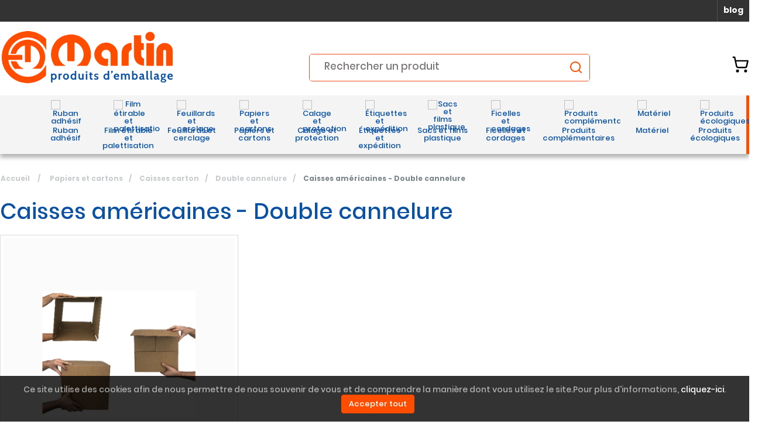

--- FILE ---
content_type: text/html; charset=utf-8
request_url: https://www.martin-emballage.com/double-cannelure/13368-caisse-americaine-dc-600-x-400-x-500mm-avec-refoulage.html
body_size: 22539
content:
<!DOCTYPE HTML> <!--[if lt IE 7]><html class="no-js lt-ie9 lt-ie8 lt-ie7" lang="fr-fr"><![endif]--> <!--[if IE 7]><html class="no-js lt-ie9 lt-ie8 ie7" lang="fr-fr"><![endif]--> <!--[if IE 8]><html class="no-js lt-ie9 ie8" lang="fr-fr"><![endif]--> <!--[if gt IE 8]><html class="no-js ie9" lang="fr-fr"><![endif]--><html lang="fr-fr"><head><meta charset="utf-8" /><title>Caisses américaines - Double cannelure</title><meta name="robots" content="index,follow" /><link rel="canonical" href="https://www.martin-emballage.com/double-cannelure/13368-caisse-americaine-dc-600-x-400-x-500mm-avec-refoulage.html" /><meta name="viewport" content="width=device-width, minimum-scale=0.25, maximum-scale=1.6, initial-scale=1.0" /><meta name="apple-mobile-web-app-capable" content="yes" /><link rel="icon" type="image/vnd.microsoft.icon" href="/img/favicon.ico?1733910945" /><link rel="shortcut icon" type="image/x-icon" href="/img/favicon.ico?1733910945" /><link rel="preload" href="https://www.martin-emballage.com/themes/martin_emballage/css/fonts/kfont.woff?9e53gh" as="font" crossorigin="anonymous"><link rel="preload" href="https://www.martin-emballage.com/themes/martin_emballage/css/fonts/kfont.ttf?9e53gh" as="font" crossorigin="anonymous"><link rel="preload" href="/themes/martin_emballage/fonts/Poppins-Medium.woff2" as="font" crossorigin="anonymous"><link rel="preload" href="/themes/martin_emballage/fonts/Poppins-Bold.woff2" as="font" crossorigin="anonymous"><link rel="preload" href="/themes/martin_emballage/fonts/RobotoCondensed-Regular.woff2" as="font" crossorigin="anonymous"><link rel="preload" href="/themes/martin_emballage/fonts/RobotoCondensed-Bold.woff2" as="font" crossorigin="anonymous"><link rel="preload" href="/themes/martin_emballage/fonts/fontawesome-webfont.woff2?v=4.3.0" as="font" crossorigin="anonymous"><link rel="stylesheet" href="/themes/martin_emballage/css/kfont.css" type="text/css" media="all" /><link rel="stylesheet" href="/themes/martin_emballage/css/global.css" type="text/css" media="all" /><link rel="stylesheet" href="/themes/martin_emballage/js/DataTables-1.10.5/media/css/jquery.dataTables.css" type="text/css" media="all" /><link rel="stylesheet" href="/themes/martin_emballage/css/autoload/highdpi.css" type="text/css" media="all" /><link rel="stylesheet" href="/themes/martin_emballage/css/autoload/responsive-tables.css" type="text/css" media="all" /><link rel="stylesheet" href="/themes/martin_emballage/css/autoload/uniform.default.css" type="text/css" media="all" /><link rel="stylesheet" href="/themes/martin_emballage/css/product.css" type="text/css" media="all" /><link rel="stylesheet" href="/themes/martin_emballage/css/print.css" type="text/css" media="print" /><link rel="stylesheet" href="/js/jquery/plugins/fancybox/jquery.fancybox.css" type="text/css" media="all" /><link rel="stylesheet" href="/js/jquery/plugins/bxslider/jquery.bxslider.css" type="text/css" media="all" /><link rel="stylesheet" href="/themes/martin_emballage/css/modules/blockbestsellers/blockbestsellers.css" type="text/css" media="all" /><link rel="stylesheet" href="/themes/martin_emballage/css/modules/blockcart/blockcart.css" type="text/css" media="all" /><link rel="stylesheet" href="/themes/martin_emballage/css/modules/blockcategories/blockcategories.css" type="text/css" media="all" /><link rel="stylesheet" href="/themes/martin_emballage/css/modules/blockcurrencies/blockcurrencies.css" type="text/css" media="all" /><link rel="stylesheet" href="/themes/martin_emballage/css/modules/blocklanguages/blocklanguages.css" type="text/css" media="all" /><link rel="stylesheet" href="/themes/martin_emballage/css/modules/blockcontact/blockcontact.css" type="text/css" media="all" /><link rel="stylesheet" href="/themes/martin_emballage/css/modules/blocknewproducts/blocknewproducts.css" type="text/css" media="all" /><link rel="stylesheet" href="/themes/martin_emballage/css/modules/blocksearch/blocksearch.css" type="text/css" media="all" /><link rel="stylesheet" href="/js/jquery/plugins/autocomplete/jquery.autocomplete.css" type="text/css" media="all" /><link rel="stylesheet" href="/themes/martin_emballage/css/modules/blockspecials/blockspecials.css" type="text/css" media="all" /><link rel="stylesheet" href="/themes/martin_emballage/css/modules/blocktags/blocktags.css" type="text/css" media="all" /><link rel="stylesheet" href="/themes/martin_emballage/css/modules/blockviewed/blockviewed.css" type="text/css" media="all" /><link rel="stylesheet" href="/themes/martin_emballage/css/modules/homefeatured/homefeatured.css" type="text/css" media="all" /><link rel="stylesheet" href="/modules/themeconfigurator/css/hooks.css" type="text/css" media="all" /><link rel="stylesheet" href="/modules/oafeaturesmaster/views/css/oa_features.css" type="text/css" media="all" /><link rel="stylesheet" href="/themes/martin_emballage/css/modules/productscategory/css/productscategory.css" type="text/css" media="all" /><link rel="stylesheet" href="/modules/oleafoquantityprices/views/css/foqtyprices.css" type="text/css" media="all" /><link rel="stylesheet" href="/modules/generaldataprotectionregulation/views/css/front.css" type="text/css" media="all" /><link rel="stylesheet" href="/modules/pm_advancedtopmenu/views/css/pm_advancedtopmenu_base.css" type="text/css" media="all" /><link rel="stylesheet" href="/modules/pm_advancedtopmenu/views/css/pm_advancedtopmenu_product.css" type="text/css" media="all" /><link rel="stylesheet" href="/modules/pm_advancedtopmenu/views/css/pm_advancedtopmenu_global-1.css" type="text/css" media="all" /><link rel="stylesheet" href="/modules/pm_advancedtopmenu/views/css/pm_advancedtopmenu_advanced-1.css" type="text/css" media="all" /><link rel="stylesheet" href="/modules/pm_advancedtopmenu/views/css/pm_advancedtopmenu-1.css" type="text/css" media="all" /><link rel="stylesheet" href="/themes/martin_emballage/css/modules/mailalerts/mailalerts.css" type="text/css" media="all" /><link rel="stylesheet" href="/modules/prestablog/views/css/grid-for-1-6-module.css" type="text/css" media="all" /><link rel="stylesheet" href="/modules/prestablog/views/css/blog1.css" type="text/css" media="all" /><link rel="stylesheet" href="/modules/prestablog/views/css/bootstrap-modal.css" type="text/css" media="all" /><link rel="stylesheet" href="/modules/prestablog/views/css/theme-colorpicker.css" type="text/css" media="all" /><link rel="stylesheet" href="/themes/martin_emballage/css/product_list.css" type="text/css" media="all" /><div id="cookieModal" class="cookieModal"><div class="cookieModal-content" style="top: 12%"> <span id="cookieModal-close-button">&times;</span><div class="cookieModal-title">Informations légales</div><div class="cokieModal-tabbable-panel"><div class="cokieModal-tabbable-line"><ul class="cokieModal-nav"><li class="active" data-tab-index="0"> <a>Contrôlez vos données personnelles</a></li><li data-tab-index="1"> <a>Gestion des cookies</a></li ><li data-tab-index="2"> <a>Politique de cookies</a></li></ul><div class="gdpr-tab-content" id="cookieModal_tab-content"><div class="gdpr-tab-pane active" id="tab_controlprivacy" data-tab-index="0"><p>Lorsque vous visitez un site Web, il peut stocker ou récupérer des informations sur votre navigateur, principalement sous la forme de 'cookies'. Cette information, qui pourrait être à propos de vous, de vos préférences, ou de votre appareil internet (ordinateur, tablette ou mobile), est principalement utilisée pour faire fonctionner le site comme vous le souhaitez. Vous pouvez en savoir plus sur la façon dont nous utilisons les cookies sur ce site, et empêcher la mise en place de cookies non essentiels, en cliquant sur les différentes catégories de catégories ci-dessous. Cependant, si vous faites cela, cela peut avoir un impact sur votre expérience du site et sur les services que nous sommes en mesure d'offrir</p></div><div class="gdpr-tab-pane" id="tab_cookiemanager" data-tab-index="1" style="display: none;"><table class="gdpr-table"><thead><tr><th colspan="2" class="js-toogle-tbody opened" data-hide="gdpr_module_type_1"> <span>Cookies fonctionnels</span><br /> Ces cookies sont nécessaires pour le fonctionnement du site et ne peuvent pas être désactivés dans nos systèmes.</th></tr></thead><tbody id="gdpr_module_type_1"><tr><td> <span class="gdpr_module_title">Cookie de session Prestashop</span> <span class="gdpr_module_description">Essentiel à la navigation sur la boutique</span></td><td> <span class="checked"> <input class="custom-control custom-checkbox not_uniform" type="checkbox" checked="checked" disabled="disabled" title="Vous ne pouvez pas désactiver ce cookie"/> </span></td></tr><tr><td> <span class="gdpr_module_title">RGPD - R&egrave;glement g&eacute;n&eacute;ral sur la protection des donn&eacute;es</span></td><td> <span class="checked"><input class="custom-control custom-checkbox not_uniform" type="checkbox" name="GDPR_ACCEPT_COOKIE_124" id="GDPR_ACCEPT_COOKIE_124" value="124" checked="checked" disabled="disabled" title="Vous ne pouvez pas désactiver ce cookie"/></span></td></tr></tbody></table></div><div class="gdpr-tab-pane" id="tab_cookiepolicy" data-tab-index="2" style="display: none;"><p>La loi sur les cookies est une loi sur la protection des données qui oblige les sites à obtenir le consentement des visiteurs pour stocker ou récupérer des informations sur un ordinateur, un smartphone ou une tablette.Il a été conçu pour protéger la vie privée en ligne. collectés et utilisés en ligne, et leur donner le choix de le permettre ou non.</p></div></div></div></div><div class="cookieModal-footer"><div class="cookieModal-infoButton"> <a target="_blank" id="gdpr_myRights" href="https://www.martin-emballage.com/module/generaldataprotectionregulation/info" role="button">Info : RGPD</a></div><div class="cookieModal-saveButtons"> <button type="button" id="gdpr_AcceptCookies">Sauvegarder</button> <button type="button" class="btn_black" id="gdpr_AcceptAllCookies" >Tout accepter</button></div></div></div></div>    <meta property="og:title" content="Caisses américaines - Double cannelure - Martin Emballage"/><meta property="og:description" content=""/><meta property="og:type" content="website"/><meta property="og:url" content="https://www.martin-emballage.com/"/><meta property="og:site_name" content="Martin Emballage"/> <script type="application/ld+json">{
    "@context" : "http://schema.org",
    "@type" : "Organization",
    "name" : "Martin Emballage",
    "url" : "https://www.martin-emballage.com/",
    "logo" : {
        "@type":"ImageObject",
        "url":"https://www.martin-emballage.com/themes/martin_emballage/img/og_image.jpg"
    }
}</script> <script type="application/ld+json">{
    "@context":"http://schema.org",
    "@type":"WebPage",
    "isPartOf": {
        "@type":"WebSite",
        "url":  "https://www.martin-emballage.com/",
        "name": "Martin Emballage"
    },
    "name": "Caisses américaines - Double cannelure - Martin Emballage",
    "url":  "https://www.martin-emballage.com/"
}</script> <!--[if IE 8]> 
<script src="https://oss.maxcdn.com/libs/html5shiv/3.7.0/html5shiv.js"></script> 
<script src="https://oss.maxcdn.com/libs/respond.js/1.3.0/respond.min.js"></script> <![endif]--></head><body id="product" class="product product-13368 product-caisse-americaine-dc-600-x-400-x-500mm-avec-refoulage category-1260 category-double-cannelure hide-left-column hide-right-column lang_fr"><div id="page"><div class="header-container"> <header id="header"><div class="nav"><div class="container"><div class="row"> <nav><div class="prestablog-nav-top"> <a href="https://www.martin-emballage.com/blog"> blog </a></div></nav></div></div></div><div><div class="container"><div class="row-flex"><div id="header_logo"> <a href="https://www.martin-emballage.com/" title="Martin Emballage"> <img class="logo img-responsive" src="https://www.martin-emballage.com/img/martin-emballage-logo-1589989311.jpg" alt="Martin Emballage" width="500" height="152"/> </a></div><div id="search_block_top"><form id="searchbox" method="get" action="//www.martin-emballage.com/recherche" > <input type="hidden" name="controller" value="search" /> <input type="hidden" name="orderby" value="position" /> <input type="hidden" name="orderway" value="desc" /> <input class="search_query form-control" type="text" id="search_query_top" name="search_query" placeholder="Rechercher un produit" value="" /> <button type="submit" name="submit_search" class="btn btn-default button-search"> <span>Rechercher</span> </button></form></div><div class="wrap_actions_block"><div class="flex"><div class="shopping_cart"> <a href="https://www.martin-emballage.com/commande" title="Voir mon panier" rel="nofollow"> <img src="https://www.martin-emballage.com/themes/martin_emballage/img/icon_cart.svg"/> <img src="https://www.martin-emballage.com/themes/martin_emballage/img/icon_cart_on.svg" class="on"/> <span class="ajax_cart_quantity unvisible">0</span> </a><div class="cart_block block exclusive"><div class="block_content"><div class="cart_block_list"><p class="cart_block_no_products"> Aucun produit</p><div class="cart-prices"><div class="cart-prices-line last-line"> <span class="price cart_block_total ajax_block_cart_total"> Prix &agrave; confirmer </span> <span>Total</span></div></div><p class="cart-buttons"> <a id="button_order_cart" class="btn btn-default button button-small" href="https://www.martin-emballage.com/commande" title="Commander" rel="nofollow"> <span> Commander<i class="icon-chevron-right right"></i> </span> </a></p></div></div></div></div><div id="layer_cart"><div class="clearfix"><div class="layer_cart_product col-xs-12 col-md-6"> <span class="cross" title="Fermer la fenêtre"></span> <span class="title"> <i class="icon-check"></i>Produit ajouté au panier avec succès </span><div class="product-image-container layer_cart_img"></div><div class="layer_cart_product_info"> <span id="layer_cart_product_title" class="product-name"></span> <span id="layer_cart_product_attributes"></span><div> <strong class="dark">Quantité</strong> <span id="layer_cart_product_quantity"></span></div><div> <strong class="dark">Total</strong> <span id="layer_cart_product_price"></span></div></div></div><div class="layer_cart_cart col-xs-12 col-md-6"> <span class="title"> <span class="ajax_cart_product_txt_s unvisible"> Il y a <span class="ajax_cart_quantity">0</span> produits dans votre panier. </span> <span class="ajax_cart_product_txt "> Il y a 1 produit dans votre panier. </span> </span><div class="layer_cart_row"> <strong class="dark"> Total produits </strong> <span class="ajax_block_products_total"> </span></div><div class="layer_cart_row"> <strong class="dark"> Total </strong> <span class="ajax_block_cart_total"> </span></div><div class="button-container"> <span class="continue btn btn-default button exclusive-medium" title="Continuer mes achats"> <span> <i class="icon-chevron-left left"></i>Continuer mes achats </span> </span> <a class="btn btn-default button button-medium" href="https://www.martin-emballage.com/commande" title="Commander" rel="nofollow"> <span> Commander<i class="icon-chevron-right right"></i> </span> </a></div></div></div><div class="crossseling"></div></div><div class="layer_cart_overlay"></div></div></div></div><div class="clear"></div><div id="_desktop_top_menu" class="adtm_menu_container "><div id="adtm_menu" data-open-method="2" data-sticky="1" class="" data-active-id="index" data-active-type="custom"><div id="adtm_menu_inner" class="clearfix advtm_open_on_click"><ul id="menu"><li class="li-niveau1 advtm_menu_toggle"> <a class="a-niveau1 adtm_toggle_menu_button"> <span class="advtm_menu_span adtm_toggle_menu_button_text"> Menu </span> </a></li><li class="li-niveau1 advtm_menu_5 menuHaveNoMobileSubMenu"> <a href="https://www.martin-emballage.com/" title="" class=" a-niveau1" ><span class="advtm_menu_span advtm_menu_span_5"><img src="//www.martin-emballage.com/modules/pm_advancedtopmenu/menu_icons/5-fr.jpg" alt="" title="" width="58" height="100" class="adtm_menu_icon img-responsive img-fluid" /><span class="title_menu"></span></span></a></li><li class="li-niveau1 advtm_menu_8 sub"> <a href="https://www.martin-emballage.com/1183-rubans-adhesifs" title="Ruban adh&eacute;sif" class=" a-niveau1" data-type="category" data-id="1183"><span class="advtm_menu_span advtm_menu_span_8"><img src="//www.martin-emballage.com/modules/pm_advancedtopmenu/menu_icons/8-fr.jpg" alt="Ruban adh&eacute;sif" title="Ruban adh&eacute;sif" width="64" height="64" class="adtm_menu_icon img-responsive img-fluid" /><span class="title_menu">Ruban adh&eacute;sif</span></span></a><div class="adtm_sub"><table class="columnWrapTable"><div class="title_rubrique"> Rubans adhésifs</div><tr><td class="adtm_column_wrap_td advtm_column_wrap_td_4"><div class="adtm_column_wrap advtm_column_wrap_4"><div class="adtm_column_wrap_sizer">&nbsp;</div><div class="adtm_column adtm_column_16"> <span class="column_wrap_title"> <a href="https://www.martin-emballage.com/1184-ruban-adhesif-tesa" title="Ruban adh&eacute;sif TESA" class="" data-type="category" data-id="1184"><img src="//www.martin-emballage.com/modules/pm_advancedtopmenu/column_icons/16-fr.png" alt="Ruban adh&eacute;sif TESA" title="Ruban adh&eacute;sif TESA" width="78" height="56" class="adtm_menu_icon img-responsive img-fluid" /><span class="title_menu">Ruban adh&eacute;sif TESA</span></a> </span></div><div class="adtm_column adtm_column_18"> <span class="column_wrap_title"> <a href="https://www.martin-emballage.com/1186-ruban-adhesif-d-emballage" title="Ruban adh&eacute;sif d'emballage" class="" data-type="category" data-id="1186"><img src="//www.martin-emballage.com/modules/pm_advancedtopmenu/column_icons/18-fr.png" alt="Ruban adh&eacute;sif d'emballage" title="Ruban adh&eacute;sif d'emballage" width="80" height="60" class="adtm_menu_icon img-responsive img-fluid" /><span class="title_menu">Ruban adh&eacute;sif d'emballage</span></a> </span></div></div></td><td class="adtm_column_wrap_td advtm_column_wrap_td_5"><div class="adtm_column_wrap advtm_column_wrap_5"><div class="adtm_column_wrap_sizer">&nbsp;</div><div class="adtm_column adtm_column_20"> <span class="column_wrap_title"> <a href="https://www.martin-emballage.com/1188-petite-largeur" title="Petite largeur" class="" data-type="category" data-id="1188"><img src="//www.martin-emballage.com/modules/pm_advancedtopmenu/column_icons/20-fr.png" alt="Petite largeur" title="Petite largeur" width="107" height="80" class="adtm_menu_icon img-responsive img-fluid" /><span class="title_menu">Petite largeur</span></a> </span></div><div class="adtm_column adtm_column_19"> <span class="column_wrap_title"> <a href="https://www.martin-emballage.com/1190-gamme-technique" title="Gamme Technique" class="" data-type="category" data-id="1190"><img src="//www.martin-emballage.com/modules/pm_advancedtopmenu/column_icons/19-fr.png" alt="Gamme Technique" title="Gamme Technique" width="107" height="80" class="adtm_menu_icon img-responsive img-fluid" /><span class="title_menu">Gamme Technique</span></a> </span></div><div class="adtm_column adtm_column_23"> <span class="column_wrap_title"> <a href="https://www.martin-emballage.com/1183-rubans-adhesifs" title="Voir tous les produits" class="" ><span class="title_menu">Voir tous les produits</span></a> </span></div></div></td><td class="adtm_column_wrap_td advtm_column_wrap_td_6"><div class="adtm_column_wrap advtm_column_wrap_6"><div class="adtm_column_wrap_sizer">&nbsp;</div><div class="adtm_column adtm_column_24"> <span class="column_wrap_title"> <a href="#" title="" class="adtm_unclickable" ><img src="//www.martin-emballage.com/modules/pm_advancedtopmenu/column_icons/24-fr.png" alt="" title="" width="4032" height="3024" class="adtm_menu_icon img-responsive img-fluid" /><span class="title_menu"></span></a> </span></div></div></td></tr></table></div></li><li class="li-niveau1 advtm_menu_9 sub"> <a href="https://www.martin-emballage.com/1274-films-etirables-et-palettisation" title="Film &eacute;tirable et palettisation" class=" a-niveau1" data-type="category" data-id="1274"><span class="advtm_menu_span advtm_menu_span_9"><img src="//www.martin-emballage.com/modules/pm_advancedtopmenu/menu_icons/9-fr.jpg" alt="Film &eacute;tirable et palettisation" title="Film &eacute;tirable et palettisation" width="64" height="64" class="adtm_menu_icon img-responsive img-fluid" /><span class="title_menu">Film &eacute;tirable et palettisation</span></span></a><div class="adtm_sub"><table class="columnWrapTable"><div class="title_rubrique"> Films étirables et palettisation</div><tr><td class="adtm_column_wrap_td advtm_column_wrap_td_7"><div class="adtm_column_wrap advtm_column_wrap_7"><div class="adtm_column_wrap_sizer">&nbsp;</div><div class="adtm_column adtm_column_25"> <span class="column_wrap_title"> <a href="https://www.martin-emballage.com/1275-palettes-et-rehausses" title="Palettes et r&eacute;hausses" class="" data-type="category" data-id="1275"><img src="//www.martin-emballage.com/modules/pm_advancedtopmenu/column_icons/25-fr.jpeg" alt="Palettes et r&eacute;hausses" title="Palettes et r&eacute;hausses" width="60" height="33" class="adtm_menu_icon img-responsive img-fluid" /><span class="title_menu">Palettes et r&eacute;hausses</span></a> </span></div><div class="adtm_column adtm_column_27"> <span class="column_wrap_title"> <a href="https://www.martin-emballage.com/1292-film-etirable-manuel" title="Film &eacute;tirable manuel" class="" data-type="category" data-id="1292"><img src="//www.martin-emballage.com/modules/pm_advancedtopmenu/column_icons/27-fr.png" alt="Film &eacute;tirable manuel" title="Film &eacute;tirable manuel" width="120" height="80" class="adtm_menu_icon img-responsive img-fluid" /><span class="title_menu">Film &eacute;tirable manuel</span></a> </span></div><div class="adtm_column adtm_column_112"> <span class="column_wrap_title"> <a href="https://www.martin-emballage.com/1435-film-etirable-recycle-pcr" title="Film &eacute;tirable recycl&eacute; PCR" class="" data-type="category" data-id="1435"><img src="//www.martin-emballage.com/modules/pm_advancedtopmenu/column_icons/112-fr.png" alt="Film &eacute;tirable recycl&eacute; PCR" title="Film &eacute;tirable recycl&eacute; PCR" width="89" height="52" class="adtm_menu_icon img-responsive img-fluid" /><span class="title_menu">Film &eacute;tirable recycl&eacute; PCR</span></a> </span></div></div></td><td class="adtm_column_wrap_td advtm_column_wrap_td_8"><div class="adtm_column_wrap advtm_column_wrap_8"><div class="adtm_column_wrap_sizer">&nbsp;</div><div class="adtm_column adtm_column_28"> <span class="column_wrap_title"> <a href="https://www.martin-emballage.com/1297-film-etirable-machine" title="Film &eacute;tirable machine" class="" data-type="category" data-id="1297"><img src="//www.martin-emballage.com/modules/pm_advancedtopmenu/column_icons/28-fr.png" alt="Film &eacute;tirable machine" title="Film &eacute;tirable machine" width="107" height="80" class="adtm_menu_icon img-responsive img-fluid" /><span class="title_menu">Film &eacute;tirable machine</span></a> </span></div><div class="adtm_column adtm_column_29"> <span class="column_wrap_title"> <a href="https://www.martin-emballage.com/1276-cornieres" title="Corni&egrave;res" class="" data-type="category" data-id="1276"><img src="//www.martin-emballage.com/modules/pm_advancedtopmenu/column_icons/29-fr.jpeg" alt="Corni&egrave;res" title="Corni&egrave;res" width="60" height="60" class="adtm_menu_icon img-responsive img-fluid" /><span class="title_menu">Corni&egrave;res</span></a> </span></div><div class="adtm_column adtm_column_32"> <span class="column_wrap_title"> <a href="https://www.martin-emballage.com/1274-films-etirables-et-palettisation" title="Voir tous les produits" class="" ><span class="title_menu">Voir tous les produits</span></a> </span></div></div></td><td class="adtm_column_wrap_td advtm_column_wrap_td_9"><div class="adtm_column_wrap advtm_column_wrap_9"><div class="adtm_column_wrap_sizer">&nbsp;</div><div class="adtm_column adtm_column_31"> <span class="column_wrap_title"> <a href="#" title="" class="adtm_unclickable" ><img src="//www.martin-emballage.com/modules/pm_advancedtopmenu/column_icons/31-fr.jpeg" alt="" title="" width="300" height="300" class="adtm_menu_icon img-responsive img-fluid" /><span class="title_menu"></span></a> </span></div></div></td></tr></table></div></li><li class="li-niveau1 advtm_menu_10 sub"> <a href="https://www.martin-emballage.com/1212-feuillards-et-cerclage" title="Feuillards et cerclage" class=" a-niveau1" data-type="category" data-id="1212"><span class="advtm_menu_span advtm_menu_span_10"><img src="//www.martin-emballage.com/modules/pm_advancedtopmenu/menu_icons/10-fr.jpg" alt="Feuillards et cerclage" title="Feuillards et cerclage" width="64" height="34" class="adtm_menu_icon img-responsive img-fluid" /><span class="title_menu">Feuillards et cerclage</span></span></a><div class="adtm_sub"><table class="columnWrapTable"><div class="title_rubrique"> Feuillards et cerclage</div><tr><td class="adtm_column_wrap_td advtm_column_wrap_td_10"><div class="adtm_column_wrap advtm_column_wrap_10"><div class="adtm_column_wrap_sizer">&nbsp;</div><div class="adtm_column adtm_column_33"> <span class="column_wrap_title"> <a href="https://www.martin-emballage.com/1213-feuillard-acier-et-zingue" title="Feuillard acier et zingu&eacute;" class="" data-type="category" data-id="1213"><img src="//www.martin-emballage.com/modules/pm_advancedtopmenu/column_icons/33-fr.png" alt="Feuillard acier et zingu&eacute;" title="Feuillard acier et zingu&eacute;" width="80" height="80" class="adtm_menu_icon img-responsive img-fluid" /><span class="title_menu">Feuillard acier et zingu&eacute;</span></a> </span></div><div class="adtm_column adtm_column_34"> <span class="column_wrap_title"> <a href="https://www.martin-emballage.com/1214-feuillard-pet" title="Feuillard PET" class="" data-type="category" data-id="1214"><img src="//www.martin-emballage.com/modules/pm_advancedtopmenu/column_icons/34-fr.png" alt="Feuillard PET" title="Feuillard PET" width="120" height="80" class="adtm_menu_icon img-responsive img-fluid" /><span class="title_menu">Feuillard PET</span></a> </span></div><div class="adtm_column adtm_column_109"> <span class="column_wrap_title"> <a href="https://www.martin-emballage.com/1215-feuillard-textile" title="Feuillard textile" class="" data-type="category" data-id="1215"><img src="//www.martin-emballage.com/modules/pm_advancedtopmenu/column_icons/109-fr.png" alt="Feuillard textile" title="Feuillard textile" width="120" height="80" class="adtm_menu_icon img-responsive img-fluid" /><span class="title_menu">Feuillard textile</span></a> </span></div></div></td><td class="adtm_column_wrap_td advtm_column_wrap_td_11"><div class="adtm_column_wrap advtm_column_wrap_11"><div class="adtm_column_wrap_sizer">&nbsp;</div><div class="adtm_column adtm_column_36"> <span class="column_wrap_title"> <a href="https://www.martin-emballage.com/1220-feuillard-pp" title="Feuillard PP" class="" data-type="category" data-id="1220"><img src="//www.martin-emballage.com/modules/pm_advancedtopmenu/column_icons/36-fr.png" alt="Feuillard PP" title="Feuillard PP" width="120" height="80" class="adtm_menu_icon img-responsive img-fluid" /><span class="title_menu">Feuillard PP</span></a> </span></div><div class="adtm_column adtm_column_37"> <span class="column_wrap_title"> <a href="https://www.martin-emballage.com/1221-chapes-boucles-et-parafeuillards" title="Chapes, boucles et parafeuillards" class="" data-type="category" data-id="1221"><img src="//www.martin-emballage.com/modules/pm_advancedtopmenu/column_icons/37-fr.png" alt="Chapes, boucles et parafeuillards" title="Chapes, boucles et parafeuillards" width="80" height="80" class="adtm_menu_icon img-responsive img-fluid" /><span class="title_menu">Chapes, boucles et parafeuillards</span></a> </span></div><div class="adtm_column adtm_column_39"> <span class="column_wrap_title"> <a href="https://www.martin-emballage.com/1212-feuillards-et-cerclage" title="Voir tous les produits" class="" ><span class="title_menu">Voir tous les produits</span></a> </span></div></div></td><td class="adtm_column_wrap_td advtm_column_wrap_td_12"><div class="adtm_column_wrap advtm_column_wrap_12"><div class="adtm_column_wrap_sizer">&nbsp;</div><div class="adtm_column adtm_column_40"> <span class="column_wrap_title"> <a href="#" title="" class="adtm_unclickable" ><img src="//www.martin-emballage.com/modules/pm_advancedtopmenu/column_icons/40-fr.png" alt="" title="" width="450" height="300" class="adtm_menu_icon img-responsive img-fluid" /><span class="title_menu"></span></a> </span></div></div></td></tr></table></div></li><li class="li-niveau1 advtm_menu_11 sub"> <a href="https://www.martin-emballage.com/1232-papiers-et-cartons" title="Papiers et cartons" class=" a-niveau1" data-type="category" data-id="1232"><span class="advtm_menu_span advtm_menu_span_11"><img src="//www.martin-emballage.com/modules/pm_advancedtopmenu/menu_icons/11-fr.jpg" alt="Papiers et cartons" title="Papiers et cartons" width="64" height="64" class="adtm_menu_icon img-responsive img-fluid" /><span class="title_menu">Papiers et cartons</span></span></a><div class="adtm_sub"><table class="columnWrapTable"><div class="title_rubrique"> Papiers et cartons</div><tr><td class="adtm_column_wrap_td advtm_column_wrap_td_13"><div class="adtm_column_wrap advtm_column_wrap_13"><div class="adtm_column_wrap_sizer">&nbsp;</div><div class="adtm_column adtm_column_41"> <span class="column_wrap_title"> <a href="https://www.martin-emballage.com/1233-papier-kraft" title="Papier kraft" class="" data-type="category" data-id="1233"><img src="//www.martin-emballage.com/modules/pm_advancedtopmenu/column_icons/41-fr.png" alt="Papier kraft" title="Papier kraft" width="60" height="60" class="adtm_menu_icon img-responsive img-fluid" /><span class="title_menu">Papier kraft</span></a> </span></div><div class="adtm_column adtm_column_42"> <span class="column_wrap_title"> <a href="https://www.martin-emballage.com/1235-plaques-carton-et-antiglisse" title="Plaques carton et antiglisse" class="" data-type="category" data-id="1235"><img src="//www.martin-emballage.com/modules/pm_advancedtopmenu/column_icons/42-fr.png" alt="Plaques carton et antiglisse" title="Plaques carton et antiglisse" width="60" height="60" class="adtm_menu_icon img-responsive img-fluid" /><span class="title_menu">Plaques carton et antiglisse</span></a> </span></div><div class="adtm_column adtm_column_43"> <span class="column_wrap_title"> <a href="https://www.martin-emballage.com/1241-sacs-papier" title="Sacs papier" class="" data-type="category" data-id="1241"><img src="//www.martin-emballage.com/modules/pm_advancedtopmenu/column_icons/43-fr.png" alt="Sacs papier" title="Sacs papier" width="120" height="80" class="adtm_menu_icon img-responsive img-fluid" /><span class="title_menu">Sacs papier</span></a> </span></div><div class="adtm_column adtm_column_102"> <span class="column_wrap_title"> <a href="https://www.martin-emballage.com/1244-carton-ondule" title="Carton ondul&eacute;" class="" data-type="category" data-id="1244"><img src="//www.martin-emballage.com/modules/pm_advancedtopmenu/column_icons/102-fr.png" alt="Carton ondul&eacute;" title="Carton ondul&eacute;" width="80" height="80" class="adtm_menu_icon img-responsive img-fluid" /><span class="title_menu">Carton ondul&eacute;</span></a> </span></div><div class="adtm_column adtm_column_103"> <span class="column_wrap_title"> <a href="https://www.martin-emballage.com/1272-tubes-carton" title="Tubes carton" class="" data-type="category" data-id="1272"><img src="//www.martin-emballage.com/modules/pm_advancedtopmenu/column_icons/103-fr.jpg" alt="Tubes carton" title="Tubes carton" width="60" height="60" class="adtm_menu_icon img-responsive img-fluid" /><span class="title_menu">Tubes carton</span></a> </span></div></div></td><td class="adtm_column_wrap_td advtm_column_wrap_td_14"><div class="adtm_column_wrap advtm_column_wrap_14"><div class="adtm_column_wrap_sizer">&nbsp;</div><div class="adtm_column adtm_column_44"> <span class="column_wrap_title"> <a href="https://www.martin-emballage.com/1245-caisses-carton" title="Caisses carton" class="" data-type="category" data-id="1245"><img src="//www.martin-emballage.com/modules/pm_advancedtopmenu/column_icons/44-fr.jpeg" alt="Caisses carton" title="Caisses carton" width="45" height="60" class="adtm_menu_icon img-responsive img-fluid" /><span class="title_menu">Caisses carton</span></a> </span></div><div class="adtm_column adtm_column_45"> <span class="column_wrap_title"> <a href="https://www.martin-emballage.com/1261-boite-d-expedition-et-ecommerce" title="Boite d'&eacute;xp&eacute;dition et Ecommerce" class="" data-type="category" data-id="1261"><img src="//www.martin-emballage.com/modules/pm_advancedtopmenu/column_icons/45-fr.png" alt="Boite d'&eacute;xp&eacute;dition et Ecommerce" title="Boite d'&eacute;xp&eacute;dition et Ecommerce" width="60" height="60" class="adtm_menu_icon img-responsive img-fluid" /><span class="title_menu">Boite d'&eacute;xp&eacute;dition et Ecommerce</span></a> </span></div><div class="adtm_column adtm_column_46"> <span class="column_wrap_title"> <a href="https://www.martin-emballage.com/1265-fonds-et-couvercles" title="Fonds et couvercles" class="" data-type="category" data-id="1265"><img src="//www.martin-emballage.com/modules/pm_advancedtopmenu/column_icons/46-fr.png" alt="Fonds et couvercles" title="Fonds et couvercles" width="60" height="60" class="adtm_menu_icon img-responsive img-fluid" /><span class="title_menu">Fonds et couvercles</span></a> </span></div><div class="adtm_column adtm_column_104"> <span class="column_wrap_title"> <a href="https://www.martin-emballage.com/1271-plaque-accordeon-zz" title="Plaque accord&eacute;on zz" class="" data-type="category" data-id="1271"><img src="//www.martin-emballage.com/modules/pm_advancedtopmenu/column_icons/104-fr.png" alt="Plaque accord&eacute;on zz" title="Plaque accord&eacute;on zz" width="90" height="60" class="adtm_menu_icon img-responsive img-fluid" /><span class="title_menu">Plaque accord&eacute;on zz</span></a> </span></div><div class="adtm_column adtm_column_47"> <span class="column_wrap_title"> <a href="https://www.martin-emballage.com/1232-papiers-et-cartons" title="Voir tous les produits" class="" ><span class="title_menu">Voir tous les produits</span></a> </span></div></div></td><td class="adtm_column_wrap_td advtm_column_wrap_td_15"><div class="adtm_column_wrap advtm_column_wrap_15"><div class="adtm_column_wrap_sizer">&nbsp;</div><div class="adtm_column adtm_column_48"> <span class="column_wrap_title"> <a href="#" title="" class="adtm_unclickable" ><img src="//www.martin-emballage.com/modules/pm_advancedtopmenu/column_icons/48-fr.jpeg" alt="" title="" width="300" height="400" class="adtm_menu_icon img-responsive img-fluid" /><span class="title_menu"></span></a> </span></div></div></td></tr></table></div></li><li class="li-niveau1 advtm_menu_4 sub"> <a href="https://www.martin-emballage.com/1351-calage-et-protection" title="Calage et protection" class=" a-niveau1" data-type="category" data-id="1351"><span class="advtm_menu_span advtm_menu_span_4"><img src="//www.martin-emballage.com/modules/pm_advancedtopmenu/menu_icons/4-fr.jpg" alt="Calage et protection" title="Calage et protection" width="64" height="64" class="adtm_menu_icon img-responsive img-fluid" /><span class="title_menu">Calage et protection</span></span></a><div class="adtm_sub"><table class="columnWrapTable"><div class="title_rubrique"> Calage et protection</div><tr><td class="adtm_column_wrap_td advtm_column_wrap_td_1"><div class="adtm_column_wrap advtm_column_wrap_1"><div class="adtm_column_wrap_sizer">&nbsp;</div><div class="adtm_column adtm_column_3"> <span class="column_wrap_title"> <a href="https://www.martin-emballage.com/1367-bulles-d-air" title="Bulles d'air" class="" data-type="category" data-id="1367"><img src="//www.martin-emballage.com/modules/pm_advancedtopmenu/column_icons/3-fr.jpg" alt="Bulles d'air" title="Bulles d'air" width="78" height="56" class="adtm_menu_icon img-responsive img-fluid" /><span class="title_menu">Bulles d'air</span></a> </span></div><div class="adtm_column adtm_column_4"> <span class="column_wrap_title"> <a href="https://www.martin-emballage.com/1370-mousse-pe-douffline" title="Mousse PE / Douffline" class="" data-type="category" data-id="1370"><img src="//www.martin-emballage.com/modules/pm_advancedtopmenu/column_icons/4-fr.png" alt="Mousse PE / Douffline" title="Mousse PE / Douffline" width="60" height="60" class="adtm_menu_icon img-responsive img-fluid" /><span class="title_menu">Mousse PE / Douffline</span></a> </span></div><div class="adtm_column adtm_column_5"> <span class="column_wrap_title"> <a href="https://www.martin-emballage.com/1375-coin-et-plot-adhesif-mousse" title="Coin et plot adh&eacute;sif mousse" class="" data-type="category" data-id="1375"><img src="//www.martin-emballage.com/modules/pm_advancedtopmenu/column_icons/5-fr.jpeg" alt="Coin et plot adh&eacute;sif mousse" title="Coin et plot adh&eacute;sif mousse" width="60" height="60" class="adtm_menu_icon img-responsive img-fluid" /><span class="title_menu">Coin et plot adh&eacute;sif mousse</span></a> </span></div><div class="adtm_column adtm_column_108"> <span class="column_wrap_title"> <a href="https://www.martin-emballage.com/1378-profils-et-tubes-mousse" title="Profils et tubes mousse" class="" data-type="category" data-id="1378"><img src="//www.martin-emballage.com/modules/pm_advancedtopmenu/column_icons/108-fr.png" alt="Profils et tubes mousse" title="Profils et tubes mousse" width="80" height="60" class="adtm_menu_icon img-responsive img-fluid" /><span class="title_menu">Profils et tubes mousse</span></a> </span></div></div></td><td class="adtm_column_wrap_td advtm_column_wrap_td_2"><div class="adtm_column_wrap advtm_column_wrap_2"><div class="adtm_column_wrap_sizer">&nbsp;</div><div class="adtm_column adtm_column_7"> <span class="column_wrap_title"> <a href="https://www.martin-emballage.com/1382-calage-particulaire" title="Calage particulaire" class="" data-type="category" data-id="1382"><img src="//www.martin-emballage.com/modules/pm_advancedtopmenu/column_icons/7-fr.jpeg" alt="Calage particulaire" title="Calage particulaire" width="98" height="60" class="adtm_menu_icon img-responsive img-fluid" /><span class="title_menu">Calage particulaire</span></a> </span></div><div class="adtm_column adtm_column_1"> <span class="column_wrap_title"> <a href="https://www.martin-emballage.com/1352-filets-et-gaines-de-protection" title="Filets et gaines de protection" class="" data-type="category" data-id="1352"><img src="//www.martin-emballage.com/modules/pm_advancedtopmenu/column_icons/1-fr.png" alt="Filets et gaines de protection" title="Filets et gaines de protection" width="60" height="60" class="adtm_menu_icon img-responsive img-fluid" /><span class="title_menu">Filets et gaines de protection</span></a> </span></div><div class="adtm_column adtm_column_11"> <span class="column_wrap_title"> <a href="https://www.martin-emballage.com/1384-remplissage-de-vide" title="Remplissage de vide" class="" data-type="category" data-id="1384"><img src="//www.martin-emballage.com/modules/pm_advancedtopmenu/column_icons/11-fr.png" alt="Remplissage de vide" title="Remplissage de vide" width="91" height="60" class="adtm_menu_icon img-responsive img-fluid" /><span class="title_menu">Remplissage de vide</span></a> </span></div><div class="adtm_column adtm_column_15"> <span class="column_wrap_title"> <a href="https://www.martin-emballage.com/1351-calage-et-protection" title="Voir tous les produits" class="" ><span class="title_menu">Voir tous les produits</span></a> </span></div></div></td><td class="adtm_column_wrap_td advtm_column_wrap_td_3"><div class="adtm_column_wrap advtm_column_wrap_3"><div class="adtm_column_wrap_sizer">&nbsp;</div><div class="adtm_column adtm_column_12"> <span class="column_wrap_title"> <a href="#" title="" class="adtm_unclickable" ><img src="//www.martin-emballage.com/modules/pm_advancedtopmenu/column_icons/12-fr.jpg" alt="" title="" width="331" height="446" class="adtm_menu_icon img-responsive img-fluid" /><span class="title_menu"></span></a> </span></div></div></td></tr></table></div></li><li class="li-niveau1 advtm_menu_12 sub"> <a href="https://www.martin-emballage.com/1247-etiquettes-et-expedition" title="&Eacute;tiquettes et exp&eacute;dition" class=" a-niveau1" data-type="category" data-id="1247"><span class="advtm_menu_span advtm_menu_span_12"><img src="//www.martin-emballage.com/modules/pm_advancedtopmenu/menu_icons/12-fr.jpg" alt="&Eacute;tiquettes et exp&eacute;dition" title="&Eacute;tiquettes et exp&eacute;dition" width="64" height="64" class="adtm_menu_icon img-responsive img-fluid" /><span class="title_menu">&Eacute;tiquettes et exp&eacute;dition</span></span></a><div class="adtm_sub"><table class="columnWrapTable"><div class="title_rubrique"> Etiquettes et expédition</div><tr><td class="adtm_column_wrap_td advtm_column_wrap_td_16"><div class="adtm_column_wrap advtm_column_wrap_16"><div class="adtm_column_wrap_sizer">&nbsp;</div><div class="adtm_column adtm_column_49"> <span class="column_wrap_title"> <a href="https://www.martin-emballage.com/1255-pochettes-adhesives-d-expedition" title="Pochettes adh&eacute;sives d'exp&eacute;dition" class="" data-type="category" data-id="1255"><img src="//www.martin-emballage.com/modules/pm_advancedtopmenu/column_icons/49-fr.png" alt="Pochettes adh&eacute;sives d'exp&eacute;dition" title="Pochettes adh&eacute;sives d'exp&eacute;dition" width="63" height="60" class="adtm_menu_icon img-responsive img-fluid" /><span class="title_menu">Pochettes adh&eacute;sives d'exp&eacute;dition</span></a> </span></div><div class="adtm_column adtm_column_50"> <span class="column_wrap_title"> <a href="https://www.martin-emballage.com/1249-etiquettes-papier-metal-plastique" title="Etiquettes papier, m&eacute;tal, plastique" class="" data-type="category" data-id="1249"><img src="//www.martin-emballage.com/modules/pm_advancedtopmenu/column_icons/50-fr.jpeg" alt="Etiquettes papier, m&eacute;tal, plastique" title="Etiquettes papier, m&eacute;tal, plastique" width="45" height="60" class="adtm_menu_icon img-responsive img-fluid" /><span class="title_menu">Etiquettes papier, m&eacute;tal, plastique</span></a> </span></div><div class="adtm_column adtm_column_51"> <span class="column_wrap_title"> <a href="https://www.martin-emballage.com/1252-etiquettes-adhesives" title="Etiquettes adh&eacute;sives" class="" data-type="category" data-id="1252"><img src="//www.martin-emballage.com/modules/pm_advancedtopmenu/column_icons/51-fr.jpeg" alt="Etiquettes adh&eacute;sives" title="Etiquettes adh&eacute;sives" width="60" height="60" class="adtm_menu_icon img-responsive img-fluid" /><span class="title_menu">Etiquettes adh&eacute;sives</span></a> </span></div></div></td><td class="adtm_column_wrap_td advtm_column_wrap_td_17"><div class="adtm_column_wrap advtm_column_wrap_17"><div class="adtm_column_wrap_sizer">&nbsp;</div><div class="adtm_column adtm_column_53"> <span class="column_wrap_title"> <a href="https://www.martin-emballage.com/1281-enveloppe" title="Enveloppe" class="" data-type="category" data-id="1281"><img src="//www.martin-emballage.com/modules/pm_advancedtopmenu/column_icons/53-fr.png" alt="Enveloppe" title="Enveloppe" width="60" height="60" class="adtm_menu_icon img-responsive img-fluid" /><span class="title_menu">Enveloppe</span></a> </span></div><div class="adtm_column adtm_column_56"> <span class="column_wrap_title"> <a href="https://www.martin-emballage.com/1247-etiquettes-et-expedition" title="Voir tous les produits" class="" ><span class="title_menu">Voir tous les produits</span></a> </span></div></div></td><td class="adtm_column_wrap_td advtm_column_wrap_td_18"><div class="adtm_column_wrap advtm_column_wrap_18"><div class="adtm_column_wrap_sizer">&nbsp;</div><div class="adtm_column adtm_column_57"> <span class="column_wrap_title"> <a href="#" title="" class="adtm_unclickable" ><img src="//www.martin-emballage.com/modules/pm_advancedtopmenu/column_icons/57-fr.jpeg" alt="" title="" width="300" height="300" class="adtm_menu_icon img-responsive img-fluid" /><span class="title_menu"></span></a> </span></div></div></td></tr></table></div></li><li class="li-niveau1 advtm_menu_13 sub"> <a href="https://www.martin-emballage.com/1277-sacs-et-films-plastique" title="Sacs et films plastique" class=" a-niveau1" data-type="category" data-id="1277"><span class="advtm_menu_span advtm_menu_span_13"><img src="//www.martin-emballage.com/modules/pm_advancedtopmenu/menu_icons/13-fr.jpg" alt="Sacs et films plastique" title="Sacs et films plastique" width="64" height="64" class="adtm_menu_icon img-responsive img-fluid" /><span class="title_menu">Sacs et films plastique</span></span></a><div class="adtm_sub"><table class="columnWrapTable"><div class="title_rubrique"> Sacs et films plastique</div><tr><td class="adtm_column_wrap_td advtm_column_wrap_td_19"><div class="adtm_column_wrap advtm_column_wrap_19"><div class="adtm_column_wrap_sizer">&nbsp;</div><div class="adtm_column adtm_column_58"> <span class="column_wrap_title"> <a href="https://www.martin-emballage.com/1278-sacs-pe" title="Sacs PE" class="" data-type="category" data-id="1278"><img src="//www.martin-emballage.com/modules/pm_advancedtopmenu/column_icons/58-fr.png" alt="Sacs PE" title="Sacs PE" width="60" height="40" class="adtm_menu_icon img-responsive img-fluid" /><span class="title_menu">Sacs PE</span></a> </span></div><div class="adtm_column adtm_column_59"> <span class="column_wrap_title"> <a href="https://www.martin-emballage.com/1279-sacs-poubelle" title="Sacs poubelle" class="" data-type="category" data-id="1279"><img src="//www.martin-emballage.com/modules/pm_advancedtopmenu/column_icons/59-fr.png" alt="Sacs poubelle" title="Sacs poubelle" width="45" height="60" class="adtm_menu_icon img-responsive img-fluid" /><span class="title_menu">Sacs poubelle</span></a> </span></div><div class="adtm_column adtm_column_60"> <span class="column_wrap_title"> <a href="https://www.martin-emballage.com/1280-sacs-a-glissiere-zip" title="Sacs &agrave; glissi&egrave;re ZIP" class="" data-type="category" data-id="1280"><img src="//www.martin-emballage.com/modules/pm_advancedtopmenu/column_icons/60-fr.png" alt="Sacs &agrave; glissi&egrave;re ZIP" title="Sacs &agrave; glissi&egrave;re ZIP" width="45" height="60" class="adtm_menu_icon img-responsive img-fluid" /><span class="title_menu">Sacs &agrave; glissi&egrave;re ZIP</span></a> </span></div><div class="adtm_column adtm_column_61"> <span class="column_wrap_title"> <a href="https://www.martin-emballage.com/1283-films-gaines-et-housses-pe" title="Films, gaines et housses PE" class="" data-type="category" data-id="1283"><img src="//www.martin-emballage.com/modules/pm_advancedtopmenu/column_icons/61-fr.png" alt="Films, gaines et housses PE" title="Films, gaines et housses PE" width="60" height="60" class="adtm_menu_icon img-responsive img-fluid" /><span class="title_menu">Films, gaines et housses PE</span></a> </span></div><div class="adtm_column adtm_column_110"> <span class="column_wrap_title"> <a href="https://www.martin-emballage.com/1287-film-vci" title="Film VCI" class="" data-type="category" data-id="1287"><img src="//www.martin-emballage.com/modules/pm_advancedtopmenu/column_icons/110-fr.png" alt="Film VCI" title="Film VCI" width="68" height="60" class="adtm_menu_icon img-responsive img-fluid" /><span class="title_menu">Film VCI</span></a> </span></div></div></td><td class="adtm_column_wrap_td advtm_column_wrap_td_20"><div class="adtm_column_wrap advtm_column_wrap_20"><div class="adtm_column_wrap_sizer">&nbsp;</div><div class="adtm_column adtm_column_63"> <span class="column_wrap_title"> <a href="https://www.martin-emballage.com/1285-coiffes" title="Coiffes" class="" data-type="category" data-id="1285"><img src="//www.martin-emballage.com/modules/pm_advancedtopmenu/column_icons/63-fr.png" alt="Coiffes" title="Coiffes" width="60" height="60" class="adtm_menu_icon img-responsive img-fluid" /><span class="title_menu">Coiffes</span></a> </span></div><div class="adtm_column adtm_column_111"> <span class="column_wrap_title"> <a href="https://www.martin-emballage.com/1288-film-pp-retractable-de-conditonnement" title="Film PP r&eacute;tractable de conditonnement" class="" data-type="category" data-id="1288"><img src="//www.martin-emballage.com/modules/pm_advancedtopmenu/column_icons/111-fr.png" alt="Film PP r&eacute;tractable de conditonnement" title="Film PP r&eacute;tractable de conditonnement" width="60" height="60" class="adtm_menu_icon img-responsive img-fluid" /><span class="title_menu">Film PP r&eacute;tractable de conditonnement</span></a> </span></div><div class="adtm_column adtm_column_64"> <span class="column_wrap_title"> <a href="https://www.martin-emballage.com/1290-sacs-pp" title="Sacs PP" class="" data-type="category" data-id="1290"><img src="//www.martin-emballage.com/modules/pm_advancedtopmenu/column_icons/64-fr.png" alt="Sacs PP" title="Sacs PP" width="80" height="60" class="adtm_menu_icon img-responsive img-fluid" /><span class="title_menu">Sacs PP</span></a> </span></div><div class="adtm_column adtm_column_65"> <span class="column_wrap_title"> <a href="https://www.martin-emballage.com/1357-sacs-pp-tisses-big-bag" title="Sacs PP tiss&eacute;s / Big bag" class="" data-type="category" data-id="1357"><img src="//www.martin-emballage.com/modules/pm_advancedtopmenu/column_icons/65-fr.png" alt="Sacs PP tiss&eacute;s / Big bag" title="Sacs PP tiss&eacute;s / Big bag" width="80" height="60" class="adtm_menu_icon img-responsive img-fluid" /><span class="title_menu">Sacs PP tiss&eacute;s / Big bag</span></a> </span></div><div class="adtm_column adtm_column_66"> <span class="column_wrap_title"> <a href="https://www.martin-emballage.com/1277-sacs-et-films-plastique" title="Voir tous les produits" class="" ><span class="title_menu">Voir tous les produits</span></a> </span></div></div></td><td class="adtm_column_wrap_td advtm_column_wrap_td_21"><div class="adtm_column_wrap advtm_column_wrap_21"><div class="adtm_column_wrap_sizer">&nbsp;</div><div class="adtm_column adtm_column_67"> <span class="column_wrap_title"> <a href="#" title="" class="adtm_unclickable" ><img src="//www.martin-emballage.com/modules/pm_advancedtopmenu/column_icons/67-fr.jpeg" alt="" title="" width="800" height="800" class="adtm_menu_icon img-responsive img-fluid" /><span class="title_menu"></span></a> </span></div></div></td></tr></table></div></li><li class="li-niveau1 advtm_menu_14 sub"> <a href="https://www.martin-emballage.com/1177-ficelles-et-cordages" title="Ficelles et cordages" class=" a-niveau1" data-type="category" data-id="1177"><span class="advtm_menu_span advtm_menu_span_14"><img src="//www.martin-emballage.com/modules/pm_advancedtopmenu/menu_icons/14-fr.jpg" alt="Ficelles et cordages" title="Ficelles et cordages" width="64" height="64" class="adtm_menu_icon img-responsive img-fluid" /><span class="title_menu">Ficelles et cordages</span></span></a><div class="adtm_sub"><table class="columnWrapTable"><div class="title_rubrique"> Ficelles et cordages</div><tr><td class="adtm_column_wrap_td advtm_column_wrap_td_22"><div class="adtm_column_wrap advtm_column_wrap_22"><div class="adtm_column_wrap_sizer">&nbsp;</div><div class="adtm_column adtm_column_68"> <span class="column_wrap_title"> <a href="https://www.martin-emballage.com/1178-pour-l-univers-de-la-viande" title="Pour l'univers de la viande" class="" data-type="category" data-id="1178"><img src="//www.martin-emballage.com/modules/pm_advancedtopmenu/column_icons/68-fr.png" alt="Pour l'univers de la viande" title="Pour l'univers de la viande" width="80" height="60" class="adtm_menu_icon img-responsive img-fluid" /><span class="title_menu">Pour l'univers de la viande</span></a> </span></div><div class="adtm_column adtm_column_69"> <span class="column_wrap_title"> <a href="https://www.martin-emballage.com/1179-ficelle" title="Ficelle" class="" data-type="category" data-id="1179"><img src="//www.martin-emballage.com/modules/pm_advancedtopmenu/column_icons/69-fr.png" alt="Ficelle" title="Ficelle" width="45" height="60" class="adtm_menu_icon img-responsive img-fluid" /><span class="title_menu">Ficelle</span></a> </span></div><div class="adtm_column adtm_column_70"> <span class="column_wrap_title"> <a href="https://www.martin-emballage.com/1180-autres" title="Autres" class="" data-type="category" data-id="1180"><img src="//www.martin-emballage.com/modules/pm_advancedtopmenu/column_icons/70-fr.png" alt="Autres" title="Autres" width="90" height="60" class="adtm_menu_icon img-responsive img-fluid" /><span class="title_menu">Autres</span></a> </span></div></div></td><td class="adtm_column_wrap_td advtm_column_wrap_td_23"><div class="adtm_column_wrap advtm_column_wrap_23"><div class="adtm_column_wrap_sizer">&nbsp;</div><div class="adtm_column adtm_column_71"> <span class="column_wrap_title"> <a href="https://www.martin-emballage.com/1181-drisse-et-tresse" title="Drisse et tresse" class="" data-type="category" data-id="1181"><img src="//www.martin-emballage.com/modules/pm_advancedtopmenu/column_icons/71-fr.png" alt="Drisse et tresse" title="Drisse et tresse" width="90" height="60" class="adtm_menu_icon img-responsive img-fluid" /><span class="title_menu">Drisse et tresse</span></a> </span></div><div class="adtm_column adtm_column_72"> <span class="column_wrap_title"> <a href="https://www.martin-emballage.com/1182-cordage" title="Cordage" class="" data-type="category" data-id="1182"><img src="//www.martin-emballage.com/modules/pm_advancedtopmenu/column_icons/72-fr.jpeg" alt="Cordage" title="Cordage" width="45" height="60" class="adtm_menu_icon img-responsive img-fluid" /><span class="title_menu">Cordage</span></a> </span></div><div class="adtm_column adtm_column_73"> <span class="column_wrap_title"> <a href="https://www.martin-emballage.com/1177-ficelles-et-cordages" title="Voir tous les produits" class="" ><span class="title_menu">Voir tous les produits</span></a> </span></div></div></td><td class="adtm_column_wrap_td advtm_column_wrap_td_24"><div class="adtm_column_wrap advtm_column_wrap_24"><div class="adtm_column_wrap_sizer">&nbsp;</div><div class="adtm_column adtm_column_74"> <span class="column_wrap_title"> <a href="#" title="" class="adtm_unclickable" ><img src="//www.martin-emballage.com/modules/pm_advancedtopmenu/column_icons/74-fr.png" alt="" title="" width="400" height="400" class="adtm_menu_icon img-responsive img-fluid" /><span class="title_menu"></span></a> </span></div></div></td></tr></table></div></li><li class="li-niveau1 advtm_menu_15 sub"> <a href="https://www.martin-emballage.com/1230-produits-complementaires" title="Produits compl&eacute;mentaires" class=" a-niveau1" data-type="category" data-id="1230"><span class="advtm_menu_span advtm_menu_span_15"><img src="//www.martin-emballage.com/modules/pm_advancedtopmenu/menu_icons/15-fr.jpg" alt="Produits compl&eacute;mentaires" title="Produits compl&eacute;mentaires" width="64" height="38" class="adtm_menu_icon img-responsive img-fluid" /><span class="title_menu">Produits compl&eacute;mentaires</span></span></a><div class="adtm_sub"><table class="columnWrapTable"><div class="title_rubrique"> Produits complémentaires</div><tr><td class="adtm_column_wrap_td advtm_column_wrap_td_25"><div class="adtm_column_wrap advtm_column_wrap_25"><div class="adtm_column_wrap_sizer">&nbsp;</div><div class="adtm_column adtm_column_75"> <span class="column_wrap_title"> <a href="https://www.martin-emballage.com/1231-agrafes-et-clous" title="Agrafes et Clous" class="" data-type="category" data-id="1231"><span class="title_menu">Agrafes et Clous</span></a> </span></div><div class="adtm_column adtm_column_76"> <span class="column_wrap_title"> <a href="https://www.martin-emballage.com/1242-entretient-et-hygiene" title="Entretient et hygi&eacute;ne" class="" data-type="category" data-id="1242"><img src="//www.martin-emballage.com/modules/pm_advancedtopmenu/column_icons/76-fr.png" alt="Entretient et hygi&eacute;ne" title="Entretient et hygi&eacute;ne" width="60" height="60" class="adtm_menu_icon img-responsive img-fluid" /><span class="title_menu">Entretient et hygi&eacute;ne</span></a> </span></div><div class="adtm_column adtm_column_105"> <span class="column_wrap_title"> <a href="https://www.martin-emballage.com/1348-fermeture-et-attaches" title="Fermeture et attaches" class="" data-type="category" data-id="1348"><img src="//www.martin-emballage.com/modules/pm_advancedtopmenu/column_icons/105-fr.png" alt="Fermeture et attaches" title="Fermeture et attaches" width="84" height="60" class="adtm_menu_icon img-responsive img-fluid" /><span class="title_menu">Fermeture et attaches</span></a> </span></div><div class="adtm_column adtm_column_106"> <span class="column_wrap_title"> <a href="https://www.martin-emballage.com/1354-bolduc" title="Bolduc" class="" data-type="category" data-id="1354"><img src="//www.martin-emballage.com/modules/pm_advancedtopmenu/column_icons/106-fr.png" alt="Bolduc" title="Bolduc" width="55" height="60" class="adtm_menu_icon img-responsive img-fluid" /><span class="title_menu">Bolduc</span></a> </span></div></div></td><td class="adtm_column_wrap_td advtm_column_wrap_td_26"><div class="adtm_column_wrap advtm_column_wrap_26"><div class="adtm_column_wrap_sizer">&nbsp;</div><div class="adtm_column adtm_column_78"> <span class="column_wrap_title"> <a href="https://www.martin-emballage.com/1355-pistolet-et-attaches-banok" title="Pistolet et attaches BANOK" class="" data-type="category" data-id="1355"><img src="//www.martin-emballage.com/modules/pm_advancedtopmenu/column_icons/78-fr.png" alt="Pistolet et attaches BANOK" title="Pistolet et attaches BANOK" width="75" height="60" class="adtm_menu_icon img-responsive img-fluid" /><span class="title_menu">Pistolet et attaches BANOK</span></a> </span></div><div class="adtm_column adtm_column_79"> <span class="column_wrap_title"> <a href="https://www.martin-emballage.com/1356-bracelets-caoutchouc" title="Bracelets caoutchouc" class="" data-type="category" data-id="1356"><img src="//www.martin-emballage.com/modules/pm_advancedtopmenu/column_icons/79-fr.png" alt="Bracelets caoutchouc" title="Bracelets caoutchouc" width="98" height="60" class="adtm_menu_icon img-responsive img-fluid" /><span class="title_menu">Bracelets caoutchouc</span></a> </span></div><div class="adtm_column adtm_column_82"> <span class="column_wrap_title"> <a href="https://www.martin-emballage.com/1230-produits-complementaires" title="Voir tous les produits" class="" ><span class="title_menu">Voir tous les produits</span></a> </span></div></div></td><td class="adtm_column_wrap_td advtm_column_wrap_td_27"><div class="adtm_column_wrap advtm_column_wrap_27"><div class="adtm_column_wrap_sizer">&nbsp;</div><div class="adtm_column adtm_column_81"> <span class="column_wrap_title"> <a href="#" title="" class="adtm_unclickable" ><img src="//www.martin-emballage.com/modules/pm_advancedtopmenu/column_icons/81-fr.jpeg" alt="" title="" width="800" height="800" class="adtm_menu_icon img-responsive img-fluid" /><span class="title_menu"></span></a> </span></div></div></td></tr></table></div></li><li class="li-niveau1 advtm_menu_16 sub"> <a href="https://www.martin-emballage.com/1227-materiel" title="Mat&eacute;riel" class=" a-niveau1" data-type="category" data-id="1227"><span class="advtm_menu_span advtm_menu_span_16"><img src="//www.martin-emballage.com/modules/pm_advancedtopmenu/menu_icons/16-fr.jpg" alt="Mat&eacute;riel" title="Mat&eacute;riel" width="64" height="64" class="adtm_menu_icon img-responsive img-fluid" /><span class="title_menu">Mat&eacute;riel</span></span></a><div class="adtm_sub"><table class="columnWrapTable"><div class="title_rubrique"> Matériel</div><tr><td class="adtm_column_wrap_td advtm_column_wrap_td_28"><div class="adtm_column_wrap advtm_column_wrap_28"><div class="adtm_column_wrap_sizer">&nbsp;</div><div class="adtm_column adtm_column_84"> <span class="column_wrap_title"> <a href="https://www.martin-emballage.com/1322-cerclage" title="Cerclage" class="" data-type="category" data-id="1322"><img src="//www.martin-emballage.com/modules/pm_advancedtopmenu/column_icons/84-fr.png" alt="Cerclage" title="Cerclage" width="60" height="60" class="adtm_menu_icon img-responsive img-fluid" /><span class="title_menu">Cerclage</span></a> </span></div><div class="adtm_column adtm_column_85"> <span class="column_wrap_title"> <a href="https://www.martin-emballage.com/1307-agrafeuses-et-cloueurs-bostitch" title="Agrafeuses et cloueurs BOSTITCH" class="" data-type="category" data-id="1307"><img src="//www.martin-emballage.com/modules/pm_advancedtopmenu/column_icons/85-fr.png" alt="Agrafeuses et cloueurs BOSTITCH" title="Agrafeuses et cloueurs BOSTITCH" width="60" height="60" class="adtm_menu_icon img-responsive img-fluid" /><span class="title_menu">Agrafeuses et cloueurs BOSTITCH</span></a> </span></div><div class="adtm_column adtm_column_96"> <span class="column_wrap_title"> <a href="https://www.martin-emballage.com/1301-remplissage-de-vide" title="Remplissage de vide" class="" data-type="category" data-id="1301"><img src="//www.martin-emballage.com/modules/pm_advancedtopmenu/column_icons/96-fr.png" alt="Remplissage de vide" title="Remplissage de vide" width="60" height="60" class="adtm_menu_icon img-responsive img-fluid" /><span class="title_menu">Remplissage de vide</span></a> </span></div><div class="adtm_column adtm_column_98"> <span class="column_wrap_title"> <a href="https://www.martin-emballage.com/1363-couteau-de-securite" title="Couteau de s&eacute;curit&eacute;" class="" data-type="category" data-id="1363"><img src="//www.martin-emballage.com/modules/pm_advancedtopmenu/column_icons/98-fr.png" alt="Couteau de s&eacute;curit&eacute;" title="Couteau de s&eacute;curit&eacute;" width="60" height="60" class="adtm_menu_icon img-responsive img-fluid" /><span class="title_menu">Couteau de s&eacute;curit&eacute;</span></a> </span></div><div class="adtm_column adtm_column_99"> <span class="column_wrap_title"> <a href="https://www.martin-emballage.com/1329-filmeuse-robopac" title="Filmeuse ROBOPAC" class="" data-type="category" data-id="1329"><img src="//www.martin-emballage.com/modules/pm_advancedtopmenu/column_icons/99-fr.png" alt="Filmeuse ROBOPAC" title="Filmeuse ROBOPAC" width="60" height="60" class="adtm_menu_icon img-responsive img-fluid" /><span class="title_menu">Filmeuse ROBOPAC</span></a> </span></div><div class="adtm_column adtm_column_100"> <span class="column_wrap_title"> <a href="https://www.martin-emballage.com/1326-devidoir-ouate" title="D&eacute;vidoir Ouate" class="" data-type="category" data-id="1326"><img src="//www.martin-emballage.com/modules/pm_advancedtopmenu/column_icons/100-fr.png" alt="D&eacute;vidoir Ouate" title="D&eacute;vidoir Ouate" width="60" height="60" class="adtm_menu_icon img-responsive img-fluid" /><span class="title_menu">D&eacute;vidoir Ouate</span></a> </span></div></div></td><td class="adtm_column_wrap_td advtm_column_wrap_td_29"><div class="adtm_column_wrap advtm_column_wrap_29"><div class="adtm_column_wrap_sizer">&nbsp;</div><div class="adtm_column adtm_column_88"> <span class="column_wrap_title"> <a href="https://www.martin-emballage.com/1328-soudeuse-et-pistolet-de-retraction" title="Soudeuse et pistolet de r&eacute;traction" class="" data-type="category" data-id="1328"><img src="//www.martin-emballage.com/modules/pm_advancedtopmenu/column_icons/88-fr.png" alt="Soudeuse et pistolet de r&eacute;traction" title="Soudeuse et pistolet de r&eacute;traction" width="60" height="60" class="adtm_menu_icon img-responsive img-fluid" /><span class="title_menu">Soudeuse et pistolet de r&eacute;traction</span></a> </span></div><div class="adtm_column adtm_column_101"> <span class="column_wrap_title"> <a href="https://www.martin-emballage.com/1347-calage" title="Calage" class="" data-type="category" data-id="1347"><img src="//www.martin-emballage.com/modules/pm_advancedtopmenu/column_icons/101-fr.png" alt="Calage" title="Calage" width="60" height="60" class="adtm_menu_icon img-responsive img-fluid" /><span class="title_menu">Calage</span></a> </span></div><div class="adtm_column adtm_column_87"> <span class="column_wrap_title"> <a href="https://www.martin-emballage.com/1305-devidoir-de-film-etirable" title="D&eacute;vidoir de film &eacute;tirable" class="" data-type="category" data-id="1305"><img src="//www.martin-emballage.com/modules/pm_advancedtopmenu/column_icons/87-fr.png" alt="D&eacute;vidoir de film &eacute;tirable" title="D&eacute;vidoir de film &eacute;tirable" width="60" height="60" class="adtm_menu_icon img-responsive img-fluid" /><span class="title_menu">D&eacute;vidoir de film &eacute;tirable</span></a> </span></div><div class="adtm_column adtm_column_97"> <span class="column_wrap_title"> <a href="https://www.martin-emballage.com/1350-devidoirs-bulles-mousse" title="D&eacute;vidoirs bulles/mousse" class="" data-type="category" data-id="1350"><img src="//www.martin-emballage.com/modules/pm_advancedtopmenu/column_icons/97-fr.png" alt="D&eacute;vidoirs bulles/mousse" title="D&eacute;vidoirs bulles/mousse" width="60" height="60" class="adtm_menu_icon img-responsive img-fluid" /><span class="title_menu">D&eacute;vidoirs bulles/mousse</span></a> </span></div><div class="adtm_column adtm_column_89"> <span class="column_wrap_title"> <a href="https://www.martin-emballage.com/1227-materiel" title="Voir tous les produits" class="" ><span class="title_menu">Voir tous les produits</span></a> </span></div></div></td><td class="adtm_column_wrap_td advtm_column_wrap_td_30"><div class="adtm_column_wrap advtm_column_wrap_30"><div class="adtm_column_wrap_sizer">&nbsp;</div><div class="adtm_column adtm_column_90"> <span class="column_wrap_title"> <a href="#" title="" class="adtm_unclickable" ><img src="//www.martin-emballage.com/modules/pm_advancedtopmenu/column_icons/90-fr.png" alt="" title="" width="583" height="601" class="adtm_menu_icon img-responsive img-fluid" /><span class="title_menu"></span></a> </span></div></div></td></tr></table></div></li><li class="li-niveau1 advtm_menu_17 menuHaveNoMobileSubMenu"> <a href="https://www.martin-emballage.com/1433-eco" title="Produits &eacute;cologiques" class=" a-niveau1" data-type="category" data-id="1433"><span class="advtm_menu_span advtm_menu_span_17"><img src="//www.martin-emballage.com/modules/pm_advancedtopmenu/menu_icons/17-fr.png" alt="Produits &eacute;cologiques" title="Produits &eacute;cologiques" width="3200" height="2400" class="adtm_menu_icon img-responsive img-fluid" /><span class="title_menu">Produits &eacute;cologiques</span></span></a></li></ul></div></div></div><div></div></div></div> </header></div><div class="columns-container"><div id="columns" class="container"><div class="breadcrumb clearfix" itemscope itemtype="http://schema.org/BreadcrumbList"> <span itemprop="itemListElement" itemscope itemtype="http://schema.org/ListItem"> <a class="home" href="https://www.martin-emballage.com/" title="retour &agrave; Accueil" itemprop="item"><span itemprop="name">Accueil</span></a><meta itemprop="position" content="1" /> </span> <span class="navigation-pipe">/</span> <span class="navigation_page"><span itemprop="itemListElement" itemscope itemtype="http://schema.org/ListItem"><a itemprop="item" href="https://www.martin-emballage.com/1232-papiers-et-cartons" title="Papiers et cartons" ><span itemprop="name">Papiers et cartons</span></a><meta itemprop='position' content='2' /></span><span class="navigation-pipe">/</span><span itemprop="itemListElement" itemscope itemtype="http://schema.org/ListItem"><a itemprop="item" href="https://www.martin-emballage.com/1245-caisses-carton" title="Caisses carton" ><span itemprop="name">Caisses carton</span></a><meta itemprop='position' content='2' /></span><span class="navigation-pipe">/</span><span itemprop="itemListElement" itemscope itemtype="http://schema.org/ListItem"><a itemprop="item" href="https://www.martin-emballage.com/1260-double-cannelure" title="Double cannelure" ><span itemprop="name">Double cannelure</span></a><meta itemprop='position' content='2' /></span><span class="navigation-pipe">/</span>Caisses américaines - Double cannelure</span></div><div id="slider_row" class="row"></div><div class="row"><div id="center_column" class="center_column col-xs-12 col-sm-12">  <div itemscope itemtype="https://schema.org/Product"><meta itemprop="url" content="https://www.martin-emballage.com/double-cannelure/13368-caisse-americaine-dc-600-x-400-x-500mm-avec-refoulage.html"><div class="primary_block row"><div class="col-xs-12"><h1 itemprop="name">Caisses américaines - Double cannelure</h1></div><div class="pb-left-column col-xs-12 col-sm-4 col-md-4"><div id="image-block" class="clearfix"> <figure id="view_full_size"> <img id="bigpic" itemprop="image" src="https://www.martin-emballage.com/27271-large_default/caisse-americaine-dc-600-x-400-x-500mm-avec-refoulage.jpg" title="Caisses américaines - Double cannelure" alt="Caisses américaines - Double cannelure" width="458" height="458"/> <figcaption>Achat de Caisses américaines - Double cannelureau meilleur prix dans la cat&eacute;gorie :<a href="https://www.martin-emballage.com/1260-double-cannelure">Double cannelure</a>.</figcaption> </figure></div><div id="views_block" class="clearfix "><div id="thumbs_list"><ul id="thumbs_list_frame"><li id="thumbnail_27271"> <a href="https://www.martin-emballage.com/27271-thickbox_default/caisse-americaine-dc-600-x-400-x-500mm-avec-refoulage.jpg" data-fancybox-group="other-views" class="fancybox shown" title="Caisses américaines - Double cannelure"> <img class="img-responsive" id="thumb_27271" src="https://www.martin-emballage.com/27271-cart_default/caisse-americaine-dc-600-x-400-x-500mm-avec-refoulage.jpg" alt="Caisses américaines - Double cannelure" title="Caisses américaines - Double cannelure" height="80" width="80" itemprop="image" /> </a></li><li id="thumbnail_27273" class="last"> <a href="https://www.martin-emballage.com/27273-thickbox_default/caisse-americaine-dc-600-x-400-x-500mm-avec-refoulage.jpg" data-fancybox-group="other-views" class="fancybox" title="Caisses américaines - Double cannelure"> <img class="img-responsive" id="thumb_27273" src="https://www.martin-emballage.com/27273-cart_default/caisse-americaine-dc-600-x-400-x-500mm-avec-refoulage.jpg" alt="Caisses américaines - Double cannelure" title="Caisses américaines - Double cannelure" height="80" width="80" itemprop="image" /> </a></li></ul></div></div><p class="resetimg clear no-print"> <span id="wrapResetImages" style="display: none;"> <a href="https://www.martin-emballage.com/double-cannelure/13368-caisse-americaine-dc-600-x-400-x-500mm-avec-refoulage.html" data-id="resetImages"> <i class="icon-repeat"></i> Afficher toutes les images </a> </span></p></div><div class="pb-center-column col-xs-12 col-sm-8"><p id="availability_date" style="display: none;"> <span id="availability_date_label">Date de disponibilit&eacute;:</span> <span id="availability_date_value"></span></p><div id="oosHook" style="display: none;"></div><ul id="usefull_link_block" class="clearfix no-print"></ul></div><div class="pb-right-column col-xs-12 col-sm-4 col-md-3"><form id="buy_block" action="https://www.martin-emballage.com/panier" method="post"><p class="hidden"> <input type="hidden" name="token" value="968c7a5778bf9ae08729635232fa48cd" /> <input type="hidden" name="id_product" value="13368" id="product_page_product_id" /> <input type="hidden" name="add" value="1" /> <input type="hidden" name="id_product_attribute" id="idCombination" value="" /></p><div class="box-info-product"><div class="content_prices clearfix"><div><p class="our_price_display" itemprop="offers" itemscope itemtype="https://schema.org/Offer"><link itemprop="availability" href="https://schema.org/InStock"/><span id="our_price_display" class="price" itemprop="price" content="0">prix à confirmer</span> TTC<meta itemprop="priceCurrency" content="EUR" /></p><p id="reduction_percent" style="display:none;"><span id="reduction_percent_display"></span></p><p id="reduction_amount" style="display:none"><span id="reduction_amount_display"></span></p><p id="old_price" class="hidden"><span id="old_price_display"><span class="price"></span></span></p></div><div class="clear"></div></div><div class="product_attributes clearfix"><p id="quantity_wanted_p"> <label for="quantity_wanted">Quantit&eacute;</label> <input type="number" min="1" name="qty" id="quantity_wanted" class="text" value="1" /> <a href="#" data-field-qty="qty" class="btn btn-default button-minus product_quantity_down"> <span><i class="icon-minus"></i></span> </a> <a href="#" data-field-qty="qty" class="btn btn-default button-plus product_quantity_up"> <span><i class="icon-plus"></i></span> </a> <span class="clearfix"></span></p><p id="minimal_quantity_wanted_p" style="display: none;"> La quantit&eacute; minimale pour pouvoir commander ce produit est <b id="minimal_quantity_label">1</b></p><div id="attributes"><div class="clearfix"></div><fieldset class="attribute_fieldset"> <label class="attribute_label" for="group_174">Longueur (mm)&nbsp;</label><div class="attribute_list"> <select name="group_174" id="group_174" class="form-control attribute_select no-print"><option value="7700" title="1150">1150</option><option value="7733" title="250">250</option><option value="7746" selected="selected" title="600">600</option><option value="7862" title="300">300</option><option value="7864" title="450">450</option><option value="7888" title="350">350</option><option value="7895" title="400">400</option><option value="7910" title="500">500</option><option value="7912" title="160">160</option><option value="7918" title="480">480</option><option value="7942" title="1200">1200</option><option value="7961" title="310">310</option><option value="7971" title="800">800</option><option value="7975" title="200">200</option><option value="7987" title="430">430</option><option value="7992" title="650">650</option><option value="7995" title="340">340</option><option value="7996" title="700">700</option><option value="8002" title="410">410</option><option value="8052" title="305">305</option><option value="8976" title="1285">1285</option> </select></div></fieldset><fieldset class="attribute_fieldset"> <label class="attribute_label" for="group_164">Largeur (mm)&nbsp;</label><div class="attribute_list"> <select name="group_164" id="group_164" class="form-control attribute_select no-print"><option value="7416" title="150">150</option><option value="7692" title="800">800</option><option value="7711" title="500">500</option><option value="7730" title="230">230</option><option value="7747" title="250">250</option><option value="7754" selected="selected" title="400">400</option><option value="7756" title="600">600</option><option value="7821" title="200">200</option><option value="7896" title="300">300</option><option value="7903" title="180">180</option><option value="7913" title="120">120</option><option value="7919" title="350">350</option><option value="7963" title="220">220</option><option value="7985" title="140">140</option><option value="7988" title="310">310</option><option value="7989" title="330">330</option><option value="7990" title="260">260</option><option value="8000" title="240">240</option><option value="8035" title="700">700</option><option value="8037" title="550">550</option> </select></div></fieldset><fieldset class="attribute_fieldset"> <label class="attribute_label" for="group_179">Hauteur (mm)&nbsp;</label><div class="attribute_list"> <select name="group_179" id="group_179" class="form-control attribute_select no-print"><option value="7897" title="200">200</option><option value="7902" title="100">100</option><option value="7904" title="140">140</option><option value="7906" title="300">300</option><option value="7907" selected="selected" title="500">500</option><option value="7914" title="110">110</option><option value="7916" title="150">150</option><option value="7920" title="250">250</option><option value="7921" title="400">400</option><option value="7969" title="1100">1100</option><option value="7972" title="600">600</option><option value="7976" title="120">120</option><option value="7978" title="350">350</option><option value="7983" title="170">170</option><option value="7991" title="160">160</option><option value="7993" title="450">450</option><option value="8001" title="240">240</option><option value="8004" title="260">260</option><option value="8036" title="700">700</option><option value="8038" title="550">550</option> </select></div></fieldset><fieldset class="attribute_fieldset"> <label class="attribute_label" for="group_173">Quantité par paquet&nbsp;</label><div class="attribute_list"> <select name="group_173" id="group_173" class="form-control attribute_select no-print"><option value="7894" selected="selected" title="20">20</option><option value="7909" title="10">10</option><option value="8009" title="300">300</option> </select></div></fieldset><fieldset class="attribute_fieldset"> <label class="attribute_label" for="group_180">Quantité par palette&nbsp;</label><div class="attribute_list"> <select name="group_180" id="group_180" class="form-control attribute_select no-print"><option value="7908" selected="selected" title="240">240</option><option value="7911" title="480">480</option><option value="7915" title="2400">2400</option><option value="7917" title="300">300</option><option value="7922" title="150">150</option><option value="7927" title="1200">1200</option><option value="7937" title="120">120</option><option value="7966" title="80">80</option><option value="7982" title="600">600</option><option value="7984" title="900">900</option><option value="7986" title="1680">1680</option><option value="8006" title="140">140</option><option value="8053" title="0">0</option><option value="8977" title="100">100</option> </select></div></fieldset><fieldset class="attribute_fieldset"> <label class="attribute_label" for="group_158">Colisage&nbsp;</label><div class="attribute_list"> <select name="group_158" id="group_158" class="form-control attribute_select no-print"><option value="6973" title="1">1</option><option value="6984" title="0">0</option><option value="6990" title="10">10</option><option value="7785" selected="selected" title="20">20</option> </select></div></fieldset></div></div><div class="box-cart-bottom"><div><p id="add_to_cart" class="buttons_bottom_block no-print"> <button type="submit" name="Submit" class="exclusive"> <span>Ajouter au panier</span> </button></p></div></div></div></form></div></div>  <section id="tabolea" class="page-product-box">  <table class="table-product-discounts std" id="oleaqty_pricestable"><thead><tr><th>Référence</th><th>Longueur (mm)</th><th>Largeur (mm)</th><th>Hauteur (mm)</th><th>Quantité par paquet</th><th>Quantité par palette</th><th>Colisage</th><th>Quantité</th><th>Ajouter</th></tr></thead><tr><td class="tabolea_reference">4518021</td><td class="tabolea_attribute"> 1150</td><td class="tabolea_attribute"> 550</td><td class="tabolea_attribute"> 550</td><td class="tabolea_attribute"> 10</td><td class="tabolea_attribute"> 120</td><td class="tabolea_attribute"> 10</td><td data-prices='[{"qty":1,"price":0}]'><div class="qttees" style="text-align:center"> <input type="hidden" value="23842" class="oleacombiattrib"/> <input type="text" size="2" stock="0" value="1" class="oleacombiqty"/><br/> <button class="foqty_btn_updateqty_down" onclick="updateVal(this, -1)"> -</button><button class="foqty_btn_updateqty_up" onclick="updateVal(this, 1)"> +</button></div></td><td class="oleacombitd" data-prices='[{"qty":1,"price":0}]'> <input type="hidden" value="23842" class="oleacombiattrib"/> <input type="hidden" size="2" value="1" class="oleacombiqty"/> <a class="button ajax_add_to_cart_button" href="#" title="Ajouter au panier"><span class="icon kicon-shop"></span></a></td></tr><tr><td class="tabolea_reference">4510878</td><td class="tabolea_attribute"> 250</td><td class="tabolea_attribute"> 250</td><td class="tabolea_attribute"> 250</td><td class="tabolea_attribute"> 10</td><td class="tabolea_attribute"> 900</td><td class="tabolea_attribute"> 10</td><td data-prices='[{"qty":1,"price":0}]'><div class="qttees" style="text-align:center"> <input type="hidden" value="23789" class="oleacombiattrib"/> <input type="text" size="2" stock="0" value="1" class="oleacombiqty"/><br/> <button class="foqty_btn_updateqty_down" onclick="updateVal(this, -1)"> -</button><button class="foqty_btn_updateqty_up" onclick="updateVal(this, 1)"> +</button></div></td><td class="oleacombitd" data-prices='[{"qty":1,"price":0}]'> <input type="hidden" value="23789" class="oleacombiattrib"/> <input type="hidden" size="2" value="1" class="oleacombiqty"/> <a class="button ajax_add_to_cart_button" href="#" title="Ajouter au panier"><span class="icon kicon-shop"></span></a></td></tr><tr><td class="tabolea_reference">4510848</td><td class="tabolea_attribute"> 250</td><td class="tabolea_attribute"> 200</td><td class="tabolea_attribute"> 150</td><td class="tabolea_attribute"> 10</td><td class="tabolea_attribute"> 900</td><td class="tabolea_attribute"> 10</td><td data-prices='[{"qty":1,"price":0}]'><div class="qttees" style="text-align:center"> <input type="hidden" value="23778" class="oleacombiattrib"/> <input type="text" size="2" stock="0" value="1" class="oleacombiqty"/><br/> <button class="foqty_btn_updateqty_down" onclick="updateVal(this, -1)"> -</button><button class="foqty_btn_updateqty_up" onclick="updateVal(this, 1)"> +</button></div></td><td class="oleacombitd" data-prices='[{"qty":1,"price":0}]'> <input type="hidden" value="23778" class="oleacombiattrib"/> <input type="hidden" size="2" value="1" class="oleacombiqty"/> <a class="button ajax_add_to_cart_button" href="#" title="Ajouter au panier"><span class="icon kicon-shop"></span></a></td></tr><tr><td class="tabolea_reference">4518002</td><td class="tabolea_attribute"> 250</td><td class="tabolea_attribute"> 180</td><td class="tabolea_attribute"> 140</td><td class="tabolea_attribute"> 10</td><td class="tabolea_attribute"> 1200</td><td class="tabolea_attribute"> 10</td><td data-prices='[{"qty":1,"price":0}]'><div class="qttees" style="text-align:center"> <input type="hidden" value="23835" class="oleacombiattrib"/> <input type="text" size="2" stock="1700" value="1" class="oleacombiqty"/><br/> <button class="foqty_btn_updateqty_down" onclick="updateVal(this, -1)"> -</button><button class="foqty_btn_updateqty_up" onclick="updateVal(this, 1)"> +</button></div></td><td class="oleacombitd" data-prices='[{"qty":1,"price":0}]'> <input type="hidden" value="23835" class="oleacombiattrib"/> <input type="hidden" size="2" value="1" class="oleacombiqty"/> <a class="button ajax_add_to_cart_button" href="#" title="Ajouter au panier"><span class="icon kicon-shop"></span></a></td></tr><tr><td class="tabolea_reference">4510927</td><td class="tabolea_attribute"> 600</td><td class="tabolea_attribute"> 400</td><td class="tabolea_attribute"> 200</td><td class="tabolea_attribute"> 10</td><td class="tabolea_attribute"> 300</td><td class="tabolea_attribute"> 10</td><td data-prices='[{"qty":1,"price":0}]'><div class="qttees" style="text-align:center"> <input type="hidden" value="23803" class="oleacombiattrib"/> <input type="text" size="2" stock="0" value="1" class="oleacombiqty"/><br/> <button class="foqty_btn_updateqty_down" onclick="updateVal(this, -1)"> -</button><button class="foqty_btn_updateqty_up" onclick="updateVal(this, 1)"> +</button></div></td><td class="oleacombitd" data-prices='[{"qty":1,"price":0}]'> <input type="hidden" value="23803" class="oleacombiattrib"/> <input type="hidden" size="2" value="1" class="oleacombiqty"/> <a class="button ajax_add_to_cart_button" href="#" title="Ajouter au panier"><span class="icon kicon-shop"></span></a></td></tr><tr><td class="tabolea_reference">4510944</td><td class="tabolea_attribute"> 600</td><td class="tabolea_attribute"> 400</td><td class="tabolea_attribute"> 100</td><td class="tabolea_attribute"> 300</td><td class="tabolea_attribute"> 300</td><td class="tabolea_attribute"> 10</td><td data-prices='[{"qty":1,"price":0}]'><div class="qttees" style="text-align:center"> <input type="hidden" value="23811" class="oleacombiattrib"/> <input type="text" size="2" stock="0" value="1" class="oleacombiqty"/><br/> <button class="foqty_btn_updateqty_down" onclick="updateVal(this, -1)"> -</button><button class="foqty_btn_updateqty_up" onclick="updateVal(this, 1)"> +</button></div></td><td class="oleacombitd" data-prices='[{"qty":1,"price":0}]'> <input type="hidden" value="23811" class="oleacombiattrib"/> <input type="hidden" size="2" value="1" class="oleacombiqty"/> <a class="button ajax_add_to_cart_button" href="#" title="Ajouter au panier"><span class="icon kicon-shop"></span></a></td></tr><tr><td class="tabolea_reference">4510165</td><td class="tabolea_attribute"> 600</td><td class="tabolea_attribute"> 400</td><td class="tabolea_attribute"> 500</td><td class="tabolea_attribute"> 20</td><td class="tabolea_attribute"> 240</td><td class="tabolea_attribute"> 20</td><td data-prices='[{"qty":1,"price":0}]'><div class="qttees" style="text-align:center"> <input type="hidden" value="23726" class="oleacombiattrib"/> <input type="text" size="2" stock="2656" value="1" class="oleacombiqty"/><br/> <button class="foqty_btn_updateqty_down" onclick="updateVal(this, -1)"> -</button><button class="foqty_btn_updateqty_up" onclick="updateVal(this, 1)"> +</button></div></td><td class="oleacombitd" data-prices='[{"qty":1,"price":0}]'> <input type="hidden" value="23726" class="oleacombiattrib"/> <input type="hidden" size="2" value="1" class="oleacombiqty"/> <a class="button ajax_add_to_cart_button" href="#" title="Ajouter au panier"><span class="icon kicon-shop"></span></a></td></tr><tr><td class="tabolea_reference">4510262</td><td class="tabolea_attribute"> 600</td><td class="tabolea_attribute"> 400</td><td class="tabolea_attribute"> 500</td><td class="tabolea_attribute"> 10</td><td class="tabolea_attribute"> 150</td><td class="tabolea_attribute"> 10</td><td data-prices='[{"qty":1,"price":0}]'><div class="qttees" style="text-align:center"> <input type="hidden" value="23733" class="oleacombiattrib"/> <input type="text" size="2" stock="0" value="1" class="oleacombiqty"/><br/> <button class="foqty_btn_updateqty_down" onclick="updateVal(this, -1)"> -</button><button class="foqty_btn_updateqty_up" onclick="updateVal(this, 1)"> +</button></div></td><td class="oleacombitd" data-prices='[{"qty":1,"price":0}]'> <input type="hidden" value="23733" class="oleacombiattrib"/> <input type="hidden" size="2" value="1" class="oleacombiqty"/> <a class="button ajax_add_to_cart_button" href="#" title="Ajouter au panier"><span class="icon kicon-shop"></span></a></td></tr><tr><td class="tabolea_reference">4510261</td><td class="tabolea_attribute"> 600</td><td class="tabolea_attribute"> 400</td><td class="tabolea_attribute"> 400</td><td class="tabolea_attribute"> 10</td><td class="tabolea_attribute"> 150</td><td class="tabolea_attribute"> 10</td><td data-prices='[{"qty":1,"price":0}]'><div class="qttees" style="text-align:center"> <input type="hidden" value="23732" class="oleacombiattrib"/> <input type="text" size="2" stock="1618" value="1" class="oleacombiqty"/><br/> <button class="foqty_btn_updateqty_down" onclick="updateVal(this, -1)"> -</button><button class="foqty_btn_updateqty_up" onclick="updateVal(this, 1)"> +</button></div></td><td class="oleacombitd" data-prices='[{"qty":1,"price":0}]'> <input type="hidden" value="23732" class="oleacombiattrib"/> <input type="hidden" size="2" value="1" class="oleacombiqty"/> <a class="button ajax_add_to_cart_button" href="#" title="Ajouter au panier"><span class="icon kicon-shop"></span></a></td></tr><tr><td class="tabolea_reference">4518012</td><td class="tabolea_attribute"> 600</td><td class="tabolea_attribute"> 600</td><td class="tabolea_attribute"> 600</td><td class="tabolea_attribute"> 10</td><td class="tabolea_attribute"> 150</td><td class="tabolea_attribute"> 10</td><td data-prices='[{"qty":1,"price":0}]'><div class="qttees" style="text-align:center"> <input type="hidden" value="23840" class="oleacombiattrib"/> <input type="text" size="2" stock="450" value="1" class="oleacombiqty"/><br/> <button class="foqty_btn_updateqty_down" onclick="updateVal(this, -1)"> -</button><button class="foqty_btn_updateqty_up" onclick="updateVal(this, 1)"> +</button></div></td><td class="oleacombitd" data-prices='[{"qty":1,"price":0}]'> <input type="hidden" value="23840" class="oleacombiattrib"/> <input type="hidden" size="2" value="1" class="oleacombiqty"/> <a class="button ajax_add_to_cart_button" href="#" title="Ajouter au panier"><span class="icon kicon-shop"></span></a></td></tr><tr><td class="tabolea_reference">4510955</td><td class="tabolea_attribute"> 600</td><td class="tabolea_attribute"> 200</td><td class="tabolea_attribute"> 150</td><td class="tabolea_attribute"> 10</td><td class="tabolea_attribute"> 600</td><td class="tabolea_attribute"> 10</td><td data-prices='[{"qty":1,"price":0}]'><div class="qttees" style="text-align:center"> <input type="hidden" value="23819" class="oleacombiattrib"/> <input type="text" size="2" stock="0" value="1" class="oleacombiqty"/><br/> <button class="foqty_btn_updateqty_down" onclick="updateVal(this, -1)"> -</button><button class="foqty_btn_updateqty_up" onclick="updateVal(this, 1)"> +</button></div></td><td class="oleacombitd" data-prices='[{"qty":1,"price":0}]'> <input type="hidden" value="23819" class="oleacombiattrib"/> <input type="hidden" size="2" value="1" class="oleacombiqty"/> <a class="button ajax_add_to_cart_button" href="#" title="Ajouter au panier"><span class="icon kicon-shop"></span></a></td></tr><tr><td class="tabolea_reference">4510951</td><td class="tabolea_attribute"> 600</td><td class="tabolea_attribute"> 300</td><td class="tabolea_attribute"> 200</td><td class="tabolea_attribute"> 10</td><td class="tabolea_attribute"> 300</td><td class="tabolea_attribute"> 10</td><td data-prices='[{"qty":1,"price":0}]'><div class="qttees" style="text-align:center"> <input type="hidden" value="23816" class="oleacombiattrib"/> <input type="text" size="2" stock="0" value="1" class="oleacombiqty"/><br/> <button class="foqty_btn_updateqty_down" onclick="updateVal(this, -1)"> -</button><button class="foqty_btn_updateqty_up" onclick="updateVal(this, 1)"> +</button></div></td><td class="oleacombitd" data-prices='[{"qty":1,"price":0}]'> <input type="hidden" value="23816" class="oleacombiattrib"/> <input type="hidden" size="2" value="1" class="oleacombiqty"/> <a class="button ajax_add_to_cart_button" href="#" title="Ajouter au panier"><span class="icon kicon-shop"></span></a></td></tr><tr><td class="tabolea_reference">4510856</td><td class="tabolea_attribute"> 300</td><td class="tabolea_attribute"> 250</td><td class="tabolea_attribute"> 200</td><td class="tabolea_attribute"> 10</td><td class="tabolea_attribute"> 600</td><td class="tabolea_attribute"> 10</td><td data-prices='[{"qty":1,"price":0}]'><div class="qttees" style="text-align:center"> <input type="hidden" value="23780" class="oleacombiattrib"/> <input type="text" size="2" stock="320" value="1" class="oleacombiqty"/><br/> <button class="foqty_btn_updateqty_down" onclick="updateVal(this, -1)"> -</button><button class="foqty_btn_updateqty_up" onclick="updateVal(this, 1)"> +</button></div></td><td class="oleacombitd" data-prices='[{"qty":1,"price":0}]'> <input type="hidden" value="23780" class="oleacombiattrib"/> <input type="hidden" size="2" value="1" class="oleacombiqty"/> <a class="button ajax_add_to_cart_button" href="#" title="Ajouter au panier"><span class="icon kicon-shop"></span></a></td></tr><tr><td class="tabolea_reference">4510846</td><td class="tabolea_attribute"> 300</td><td class="tabolea_attribute"> 200</td><td class="tabolea_attribute"> 170</td><td class="tabolea_attribute"> 10</td><td class="tabolea_attribute"> 900</td><td class="tabolea_attribute"> 10</td><td data-prices='[{"qty":1,"price":0}]'><div class="qttees" style="text-align:center"> <input type="hidden" value="23776" class="oleacombiattrib"/> <input type="text" size="2" stock="1790" value="1" class="oleacombiqty"/><br/> <button class="foqty_btn_updateqty_down" onclick="updateVal(this, -1)"> -</button><button class="foqty_btn_updateqty_up" onclick="updateVal(this, 1)"> +</button></div></td><td class="oleacombitd" data-prices='[{"qty":1,"price":0}]'> <input type="hidden" value="23776" class="oleacombiattrib"/> <input type="hidden" size="2" value="1" class="oleacombiqty"/> <a class="button ajax_add_to_cart_button" href="#" title="Ajouter au panier"><span class="icon kicon-shop"></span></a></td></tr><tr><td class="tabolea_reference">4510938</td><td class="tabolea_attribute"> 300</td><td class="tabolea_attribute"> 300</td><td class="tabolea_attribute"> 200</td><td class="tabolea_attribute"> 10</td><td class="tabolea_attribute"> 600</td><td class="tabolea_attribute"> 10</td><td data-prices='[{"qty":1,"price":0}]'><div class="qttees" style="text-align:center"> <input type="hidden" value="23808" class="oleacombiattrib"/> <input type="text" size="2" stock="0" value="1" class="oleacombiqty"/><br/> <button class="foqty_btn_updateqty_down" onclick="updateVal(this, -1)"> -</button><button class="foqty_btn_updateqty_up" onclick="updateVal(this, 1)"> +</button></div></td><td class="oleacombitd" data-prices='[{"qty":1,"price":0}]'> <input type="hidden" value="23808" class="oleacombiattrib"/> <input type="hidden" size="2" value="1" class="oleacombiqty"/> <a class="button ajax_add_to_cart_button" href="#" title="Ajouter au panier"><span class="icon kicon-shop"></span></a></td></tr><tr><td class="tabolea_reference">4510833</td><td class="tabolea_attribute"> 300</td><td class="tabolea_attribute"> 300</td><td class="tabolea_attribute"> 300</td><td class="tabolea_attribute"> 10</td><td class="tabolea_attribute"> 600</td><td class="tabolea_attribute"> 10</td><td data-prices='[{"qty":1,"price":0}]'><div class="qttees" style="text-align:center"> <input type="hidden" value="23775" class="oleacombiattrib"/> <input type="text" size="2" stock="670" value="1" class="oleacombiqty"/><br/> <button class="foqty_btn_updateqty_down" onclick="updateVal(this, -1)"> -</button><button class="foqty_btn_updateqty_up" onclick="updateVal(this, 1)"> +</button></div></td><td class="oleacombitd" data-prices='[{"qty":1,"price":0}]'> <input type="hidden" value="23775" class="oleacombiattrib"/> <input type="hidden" size="2" value="1" class="oleacombiqty"/> <a class="button ajax_add_to_cart_button" href="#" title="Ajouter au panier"><span class="icon kicon-shop"></span></a></td></tr><tr><td class="tabolea_reference">4510708</td><td class="tabolea_attribute"> 450</td><td class="tabolea_attribute"> 350</td><td class="tabolea_attribute"> 350</td><td class="tabolea_attribute"> 10</td><td class="tabolea_attribute"> 300</td><td class="tabolea_attribute"> 10</td><td data-prices='[{"qty":1,"price":0}]'><div class="qttees" style="text-align:center"> <input type="hidden" value="23771" class="oleacombiattrib"/> <input type="text" size="2" stock="0" value="1" class="oleacombiqty"/><br/> <button class="foqty_btn_updateqty_down" onclick="updateVal(this, -1)"> -</button><button class="foqty_btn_updateqty_up" onclick="updateVal(this, 1)"> +</button></div></td><td class="oleacombitd" data-prices='[{"qty":1,"price":0}]'> <input type="hidden" value="23771" class="oleacombiattrib"/> <input type="hidden" size="2" value="1" class="oleacombiqty"/> <a class="button ajax_add_to_cart_button" href="#" title="Ajouter au panier"><span class="icon kicon-shop"></span></a></td></tr><tr><td class="tabolea_reference">4510956</td><td class="tabolea_attribute"> 350</td><td class="tabolea_attribute"> 230</td><td class="tabolea_attribute"> 260</td><td class="tabolea_attribute"> 10</td><td class="tabolea_attribute"> 600</td><td class="tabolea_attribute"> 10</td><td data-prices='[{"qty":1,"price":0}]'><div class="qttees" style="text-align:center"> <input type="hidden" value="23820" class="oleacombiattrib"/> <input type="text" size="2" stock="0" value="1" class="oleacombiqty"/><br/> <button class="foqty_btn_updateqty_down" onclick="updateVal(this, -1)"> -</button><button class="foqty_btn_updateqty_up" onclick="updateVal(this, 1)"> +</button></div></td><td class="oleacombitd" data-prices='[{"qty":1,"price":0}]'> <input type="hidden" value="23820" class="oleacombiattrib"/> <input type="hidden" size="2" value="1" class="oleacombiqty"/> <a class="button ajax_add_to_cart_button" href="#" title="Ajouter au panier"><span class="icon kicon-shop"></span></a></td></tr><tr><td class="tabolea_reference">4510919</td><td class="tabolea_attribute"> 350</td><td class="tabolea_attribute"> 350</td><td class="tabolea_attribute"> 200</td><td class="tabolea_attribute"> 10</td><td class="tabolea_attribute"> 300</td><td class="tabolea_attribute"> 10</td><td data-prices='[{"qty":1,"price":0}]'><div class="qttees" style="text-align:center"> <input type="hidden" value="23799" class="oleacombiattrib"/> <input type="text" size="2" stock="0" value="1" class="oleacombiqty"/><br/> <button class="foqty_btn_updateqty_down" onclick="updateVal(this, -1)"> -</button><button class="foqty_btn_updateqty_up" onclick="updateVal(this, 1)"> +</button></div></td><td class="oleacombitd" data-prices='[{"qty":1,"price":0}]'> <input type="hidden" value="23799" class="oleacombiattrib"/> <input type="hidden" size="2" value="1" class="oleacombiqty"/> <a class="button ajax_add_to_cart_button" href="#" title="Ajouter au panier"><span class="icon kicon-shop"></span></a></td></tr><tr><td class="tabolea_reference">4510862</td><td class="tabolea_attribute"> 350</td><td class="tabolea_attribute"> 220</td><td class="tabolea_attribute"> 200</td><td class="tabolea_attribute"> 10</td><td class="tabolea_attribute"> 900</td><td class="tabolea_attribute"> 10</td><td data-prices='[{"qty":1,"price":0}]'><div class="qttees" style="text-align:center"> <input type="hidden" value="23782" class="oleacombiattrib"/> <input type="text" size="2" stock="730" value="1" class="oleacombiqty"/><br/> <button class="foqty_btn_updateqty_down" onclick="updateVal(this, -1)"> -</button><button class="foqty_btn_updateqty_up" onclick="updateVal(this, 1)"> +</button></div></td><td class="oleacombitd" data-prices='[{"qty":1,"price":0}]'> <input type="hidden" value="23782" class="oleacombiattrib"/> <input type="hidden" size="2" value="1" class="oleacombiqty"/> <a class="button ajax_add_to_cart_button" href="#" title="Ajouter au panier"><span class="icon kicon-shop"></span></a></td></tr><tr><td class="tabolea_reference">4510867</td><td class="tabolea_attribute"> 350</td><td class="tabolea_attribute"> 260</td><td class="tabolea_attribute"> 160</td><td class="tabolea_attribute"> 10</td><td class="tabolea_attribute"> 600</td><td class="tabolea_attribute"> 10</td><td data-prices='[{"qty":1,"price":0}]'><div class="qttees" style="text-align:center"> <input type="hidden" value="23786" class="oleacombiattrib"/> <input type="text" size="2" stock="0" value="1" class="oleacombiqty"/><br/> <button class="foqty_btn_updateqty_down" onclick="updateVal(this, -1)"> -</button><button class="foqty_btn_updateqty_up" onclick="updateVal(this, 1)"> +</button></div></td><td class="oleacombitd" data-prices='[{"qty":1,"price":0}]'> <input type="hidden" value="23786" class="oleacombiattrib"/> <input type="hidden" size="2" value="1" class="oleacombiqty"/> <a class="button ajax_add_to_cart_button" href="#" title="Ajouter au panier"><span class="icon kicon-shop"></span></a></td></tr><tr><td class="tabolea_reference">4510854</td><td class="tabolea_attribute"> 400</td><td class="tabolea_attribute"> 400</td><td class="tabolea_attribute"> 400</td><td class="tabolea_attribute"> 10</td><td class="tabolea_attribute"> 150</td><td class="tabolea_attribute"> 10</td><td data-prices='[{"qty":1,"price":0}]'><div class="qttees" style="text-align:center"> <input type="hidden" value="23779" class="oleacombiattrib"/> <input type="text" size="2" stock="130" value="1" class="oleacombiqty"/><br/> <button class="foqty_btn_updateqty_down" onclick="updateVal(this, -1)"> -</button><button class="foqty_btn_updateqty_up" onclick="updateVal(this, 1)"> +</button></div></td><td class="oleacombitd" data-prices='[{"qty":1,"price":0}]'> <input type="hidden" value="23779" class="oleacombiattrib"/> <input type="hidden" size="2" value="1" class="oleacombiqty"/> <a class="button ajax_add_to_cart_button" href="#" title="Ajouter au panier"><span class="icon kicon-shop"></span></a></td></tr><tr><td class="tabolea_reference">4510934</td><td class="tabolea_attribute"> 500</td><td class="tabolea_attribute"> 500</td><td class="tabolea_attribute"> 300</td><td class="tabolea_attribute"> 10</td><td class="tabolea_attribute"> 150</td><td class="tabolea_attribute"> 10</td><td data-prices='[{"qty":1,"price":0}]'><div class="qttees" style="text-align:center"> <input type="hidden" value="23806" class="oleacombiattrib"/> <input type="text" size="2" stock="0" value="1" class="oleacombiqty"/><br/> <button class="foqty_btn_updateqty_down" onclick="updateVal(this, -1)"> -</button><button class="foqty_btn_updateqty_up" onclick="updateVal(this, 1)"> +</button></div></td><td class="oleacombitd" data-prices='[{"qty":1,"price":0}]'> <input type="hidden" value="23806" class="oleacombiattrib"/> <input type="hidden" size="2" value="1" class="oleacombiqty"/> <a class="button ajax_add_to_cart_button" href="#" title="Ajouter au panier"><span class="icon kicon-shop"></span></a></td></tr><tr><td class="tabolea_reference">4510350</td><td class="tabolea_attribute"> 500</td><td class="tabolea_attribute"> 400</td><td class="tabolea_attribute"> 300</td><td class="tabolea_attribute"> 10</td><td class="tabolea_attribute"> 300</td><td class="tabolea_attribute"> 10</td><td data-prices='[{"qty":1,"price":0}]'><div class="qttees" style="text-align:center"> <input type="hidden" value="23740" class="oleacombiattrib"/> <input type="text" size="2" stock="0" value="1" class="oleacombiqty"/><br/> <button class="foqty_btn_updateqty_down" onclick="updateVal(this, -1)"> -</button><button class="foqty_btn_updateqty_up" onclick="updateVal(this, 1)"> +</button></div></td><td class="oleacombitd" data-prices='[{"qty":1,"price":0}]'> <input type="hidden" value="23740" class="oleacombiattrib"/> <input type="hidden" size="2" value="1" class="oleacombiqty"/> <a class="button ajax_add_to_cart_button" href="#" title="Ajouter au panier"><span class="icon kicon-shop"></span></a></td></tr><tr><td class="tabolea_reference">4510943</td><td class="tabolea_attribute"> 500</td><td class="tabolea_attribute"> 400</td><td class="tabolea_attribute"> 400</td><td class="tabolea_attribute"> 10</td><td class="tabolea_attribute"> 150</td><td class="tabolea_attribute"> 10</td><td data-prices='[{"qty":1,"price":0}]'><div class="qttees" style="text-align:center"> <input type="hidden" value="23810" class="oleacombiattrib"/> <input type="text" size="2" stock="0" value="1" class="oleacombiqty"/><br/> <button class="foqty_btn_updateqty_down" onclick="updateVal(this, -1)"> -</button><button class="foqty_btn_updateqty_up" onclick="updateVal(this, 1)"> +</button></div></td><td class="oleacombitd" data-prices='[{"qty":1,"price":0}]'> <input type="hidden" value="23810" class="oleacombiattrib"/> <input type="hidden" size="2" value="1" class="oleacombiqty"/> <a class="button ajax_add_to_cart_button" href="#" title="Ajouter au panier"><span class="icon kicon-shop"></span></a></td></tr><tr><td class="tabolea_reference">4510250</td><td class="tabolea_attribute"> 500</td><td class="tabolea_attribute"> 300</td><td class="tabolea_attribute"> 150</td><td class="tabolea_attribute"> 10</td><td class="tabolea_attribute"> 300</td><td class="tabolea_attribute"> 10</td><td data-prices='[{"qty":1,"price":0}]'><div class="qttees" style="text-align:center"> <input type="hidden" value="23730" class="oleacombiattrib"/> <input type="text" size="2" stock="0" value="1" class="oleacombiqty"/><br/> <button class="foqty_btn_updateqty_down" onclick="updateVal(this, -1)"> -</button><button class="foqty_btn_updateqty_up" onclick="updateVal(this, 1)"> +</button></div></td><td class="oleacombitd" data-prices='[{"qty":1,"price":0}]'> <input type="hidden" value="23730" class="oleacombiattrib"/> <input type="hidden" size="2" value="1" class="oleacombiqty"/> <a class="button ajax_add_to_cart_button" href="#" title="Ajouter au panier"><span class="icon kicon-shop"></span></a></td></tr><tr><td class="tabolea_reference">4510216</td><td class="tabolea_attribute"> 160</td><td class="tabolea_attribute"> 120</td><td class="tabolea_attribute"> 110</td><td class="tabolea_attribute"> 10</td><td class="tabolea_attribute"> 2400</td><td class="tabolea_attribute"> 10</td><td data-prices='[{"qty":1,"price":0}]'><div class="qttees" style="text-align:center"> <input type="hidden" value="23728" class="oleacombiattrib"/> <input type="text" size="2" stock="240" value="1" class="oleacombiqty"/><br/> <button class="foqty_btn_updateqty_down" onclick="updateVal(this, -1)"> -</button><button class="foqty_btn_updateqty_up" onclick="updateVal(this, 1)"> +</button></div></td><td class="oleacombitd" data-prices='[{"qty":1,"price":0}]'> <input type="hidden" value="23728" class="oleacombiattrib"/> <input type="hidden" size="2" value="1" class="oleacombiqty"/> <a class="button ajax_add_to_cart_button" href="#" title="Ajouter au panier"><span class="icon kicon-shop"></span></a></td></tr><tr><td class="tabolea_reference">4510251</td><td class="tabolea_attribute"> 480</td><td class="tabolea_attribute"> 350</td><td class="tabolea_attribute"> 250</td><td class="tabolea_attribute"> 10</td><td class="tabolea_attribute"> 480</td><td class="tabolea_attribute"> 20</td><td data-prices='[{"qty":1,"price":0}]'><div class="qttees" style="text-align:center"> <input type="hidden" value="23731" class="oleacombiattrib"/> <input type="text" size="2" stock="520" value="1" class="oleacombiqty"/><br/> <button class="foqty_btn_updateqty_down" onclick="updateVal(this, -1)"> -</button><button class="foqty_btn_updateqty_up" onclick="updateVal(this, 1)"> +</button></div></td><td class="oleacombitd" data-prices='[{"qty":1,"price":0}]'> <input type="hidden" value="23731" class="oleacombiattrib"/> <input type="hidden" size="2" value="1" class="oleacombiqty"/> <a class="button ajax_add_to_cart_button" href="#" title="Ajouter au panier"><span class="icon kicon-shop"></span></a></td></tr><tr><td class="tabolea_reference">4510864</td><td class="tabolea_attribute"> 480</td><td class="tabolea_attribute"> 330</td><td class="tabolea_attribute"> 300</td><td class="tabolea_attribute"> 10</td><td class="tabolea_attribute"> 300</td><td class="tabolea_attribute"> 10</td><td data-prices='[{"qty":1,"price":0}]'><div class="qttees" style="text-align:center"> <input type="hidden" value="23784" class="oleacombiattrib"/> <input type="text" size="2" stock="239" value="1" class="oleacombiqty"/><br/> <button class="foqty_btn_updateqty_down" onclick="updateVal(this, -1)"> -</button><button class="foqty_btn_updateqty_up" onclick="updateVal(this, 1)"> +</button></div></td><td class="oleacombitd" data-prices='[{"qty":1,"price":0}]'> <input type="hidden" value="23784" class="oleacombiattrib"/> <input type="hidden" size="2" value="1" class="oleacombiqty"/> <a class="button ajax_add_to_cart_button" href="#" title="Ajouter au panier"><span class="icon kicon-shop"></span></a></td></tr><tr><td class="tabolea_reference">4510551</td><td class="tabolea_attribute"> 1200</td><td class="tabolea_attribute"> 800</td><td class="tabolea_attribute"> 1100</td><td class="tabolea_attribute"> 10</td><td class="tabolea_attribute"> 80</td><td class="tabolea_attribute"> 0</td><td data-prices='[{"qty":1,"price":0}]'><div class="qttees" style="text-align:center"> <input type="hidden" value="23764" class="oleacombiattrib"/> <input type="text" size="2" stock="0" value="1" class="oleacombiqty"/><br/> <button class="foqty_btn_updateqty_down" onclick="updateVal(this, -1)"> -</button><button class="foqty_btn_updateqty_up" onclick="updateVal(this, 1)"> +</button></div></td><td class="oleacombitd" data-prices='[{"qty":1,"price":0}]'> <input type="hidden" value="23764" class="oleacombiattrib"/> <input type="hidden" size="2" value="1" class="oleacombiqty"/> <a class="button ajax_add_to_cart_button" href="#" title="Ajouter au panier"><span class="icon kicon-shop"></span></a></td></tr><tr><td class="tabolea_reference">4518076</td><td class="tabolea_attribute"> 310</td><td class="tabolea_attribute"> 220</td><td class="tabolea_attribute"> 250</td><td class="tabolea_attribute"> 10</td><td class="tabolea_attribute"> 900</td><td class="tabolea_attribute"> 1</td><td data-prices='[{"qty":1,"price":0}]'><div class="qttees" style="text-align:center"> <input type="hidden" value="23854" class="oleacombiattrib"/> <input type="text" size="2" stock="0" value="1" class="oleacombiqty"/><br/> <button class="foqty_btn_updateqty_down" onclick="updateVal(this, -1)"> -</button><button class="foqty_btn_updateqty_up" onclick="updateVal(this, 1)"> +</button></div></td><td class="oleacombitd" data-prices='[{"qty":1,"price":0}]'> <input type="hidden" value="23854" class="oleacombiattrib"/> <input type="hidden" size="2" value="1" class="oleacombiqty"/> <a class="button ajax_add_to_cart_button" href="#" title="Ajouter au panier"><span class="icon kicon-shop"></span></a></td></tr><tr><td class="tabolea_reference">4518010</td><td class="tabolea_attribute"> 800</td><td class="tabolea_attribute"> 500</td><td class="tabolea_attribute"> 200</td><td class="tabolea_attribute"> 10</td><td class="tabolea_attribute"> 150</td><td class="tabolea_attribute"> 10</td><td data-prices='[{"qty":1,"price":0}]'><div class="qttees" style="text-align:center"> <input type="hidden" value="23839" class="oleacombiattrib"/> <input type="text" size="2" stock="450" value="1" class="oleacombiqty"/><br/> <button class="foqty_btn_updateqty_down" onclick="updateVal(this, -1)"> -</button><button class="foqty_btn_updateqty_up" onclick="updateVal(this, 1)"> +</button></div></td><td class="oleacombitd" data-prices='[{"qty":1,"price":0}]'> <input type="hidden" value="23839" class="oleacombiattrib"/> <input type="hidden" size="2" value="1" class="oleacombiqty"/> <a class="button ajax_add_to_cart_button" href="#" title="Ajouter au panier"><span class="icon kicon-shop"></span></a></td></tr><tr><td class="tabolea_reference">4510889</td><td class="tabolea_attribute"> 800</td><td class="tabolea_attribute"> 500</td><td class="tabolea_attribute"> 300</td><td class="tabolea_attribute"> 10</td><td class="tabolea_attribute"> 120</td><td class="tabolea_attribute"> 10</td><td data-prices='[{"qty":1,"price":0}]'><div class="qttees" style="text-align:center"> <input type="hidden" value="23792" class="oleacombiattrib"/> <input type="text" size="2" stock="0" value="1" class="oleacombiqty"/><br/> <button class="foqty_btn_updateqty_down" onclick="updateVal(this, -1)"> -</button><button class="foqty_btn_updateqty_up" onclick="updateVal(this, 1)"> +</button></div></td><td class="oleacombitd" data-prices='[{"qty":1,"price":0}]'> <input type="hidden" value="23792" class="oleacombiattrib"/> <input type="hidden" size="2" value="1" class="oleacombiqty"/> <a class="button ajax_add_to_cart_button" href="#" title="Ajouter au panier"><span class="icon kicon-shop"></span></a></td></tr><tr><td class="tabolea_reference">4510872</td><td class="tabolea_attribute"> 800</td><td class="tabolea_attribute"> 500</td><td class="tabolea_attribute"> 500</td><td class="tabolea_attribute"> 10</td><td class="tabolea_attribute"> 150</td><td class="tabolea_attribute"> 10</td><td data-prices='[{"qty":1,"price":0}]'><div class="qttees" style="text-align:center"> <input type="hidden" value="23788" class="oleacombiattrib"/> <input type="text" size="2" stock="0" value="1" class="oleacombiqty"/><br/> <button class="foqty_btn_updateqty_down" onclick="updateVal(this, -1)"> -</button><button class="foqty_btn_updateqty_up" onclick="updateVal(this, 1)"> +</button></div></td><td class="oleacombitd" data-prices='[{"qty":1,"price":0}]'> <input type="hidden" value="23788" class="oleacombiattrib"/> <input type="hidden" size="2" value="1" class="oleacombiqty"/> <a class="button ajax_add_to_cart_button" href="#" title="Ajouter au panier"><span class="icon kicon-shop"></span></a></td></tr><tr><td class="tabolea_reference">4518091</td><td class="tabolea_attribute"> 800</td><td class="tabolea_attribute"> 400</td><td class="tabolea_attribute"> 300</td><td class="tabolea_attribute"> 10</td><td class="tabolea_attribute"> 150</td><td class="tabolea_attribute"> 10</td><td data-prices='[{"qty":1,"price":0}]'><div class="qttees" style="text-align:center"> <input type="hidden" value="23862" class="oleacombiattrib"/> <input type="text" size="2" stock="0" value="1" class="oleacombiqty"/><br/> <button class="foqty_btn_updateqty_down" onclick="updateVal(this, -1)"> -</button><button class="foqty_btn_updateqty_up" onclick="updateVal(this, 1)"> +</button></div></td><td class="oleacombitd" data-prices='[{"qty":1,"price":0}]'> <input type="hidden" value="23862" class="oleacombiattrib"/> <input type="hidden" size="2" value="1" class="oleacombiqty"/> <a class="button ajax_add_to_cart_button" href="#" title="Ajouter au panier"><span class="icon kicon-shop"></span></a></td></tr><tr><td class="tabolea_reference">4510861</td><td class="tabolea_attribute"> 800</td><td class="tabolea_attribute"> 600</td><td class="tabolea_attribute"> 500</td><td class="tabolea_attribute"> 10</td><td class="tabolea_attribute"> 150</td><td class="tabolea_attribute"> 1</td><td data-prices='[{"qty":1,"price":0}]'><div class="qttees" style="text-align:center"> <input type="hidden" value="23781" class="oleacombiattrib"/> <input type="text" size="2" stock="210" value="1" class="oleacombiqty"/><br/> <button class="foqty_btn_updateqty_down" onclick="updateVal(this, -1)"> -</button><button class="foqty_btn_updateqty_up" onclick="updateVal(this, 1)"> +</button></div></td><td class="oleacombitd" data-prices='[{"qty":1,"price":0}]'> <input type="hidden" value="23781" class="oleacombiattrib"/> <input type="hidden" size="2" value="1" class="oleacombiqty"/> <a class="button ajax_add_to_cart_button" href="#" title="Ajouter au panier"><span class="icon kicon-shop"></span></a></td></tr><tr><td class="tabolea_reference">4510701</td><td class="tabolea_attribute"> 800</td><td class="tabolea_attribute"> 600</td><td class="tabolea_attribute"> 400</td><td class="tabolea_attribute"> 10</td><td class="tabolea_attribute"> 150</td><td class="tabolea_attribute"> 10</td><td data-prices='[{"qty":1,"price":0}]'><div class="qttees" style="text-align:center"> <input type="hidden" value="23769" class="oleacombiattrib"/> <input type="text" size="2" stock="290" value="1" class="oleacombiqty"/><br/> <button class="foqty_btn_updateqty_down" onclick="updateVal(this, -1)"> -</button><button class="foqty_btn_updateqty_up" onclick="updateVal(this, 1)"> +</button></div></td><td class="oleacombitd" data-prices='[{"qty":1,"price":0}]'> <input type="hidden" value="23769" class="oleacombiattrib"/> <input type="hidden" size="2" value="1" class="oleacombiqty"/> <a class="button ajax_add_to_cart_button" href="#" title="Ajouter au panier"><span class="icon kicon-shop"></span></a></td></tr><tr><td class="tabolea_reference">4510705</td><td class="tabolea_attribute"> 800</td><td class="tabolea_attribute"> 600</td><td class="tabolea_attribute"> 600</td><td class="tabolea_attribute"> 10</td><td class="tabolea_attribute"> 150</td><td class="tabolea_attribute"> 1</td><td data-prices='[{"qty":1,"price":0}]'><div class="qttees" style="text-align:center"> <input type="hidden" value="23770" class="oleacombiattrib"/> <input type="text" size="2" stock="510" value="1" class="oleacombiqty"/><br/> <button class="foqty_btn_updateqty_down" onclick="updateVal(this, -1)"> -</button><button class="foqty_btn_updateqty_up" onclick="updateVal(this, 1)"> +</button></div></td><td class="oleacombitd" data-prices='[{"qty":1,"price":0}]'> <input type="hidden" value="23770" class="oleacombiattrib"/> <input type="hidden" size="2" value="1" class="oleacombiqty"/> <a class="button ajax_add_to_cart_button" href="#" title="Ajouter au panier"><span class="icon kicon-shop"></span></a></td></tr><tr><td class="tabolea_reference">4518063</td><td class="tabolea_attribute"> 200</td><td class="tabolea_attribute"> 150</td><td class="tabolea_attribute"> 150</td><td class="tabolea_attribute"> 10</td><td class="tabolea_attribute"> 1680</td><td class="tabolea_attribute"> 10</td><td data-prices='[{"qty":1,"price":0}]'><div class="qttees" style="text-align:center"> <input type="hidden" value="23848" class="oleacombiattrib"/> <input type="text" size="2" stock="0" value="1" class="oleacombiqty"/><br/> <button class="foqty_btn_updateqty_down" onclick="updateVal(this, -1)"> -</button><button class="foqty_btn_updateqty_up" onclick="updateVal(this, 1)"> +</button></div></td><td class="oleacombitd" data-prices='[{"qty":1,"price":0}]'> <input type="hidden" value="23848" class="oleacombiattrib"/> <input type="hidden" size="2" value="1" class="oleacombiqty"/> <a class="button ajax_add_to_cart_button" href="#" title="Ajouter au panier"><span class="icon kicon-shop"></span></a></td></tr><tr><td class="tabolea_reference">4518092</td><td class="tabolea_attribute"> 200</td><td class="tabolea_attribute"> 150</td><td class="tabolea_attribute"> 120</td><td class="tabolea_attribute"> 10</td><td class="tabolea_attribute"> 1680</td><td class="tabolea_attribute"> 10</td><td data-prices='[{"qty":1,"price":0}]'><div class="qttees" style="text-align:center"> <input type="hidden" value="23863" class="oleacombiattrib"/> <input type="text" size="2" stock="20" value="1" class="oleacombiqty"/><br/> <button class="foqty_btn_updateqty_down" onclick="updateVal(this, -1)"> -</button><button class="foqty_btn_updateqty_up" onclick="updateVal(this, 1)"> +</button></div></td><td class="oleacombitd" data-prices='[{"qty":1,"price":0}]'> <input type="hidden" value="23863" class="oleacombiattrib"/> <input type="hidden" size="2" value="1" class="oleacombiqty"/> <a class="button ajax_add_to_cart_button" href="#" title="Ajouter au panier"><span class="icon kicon-shop"></span></a></td></tr><tr><td class="tabolea_reference">4510866</td><td class="tabolea_attribute"> 200</td><td class="tabolea_attribute"> 200</td><td class="tabolea_attribute"> 200</td><td class="tabolea_attribute"> 10</td><td class="tabolea_attribute"> 900</td><td class="tabolea_attribute"> 10</td><td data-prices='[{"qty":1,"price":0}]'><div class="qttees" style="text-align:center"> <input type="hidden" value="23785" class="oleacombiattrib"/> <input type="text" size="2" stock="250" value="1" class="oleacombiqty"/><br/> <button class="foqty_btn_updateqty_down" onclick="updateVal(this, -1)"> -</button><button class="foqty_btn_updateqty_up" onclick="updateVal(this, 1)"> +</button></div></td><td class="oleacombitd" data-prices='[{"qty":1,"price":0}]'> <input type="hidden" value="23785" class="oleacombiattrib"/> <input type="hidden" size="2" value="1" class="oleacombiqty"/> <a class="button ajax_add_to_cart_button" href="#" title="Ajouter au panier"><span class="icon kicon-shop"></span></a></td></tr><tr><td class="tabolea_reference">4510847</td><td class="tabolea_attribute"> 200</td><td class="tabolea_attribute"> 140</td><td class="tabolea_attribute"> 140</td><td class="tabolea_attribute"> 10</td><td class="tabolea_attribute"> 1680</td><td class="tabolea_attribute"> 10</td><td data-prices='[{"qty":1,"price":0}]'><div class="qttees" style="text-align:center"> <input type="hidden" value="23777" class="oleacombiattrib"/> <input type="text" size="2" stock="1490" value="1" class="oleacombiqty"/><br/> <button class="foqty_btn_updateqty_down" onclick="updateVal(this, -1)"> -</button><button class="foqty_btn_updateqty_up" onclick="updateVal(this, 1)"> +</button></div></td><td class="oleacombitd" data-prices='[{"qty":1,"price":0}]'> <input type="hidden" value="23777" class="oleacombiattrib"/> <input type="hidden" size="2" value="1" class="oleacombiqty"/> <a class="button ajax_add_to_cart_button" href="#" title="Ajouter au panier"><span class="icon kicon-shop"></span></a></td></tr><tr><td class="tabolea_reference">4510863</td><td class="tabolea_attribute"> 430</td><td class="tabolea_attribute"> 310</td><td class="tabolea_attribute"> 300</td><td class="tabolea_attribute"> 10</td><td class="tabolea_attribute"> 300</td><td class="tabolea_attribute"> 10</td><td data-prices='[{"qty":1,"price":0}]'><div class="qttees" style="text-align:center"> <input type="hidden" value="23783" class="oleacombiattrib"/> <input type="text" size="2" stock="0" value="1" class="oleacombiqty"/><br/> <button class="foqty_btn_updateqty_down" onclick="updateVal(this, -1)"> -</button><button class="foqty_btn_updateqty_up" onclick="updateVal(this, 1)"> +</button></div></td><td class="oleacombitd" data-prices='[{"qty":1,"price":0}]'> <input type="hidden" value="23783" class="oleacombiattrib"/> <input type="hidden" size="2" value="1" class="oleacombiqty"/> <a class="button ajax_add_to_cart_button" href="#" title="Ajouter au panier"><span class="icon kicon-shop"></span></a></td></tr><tr><td class="tabolea_reference">4510882</td><td class="tabolea_attribute"> 650</td><td class="tabolea_attribute"> 500</td><td class="tabolea_attribute"> 450</td><td class="tabolea_attribute"> 10</td><td class="tabolea_attribute"> 150</td><td class="tabolea_attribute"> 10</td><td data-prices='[{"qty":1,"price":0}]'><div class="qttees" style="text-align:center"> <input type="hidden" value="23790" class="oleacombiattrib"/> <input type="text" size="2" stock="90" value="1" class="oleacombiqty"/><br/> <button class="foqty_btn_updateqty_down" onclick="updateVal(this, -1)"> -</button><button class="foqty_btn_updateqty_up" onclick="updateVal(this, 1)"> +</button></div></td><td class="oleacombitd" data-prices='[{"qty":1,"price":0}]'> <input type="hidden" value="23790" class="oleacombiattrib"/> <input type="hidden" size="2" value="1" class="oleacombiqty"/> <a class="button ajax_add_to_cart_button" href="#" title="Ajouter au panier"><span class="icon kicon-shop"></span></a></td></tr><tr><td class="tabolea_reference">4518028</td><td class="tabolea_attribute"> 650</td><td class="tabolea_attribute"> 550</td><td class="tabolea_attribute"> 500</td><td class="tabolea_attribute"> 10</td><td class="tabolea_attribute"> 150</td><td class="tabolea_attribute"> 10</td><td data-prices='[{"qty":1,"price":0}]'><div class="qttees" style="text-align:center"> <input type="hidden" value="23844" class="oleacombiattrib"/> <input type="text" size="2" stock="0" value="1" class="oleacombiqty"/><br/> <button class="foqty_btn_updateqty_down" onclick="updateVal(this, -1)"> -</button><button class="foqty_btn_updateqty_up" onclick="updateVal(this, 1)"> +</button></div></td><td class="oleacombitd" data-prices='[{"qty":1,"price":0}]'> <input type="hidden" value="23844" class="oleacombiattrib"/> <input type="hidden" size="2" value="1" class="oleacombiqty"/> <a class="button ajax_add_to_cart_button" href="#" title="Ajouter au panier"><span class="icon kicon-shop"></span></a></td></tr><tr><td class="tabolea_reference">4510917</td><td class="tabolea_attribute"> 340</td><td class="tabolea_attribute"> 240</td><td class="tabolea_attribute"> 240</td><td class="tabolea_attribute"> 10</td><td class="tabolea_attribute"> 600</td><td class="tabolea_attribute"> 10</td><td data-prices='[{"qty":1,"price":0}]'><div class="qttees" style="text-align:center"> <input type="hidden" value="23797" class="oleacombiattrib"/> <input type="text" size="2" stock="0" value="1" class="oleacombiqty"/><br/> <button class="foqty_btn_updateqty_down" onclick="updateVal(this, -1)"> -</button><button class="foqty_btn_updateqty_up" onclick="updateVal(this, 1)"> +</button></div></td><td class="oleacombitd" data-prices='[{"qty":1,"price":0}]'> <input type="hidden" value="23797" class="oleacombiattrib"/> <input type="hidden" size="2" value="1" class="oleacombiqty"/> <a class="button ajax_add_to_cart_button" href="#" title="Ajouter au panier"><span class="icon kicon-shop"></span></a></td></tr><tr><td class="tabolea_reference">4510952</td><td class="tabolea_attribute"> 700</td><td class="tabolea_attribute"> 500</td><td class="tabolea_attribute"> 300</td><td class="tabolea_attribute"> 10</td><td class="tabolea_attribute"> 150</td><td class="tabolea_attribute"> 10</td><td data-prices='[{"qty":1,"price":4.44}]'><div class="qttees" style="text-align:center"> <input type="hidden" value="23817" class="oleacombiattrib"/> <input type="text" size="2" stock="0" value="1" class="oleacombiqty"/><br/> <button class="foqty_btn_updateqty_down" onclick="updateVal(this, -1)"> -</button><button class="foqty_btn_updateqty_up" onclick="updateVal(this, 1)"> +</button></div></td><td class="oleacombitd" data-prices='[{"qty":1,"price":4.44}]'> <input type="hidden" value="23817" class="oleacombiattrib"/> <input type="hidden" size="2" value="1" class="oleacombiqty"/> <a class="button ajax_add_to_cart_button" href="#" title="Ajouter au panier"><span class="icon kicon-shop"></span></a></td></tr><tr><td class="tabolea_reference">4518032</td><td class="tabolea_attribute"> 700</td><td class="tabolea_attribute"> 500</td><td class="tabolea_attribute"> 500</td><td class="tabolea_attribute"> 10</td><td class="tabolea_attribute"> 150</td><td class="tabolea_attribute"> 10</td><td data-prices='[{"qty":1,"price":0}]'><div class="qttees" style="text-align:center"> <input type="hidden" value="23846" class="oleacombiattrib"/> <input type="text" size="2" stock="0" value="1" class="oleacombiqty"/><br/> <button class="foqty_btn_updateqty_down" onclick="updateVal(this, -1)"> -</button><button class="foqty_btn_updateqty_up" onclick="updateVal(this, 1)"> +</button></div></td><td class="oleacombitd" data-prices='[{"qty":1,"price":0}]'> <input type="hidden" value="23846" class="oleacombiattrib"/> <input type="hidden" size="2" value="1" class="oleacombiqty"/> <a class="button ajax_add_to_cart_button" href="#" title="Ajouter au panier"><span class="icon kicon-shop"></span></a></td></tr><tr><td class="tabolea_reference">4518005</td><td class="tabolea_attribute"> 700</td><td class="tabolea_attribute"> 400</td><td class="tabolea_attribute"> 400</td><td class="tabolea_attribute"> 10</td><td class="tabolea_attribute"> 150</td><td class="tabolea_attribute"> 10</td><td data-prices='[{"qty":1,"price":0}]'><div class="qttees" style="text-align:center"> <input type="hidden" value="23836" class="oleacombiattrib"/> <input type="text" size="2" stock="230" value="1" class="oleacombiqty"/><br/> <button class="foqty_btn_updateqty_down" onclick="updateVal(this, -1)"> -</button><button class="foqty_btn_updateqty_up" onclick="updateVal(this, 1)"> +</button></div></td><td class="oleacombitd" data-prices='[{"qty":1,"price":0}]'> <input type="hidden" value="23836" class="oleacombiattrib"/> <input type="hidden" size="2" value="1" class="oleacombiqty"/> <a class="button ajax_add_to_cart_button" href="#" title="Ajouter au panier"><span class="icon kicon-shop"></span></a></td></tr><tr><td class="tabolea_reference">4510911</td><td class="tabolea_attribute"> 700</td><td class="tabolea_attribute"> 350</td><td class="tabolea_attribute"> 300</td><td class="tabolea_attribute"> 10</td><td class="tabolea_attribute"> 300</td><td class="tabolea_attribute"> 10</td><td data-prices='[{"qty":1,"price":0}]'><div class="qttees" style="text-align:center"> <input type="hidden" value="23795" class="oleacombiattrib"/> <input type="text" size="2" stock="300" value="1" class="oleacombiqty"/><br/> <button class="foqty_btn_updateqty_down" onclick="updateVal(this, -1)"> -</button><button class="foqty_btn_updateqty_up" onclick="updateVal(this, 1)"> +</button></div></td><td class="oleacombitd" data-prices='[{"qty":1,"price":0}]'> <input type="hidden" value="23795" class="oleacombiattrib"/> <input type="hidden" size="2" value="1" class="oleacombiqty"/> <a class="button ajax_add_to_cart_button" href="#" title="Ajouter au panier"><span class="icon kicon-shop"></span></a></td></tr><tr><td class="tabolea_reference">4518014</td><td class="tabolea_attribute"> 700</td><td class="tabolea_attribute"> 700</td><td class="tabolea_attribute"> 700</td><td class="tabolea_attribute"> 10</td><td class="tabolea_attribute"> 140</td><td class="tabolea_attribute"> 10</td><td data-prices='[{"qty":1,"price":0}]'><div class="qttees" style="text-align:center"> <input type="hidden" value="23841" class="oleacombiattrib"/> <input type="text" size="2" stock="110" value="1" class="oleacombiqty"/><br/> <button class="foqty_btn_updateqty_down" onclick="updateVal(this, -1)"> -</button><button class="foqty_btn_updateqty_up" onclick="updateVal(this, 1)"> +</button></div></td><td class="oleacombitd" data-prices='[{"qty":1,"price":0}]'> <input type="hidden" value="23841" class="oleacombiattrib"/> <input type="hidden" size="2" value="1" class="oleacombiqty"/> <a class="button ajax_add_to_cart_button" href="#" title="Ajouter au panier"><span class="icon kicon-shop"></span></a></td></tr><tr><td class="tabolea_reference">4510918</td><td class="tabolea_attribute"> 410</td><td class="tabolea_attribute"> 310</td><td class="tabolea_attribute"> 240</td><td class="tabolea_attribute"> 10</td><td class="tabolea_attribute"> 300</td><td class="tabolea_attribute"> 10</td><td data-prices='[{"qty":1,"price":0}]'><div class="qttees" style="text-align:center"> <input type="hidden" value="23798" class="oleacombiattrib"/> <input type="text" size="2" stock="0" value="1" class="oleacombiqty"/><br/> <button class="foqty_btn_updateqty_down" onclick="updateVal(this, -1)"> -</button><button class="foqty_btn_updateqty_up" onclick="updateVal(this, 1)"> +</button></div></td><td class="oleacombitd" data-prices='[{"qty":1,"price":0}]'> <input type="hidden" value="23798" class="oleacombiattrib"/> <input type="hidden" size="2" value="1" class="oleacombiqty"/> <a class="button ajax_add_to_cart_button" href="#" title="Ajouter au panier"><span class="icon kicon-shop"></span></a></td></tr><tr><td class="tabolea_reference">4518185</td><td class="tabolea_attribute"> 305</td><td class="tabolea_attribute"> 230</td><td class="tabolea_attribute"> 200</td><td class="tabolea_attribute"> 10</td><td class="tabolea_attribute"> 1200</td><td class="tabolea_attribute"> 20</td><td data-prices='[{"qty":1,"price":0}]'><div class="qttees" style="text-align:center"> <input type="hidden" value="24892" class="oleacombiattrib"/> <input type="text" size="2" stock="0" value="1" class="oleacombiqty"/><br/> <button class="foqty_btn_updateqty_down" onclick="updateVal(this, -1)"> -</button><button class="foqty_btn_updateqty_up" onclick="updateVal(this, 1)"> +</button></div></td><td class="oleacombitd" data-prices='[{"qty":1,"price":0}]'> <input type="hidden" value="24892" class="oleacombiattrib"/> <input type="hidden" size="2" value="1" class="oleacombiqty"/> <a class="button ajax_add_to_cart_button" href="#" title="Ajouter au panier"><span class="icon kicon-shop"></span></a></td></tr><tr><td class="tabolea_reference">4518086</td><td class="tabolea_attribute"> 305</td><td class="tabolea_attribute"> 230</td><td class="tabolea_attribute"> 200</td><td class="tabolea_attribute"> 10</td><td class="tabolea_attribute"> 0</td><td class="tabolea_attribute"> 0</td><td data-prices='[{"qty":1,"price":0}]'><div class="qttees" style="text-align:center"> <input type="hidden" value="23860" class="oleacombiattrib"/> <input type="text" size="2" stock="0" value="1" class="oleacombiqty"/><br/> <button class="foqty_btn_updateqty_down" onclick="updateVal(this, -1)"> -</button><button class="foqty_btn_updateqty_up" onclick="updateVal(this, 1)"> +</button></div></td><td class="oleacombitd" data-prices='[{"qty":1,"price":0}]'> <input type="hidden" value="23860" class="oleacombiattrib"/> <input type="hidden" size="2" value="1" class="oleacombiqty"/> <a class="button ajax_add_to_cart_button" href="#" title="Ajouter au panier"><span class="icon kicon-shop"></span></a></td></tr><tr><td class="tabolea_reference">4518187</td><td class="tabolea_attribute"> 1285</td><td class="tabolea_attribute"> 700</td><td class="tabolea_attribute"> 500</td><td class="tabolea_attribute"> 10</td><td class="tabolea_attribute"> 100</td><td class="tabolea_attribute"> 20</td><td data-prices='[{"qty":1,"price":0}]'><div class="qttees" style="text-align:center"> <input type="hidden" value="24942" class="oleacombiattrib"/> <input type="text" size="2" stock="0" value="1" class="oleacombiqty"/><br/> <button class="foqty_btn_updateqty_down" onclick="updateVal(this, -1)"> -</button><button class="foqty_btn_updateqty_up" onclick="updateVal(this, 1)"> +</button></div></td><td class="oleacombitd" data-prices='[{"qty":1,"price":0}]'> <input type="hidden" value="24942" class="oleacombiattrib"/> <input type="hidden" size="2" value="1" class="oleacombiqty"/> <a class="button ajax_add_to_cart_button" href="#" title="Ajouter au panier"><span class="icon kicon-shop"></span></a></td></tr></table><p></p> </section> <section class="page-product-box blockproductscategory"><h2 class="productscategory_h3 page-product-heading overline"> Produit similaire</h2><div id="productscategory_list" class="clearfix"><ul id="product_list" class="product_list grid row"><li class="ajax_block_product col-xs-12 col-sm-4 col-md-3 first-in-line last-line first-item-of-tablet-line first-item-of-mobile-line last-mobile-line"><meta class="data-ga" id="data-ga_13374" data-ga-request_url="/13374-caisse-americaine-dc-600-x-400-x-300mm-fond-auto-ref-caisses américaines fond automatique "/><div class="product-container" itemscope itemtype="https://schema.org/Product"><meta itemprop="url" content="https://www.martin-emballage.com/double-cannelure/13374-caisse-americaine-dc-600-x-400-x-300mm-fond-auto.html" ><meta itemprop="sku" content="Caisses américaines fond automatique " ><meta itemprop="productID" content="Caisses am&eacute;ricaines fond automatique " /><div class="left-block"><div class="product-image-container"> <a class="product_img_link" href="https://www.martin-emballage.com/double-cannelure/13374-caisse-americaine-dc-600-x-400-x-300mm-fond-auto.html" title="Caisses américaines fond automatique " itemprop="url"> <figure> <img class="replace-2x img-responsive" src="https://www.martin-emballage.com/27602-home_default/caisse-americaine-dc-600-x-400-x-300mm-fond-auto.jpg" alt="Caisses américaines fond automatique " title="Caisses américaines fond automatique " itemprop="image" /> <figcaption>Vente de Caisses américaines fond automatique &agrave; prix tr&egrave;s bas.</figcaption> </figure> </a></div></div><div class="right-block"><div class="h5" itemprop="name"> <a class="product-name" href="https://www.martin-emballage.com/double-cannelure/13374-caisse-americaine-dc-600-x-400-x-300mm-fond-auto.html" title="Caisses américaines fond automatique " itemprop="url" > Caisses américaines fond automatique </a></div><p class="product-desc" itemprop="description"> Les caisses américaines à fond automatique sont une solution pratique et efficace pour l'emballage et l'expédition de vos produits. Elles sont spécialement conçues pour faciliter le processus d'assemblage, vous permettant ainsi de gagner du temps et de l'effort lors de la préparation des commandes. Caractéristiques clés :Montage rapide : le fond...</p><div class="product-flags"></div></div><div class="functional-buttons clearfix"></div></div></li></ul></div> </section>  </div></div></div></div></div><div class="footer-container"> <footer id="footer" class="container"><div class="row"> <section class="col-xs-12"><div id="cmsinfo_block" class="clearfix"><div class="flex"><div><div style="text-align:center;"><em class="kicon-service"></em><h3>Contactez-nous</h3> <span style="color:#ffffff;"><a><span style="color:#ffffff;">04 74 628 828</span></a></span></div></div><div><div><em class="kicon-livraison"></em><div class="type-text"><h3>Livraison<br />rapide</h3></div></div></div><div><div><em class="kicon-customer-service"></em><div class="type-text"><h3>Service <br />après vente</h3></div></div></div></div></div> </section><section class="footer-block col-xs-12 col-sm-4" id="block_various_links_footer"><h4>Informations</h4><ul class="toggle-footer"><li class="item"> <a href="https://www.martin-emballage.com/content/1-livraison" title="Livraison"> Livraison </a></li><li class="item"> <a href="https://www.martin-emballage.com/content/3-conditions-utilisation" title="Conditions générales de vente"> Conditions générales de vente </a></li><li class="item"> <a href="https://www.martin-emballage.com/content/18-politique-des-cookies" title="Politique des cookies"> Politique des cookies </a></li><li class="item"> <a href="https://www.martin-emballage.com/content/20-tracabilite" title="Traçabilité"> Traçabilité </a></li><li class="item"> <a href="https://www.martin-emballage.com/content/2-mentions-legales" title="Mentions légales"> Mentions légales </a></li></ul> </section><section id="block_contact_infos" class="footer-block col-xs-12 col-sm-4"><div><h4><a href="http://www.martin-emballage.com/nous-contacter">Nous contacter</a></h4><ul class="toggle-footer"><li> 380, rue des Frères Bonnet,</li><li> 69 400 Villefranche</li><li> <span><a href="tel:04 74 62 88 28">Tel. 04 74 62 88 28</a></span></li><li> Du lundi au vendredi, de 7h30 à 18h</li></ul></div> </section><div class="kyxar"> <a href='https://www.kyxar.fr/' target="_blank" title="Cr&eacute;&eacute; &amp; h&eacute;berg&eacute; by Kyxar (Romans - Dr&ocirc;me)" class="lienkyxar"> <span class="none transition"><span>webdesign &gt; Agence Web &gt; developpement &gt; SEO </span></span>Website by Kyxar </a></div><div id="gdpr-sticky-banner"> Ce site utilise des cookies afin de nous permettre de nous souvenir de vous et de comprendre la manière dont vous utilisez le site.Pour plus d'informations, <a href="#" id="gdpr_modal_open_btn" class="trigger">cliquez-ici</a>. <a id="gdpr_acceptall_banner">Accepter tout</a></div> <section id="block_social" class="footer-block col-xs-12 col-sm-4"><h4> Nous suivre</h4><ul class="toggle-footer" style=""><li><div class="social_items"><ul><li class="youtube"> <a class="_blank" href="https://youtube.com/@martinemballage5830?si=LgqCRUT_jlXDyZr2" alt="YouTube" title=""YouTube> <span>YouTube</span> <img src="https://www.martin-emballage.com/themes/martin_emballage/img/youtube.svg" /> </a></li><li class="linkedin"> <a class="_blank" href="https://fr.linkedin.com/company/martin-emballage" rel="publisher" alt="Linkedin" title="Linkedin"> <img src="https://www.martin-emballage.com/themes/martin_emballage/img/linkedin.svg" /> </a></li></ul></div><div class="menu_social"><ul><li class="item"> <a href="https://www.martin-emballage.com/content/24-faq">FAQ</a></li><li class="item"> <a href="/blog">Blog</a></li></ul></div></li></ul> </section></div> </footer></div></div>
<script type="text/javascript">/* <![CDATA[ */;var CUSTOMIZE_TEXTFIELD=1;var FancyboxI18nClose='Fermer';var FancyboxI18nNext='Suivant';var FancyboxI18nPrev='Pr&eacute;c&eacute;dent';var PS_CATALOG_MODE=false;var addressButton='[name=\"submitAddress\"]';var adtm_activeLink={"id":1260,"type":"category"};var adtm_isToggleMode=true;var adtm_menuHamburgerSelector='#menu-icon, .menu-icon';var adtm_stickyOnMobile=true;var ajax_allowed=true;var ajaxsearch=true;var allowBuyWhenOutOfStock=true;var allowConsent='J\'autorise';var attribute_anchor_separator='-';var attributesCombinations=[{"id_attribute":"7746","id_attribute_group":"174","attribute":"600","group":"longueur_mm"},{"id_attribute":"7754","id_attribute_group":"164","attribute":"400","group":"largeur_mm"},{"id_attribute":"7785","id_attribute_group":"158","attribute":"20","group":"colisage"},{"id_attribute":"7894","id_attribute_group":"173","attribute":"20","group":"quantite_par_paquet"},{"id_attribute":"7907","id_attribute_group":"179","attribute":"500","group":"hauteur_mm"},{"id_attribute":"7908","id_attribute_group":"180","attribute":"240","group":"quantite_par_palette"},{"id_attribute":"6990","id_attribute_group":"158","attribute":"10","group":"colisage"},{"id_attribute":"7909","id_attribute_group":"173","attribute":"10","group":"quantite_par_paquet"},{"id_attribute":"7912","id_attribute_group":"174","attribute":"160","group":"longueur_mm"},{"id_attribute":"7913","id_attribute_group":"164","attribute":"120","group":"largeur_mm"},{"id_attribute":"7914","id_attribute_group":"179","attribute":"110","group":"hauteur_mm"},{"id_attribute":"7915","id_attribute_group":"180","attribute":"2400","group":"quantite_par_palette"},{"id_attribute":"7896","id_attribute_group":"164","attribute":"300","group":"largeur_mm"},{"id_attribute":"7910","id_attribute_group":"174","attribute":"500","group":"longueur_mm"},{"id_attribute":"7916","id_attribute_group":"179","attribute":"150","group":"hauteur_mm"},{"id_attribute":"7917","id_attribute_group":"180","attribute":"300","group":"quantite_par_palette"},{"id_attribute":"7911","id_attribute_group":"180","attribute":"480","group":"quantite_par_palette"},{"id_attribute":"7918","id_attribute_group":"174","attribute":"480","group":"longueur_mm"},{"id_attribute":"7919","id_attribute_group":"164","attribute":"350","group":"largeur_mm"},{"id_attribute":"7920","id_attribute_group":"179","attribute":"250","group":"hauteur_mm"},{"id_attribute":"7921","id_attribute_group":"179","attribute":"400","group":"hauteur_mm"},{"id_attribute":"7922","id_attribute_group":"180","attribute":"150","group":"quantite_par_palette"},{"id_attribute":"7906","id_attribute_group":"179","attribute":"300","group":"hauteur_mm"},{"id_attribute":"6984","id_attribute_group":"158","attribute":"0","group":"colisage"},{"id_attribute":"7692","id_attribute_group":"164","attribute":"800","group":"largeur_mm"},{"id_attribute":"7942","id_attribute_group":"174","attribute":"1200","group":"longueur_mm"},{"id_attribute":"7966","id_attribute_group":"180","attribute":"80","group":"quantite_par_palette"},{"id_attribute":"7969","id_attribute_group":"179","attribute":"1100","group":"hauteur_mm"},{"id_attribute":"7756","id_attribute_group":"164","attribute":"600","group":"largeur_mm"},{"id_attribute":"7971","id_attribute_group":"174","attribute":"800","group":"longueur_mm"},{"id_attribute":"6973","id_attribute_group":"158","attribute":"1","group":"colisage"},{"id_attribute":"7972","id_attribute_group":"179","attribute":"600","group":"hauteur_mm"},{"id_attribute":"7864","id_attribute_group":"174","attribute":"450","group":"longueur_mm"},{"id_attribute":"7978","id_attribute_group":"179","attribute":"350","group":"hauteur_mm"},{"id_attribute":"7862","id_attribute_group":"174","attribute":"300","group":"longueur_mm"},{"id_attribute":"7982","id_attribute_group":"180","attribute":"600","group":"quantite_par_palette"},{"id_attribute":"7821","id_attribute_group":"164","attribute":"200","group":"largeur_mm"},{"id_attribute":"7983","id_attribute_group":"179","attribute":"170","group":"hauteur_mm"},{"id_attribute":"7984","id_attribute_group":"180","attribute":"900","group":"quantite_par_palette"},{"id_attribute":"7904","id_attribute_group":"179","attribute":"140","group":"hauteur_mm"},{"id_attribute":"7975","id_attribute_group":"174","attribute":"200","group":"longueur_mm"},{"id_attribute":"7985","id_attribute_group":"164","attribute":"140","group":"largeur_mm"},{"id_attribute":"7986","id_attribute_group":"180","attribute":"1680","group":"quantite_par_palette"},{"id_attribute":"7733","id_attribute_group":"174","attribute":"250","group":"longueur_mm"},{"id_attribute":"7895","id_attribute_group":"174","attribute":"400","group":"longueur_mm"},{"id_attribute":"7747","id_attribute_group":"164","attribute":"250","group":"largeur_mm"},{"id_attribute":"7897","id_attribute_group":"179","attribute":"200","group":"hauteur_mm"},{"id_attribute":"7888","id_attribute_group":"174","attribute":"350","group":"longueur_mm"},{"id_attribute":"7963","id_attribute_group":"164","attribute":"220","group":"largeur_mm"},{"id_attribute":"7987","id_attribute_group":"174","attribute":"430","group":"longueur_mm"},{"id_attribute":"7988","id_attribute_group":"164","attribute":"310","group":"largeur_mm"},{"id_attribute":"7989","id_attribute_group":"164","attribute":"330","group":"largeur_mm"},{"id_attribute":"7990","id_attribute_group":"164","attribute":"260","group":"largeur_mm"},{"id_attribute":"7991","id_attribute_group":"179","attribute":"160","group":"hauteur_mm"},{"id_attribute":"7711","id_attribute_group":"164","attribute":"500","group":"largeur_mm"},{"id_attribute":"7992","id_attribute_group":"174","attribute":"650","group":"longueur_mm"},{"id_attribute":"7993","id_attribute_group":"179","attribute":"450","group":"hauteur_mm"},{"id_attribute":"7937","id_attribute_group":"180","attribute":"120","group":"quantite_par_palette"},{"id_attribute":"7996","id_attribute_group":"174","attribute":"700","group":"longueur_mm"},{"id_attribute":"7995","id_attribute_group":"174","attribute":"340","group":"longueur_mm"},{"id_attribute":"8000","id_attribute_group":"164","attribute":"240","group":"largeur_mm"},{"id_attribute":"8001","id_attribute_group":"179","attribute":"240","group":"hauteur_mm"},{"id_attribute":"8002","id_attribute_group":"174","attribute":"410","group":"longueur_mm"},{"id_attribute":"7902","id_attribute_group":"179","attribute":"100","group":"hauteur_mm"},{"id_attribute":"8009","id_attribute_group":"173","attribute":"300","group":"quantite_par_paquet"},{"id_attribute":"7730","id_attribute_group":"164","attribute":"230","group":"largeur_mm"},{"id_attribute":"8004","id_attribute_group":"179","attribute":"260","group":"hauteur_mm"},{"id_attribute":"7903","id_attribute_group":"164","attribute":"180","group":"largeur_mm"},{"id_attribute":"7927","id_attribute_group":"180","attribute":"1200","group":"quantite_par_palette"},{"id_attribute":"8006","id_attribute_group":"180","attribute":"140","group":"quantite_par_palette"},{"id_attribute":"8035","id_attribute_group":"164","attribute":"700","group":"largeur_mm"},{"id_attribute":"8036","id_attribute_group":"179","attribute":"700","group":"hauteur_mm"},{"id_attribute":"7700","id_attribute_group":"174","attribute":"1150","group":"longueur_mm"},{"id_attribute":"8037","id_attribute_group":"164","attribute":"550","group":"largeur_mm"},{"id_attribute":"8038","id_attribute_group":"179","attribute":"550","group":"hauteur_mm"},{"id_attribute":"7416","id_attribute_group":"164","attribute":"150","group":"largeur_mm"},{"id_attribute":"7961","id_attribute_group":"174","attribute":"310","group":"longueur_mm"},{"id_attribute":"8052","id_attribute_group":"174","attribute":"305","group":"longueur_mm"},{"id_attribute":"8053","id_attribute_group":"180","attribute":"0","group":"quantite_par_palette"},{"id_attribute":"7976","id_attribute_group":"179","attribute":"120","group":"hauteur_mm"},{"id_attribute":"8976","id_attribute_group":"174","attribute":"1285","group":"longueur_mm"},{"id_attribute":"8977","id_attribute_group":"180","attribute":"100","group":"quantite_par_palette"}];var availableLaterValue='';var availableNowValue='';var baseDir='https://www.martin-emballage.com/';var baseUri='https://www.martin-emballage.com/';var blocksearch_type='top';var combinationImages={"23728":[{"id_image":"27271","id_product_attribute":"23728","legend":"Caisses am\u00e9ricaines - Double cannelure"},{"id_image":"27273","id_product_attribute":"23728","legend":"Caisses am\u00e9ricaines - Double cannelure"}]};var combinations={"23842":{"attributes_values":{"174":"1150","164":"550","179":"550","173":"10","180":"120","158":"10"},"attributes":[7700,8037,8038,7909,7937,6990],"price":0,"specific_price":false,"ecotax":0,"weight":2.847,"quantity":0,"reference":"4518021","unit_impact":0,"minimal_quantity":"1","date_formatted":"","available_date":"","id_image":-1,"list":"'7700','8037','8038','7909','7937','6990'"},"23789":{"attributes_values":{"174":"250","164":"250","179":"250","173":"10","180":"900","158":"10"},"attributes":[7733,7747,7920,7909,7984,6990],"price":0,"specific_price":false,"ecotax":0,"weight":0.401,"quantity":0,"reference":"4510878","unit_impact":0,"minimal_quantity":"1","date_formatted":"","available_date":"","id_image":-1,"list":"'7733','7747','7920','7909','7984','6990'"},"23778":{"attributes_values":{"174":"250","164":"200","179":"150","173":"10","180":"900","158":"10"},"attributes":[7733,7821,7916,7909,7984,6990],"price":0,"specific_price":false,"ecotax":0,"weight":0,"quantity":0,"reference":"4510848","unit_impact":0,"minimal_quantity":"1","date_formatted":"","available_date":"","id_image":-1,"list":"'7733','7821','7916','7909','7984','6990'"},"23835":{"attributes_values":{"174":"250","164":"180","179":"140","173":"10","180":"1200","158":"10"},"attributes":[7733,7903,7904,7909,7927,6990],"price":0,"specific_price":false,"ecotax":0,"weight":0.236,"quantity":1700,"reference":"4518002","unit_impact":0,"minimal_quantity":"1","date_formatted":"","available_date":"","id_image":-1,"list":"'7733','7903','7904','7909','7927','6990'"},"23819":{"attributes_values":{"174":"600","164":"200","179":"150","173":"10","180":"600","158":"10"},"attributes":[7746,7821,7916,7909,7982,6990],"price":0,"specific_price":false,"ecotax":0,"weight":0,"quantity":0,"reference":"4510955","unit_impact":0,"minimal_quantity":"1","date_formatted":"","available_date":"","id_image":-1,"list":"'7746','7821','7916','7909','7982','6990'"},"23840":{"attributes_values":{"174":"600","164":"600","179":"600","173":"10","180":"150","158":"10"},"attributes":[7746,7756,7972,7909,7922,6990],"price":0,"specific_price":false,"ecotax":0,"weight":2.212,"quantity":450,"reference":"4518012","unit_impact":0,"minimal_quantity":"1","date_formatted":"","available_date":"","id_image":-1,"list":"'7746','7756','7972','7909','7922','6990'"},"23726":{"attributes_values":{"174":"600","164":"400","179":"500","173":"20","180":"240","158":"20"},"attributes":[7746,7754,7907,7894,7908,7785],"price":0,"specific_price":false,"ecotax":0,"weight":0.8,"quantity":2656,"reference":"4510165","unit_impact":0,"minimal_quantity":"1","date_formatted":"","available_date":"","id_image":-1,"list":"'7746','7754','7907','7894','7908','7785'"},"23732":{"attributes_values":{"174":"600","164":"400","179":"400","173":"10","180":"150","158":"10"},"attributes":[7746,7754,7921,7909,7922,6990],"price":0,"specific_price":false,"ecotax":0,"weight":1.18,"quantity":1618,"reference":"4510261","unit_impact":0,"minimal_quantity":"1","date_formatted":"","available_date":"","id_image":-1,"list":"'7746','7754','7921','7909','7922','6990'"},"23803":{"attributes_values":{"174":"600","164":"400","179":"200","173":"10","180":"300","158":"10"},"attributes":[7746,7754,7897,7909,7917,6990],"price":0,"specific_price":false,"ecotax":0,"weight":0,"quantity":0,"reference":"4510927","unit_impact":0,"minimal_quantity":"1","date_formatted":"","available_date":"","id_image":-1,"list":"'7746','7754','7897','7909','7917','6990'"},"23733":{"attributes_values":{"174":"600","164":"400","179":"500","173":"10","180":"150","158":"10"},"attributes":[7746,7754,7907,7909,7922,6990],"price":0,"specific_price":false,"ecotax":0,"weight":1.354,"quantity":0,"reference":"4510262","unit_impact":0,"minimal_quantity":"1","date_formatted":"","available_date":"","id_image":-1,"list":"'7746','7754','7907','7909','7922','6990'"},"23811":{"attributes_values":{"174":"600","164":"400","179":"100","173":"300","180":"300","158":"10"},"attributes":[7746,7754,7902,8009,7917,6990],"price":0,"specific_price":false,"ecotax":0,"weight":0,"quantity":0,"reference":"4510944","unit_impact":0,"minimal_quantity":"1","date_formatted":"","available_date":"","id_image":-1,"list":"'7746','7754','7902','8009','7917','6990'"},"23816":{"attributes_values":{"174":"600","164":"300","179":"200","173":"10","180":"300","158":"10"},"attributes":[7746,7896,7897,7909,7917,6990],"price":0,"specific_price":false,"ecotax":0,"weight":0,"quantity":0,"reference":"4510951","unit_impact":0,"minimal_quantity":"1","date_formatted":"","available_date":"","id_image":-1,"list":"'7746','7896','7897','7909','7917','6990'"},"23780":{"attributes_values":{"174":"300","164":"250","179":"200","173":"10","180":"600","158":"10"},"attributes":[7862,7747,7897,7909,7982,6990],"price":0,"specific_price":false,"ecotax":0,"weight":0.397,"quantity":320,"reference":"4510856","unit_impact":0,"minimal_quantity":"1","date_formatted":"","available_date":"","id_image":-1,"list":"'7862','7747','7897','7909','7982','6990'"},"23808":{"attributes_values":{"174":"300","164":"300","179":"200","173":"10","180":"600","158":"10"},"attributes":[7862,7896,7897,7909,7982,6990],"price":0,"specific_price":false,"ecotax":0,"weight":0,"quantity":0,"reference":"4510938","unit_impact":0,"minimal_quantity":"1","date_formatted":"","available_date":"","id_image":-1,"list":"'7862','7896','7897','7909','7982','6990'"},"23776":{"attributes_values":{"174":"300","164":"200","179":"170","173":"10","180":"900","158":"10"},"attributes":[7862,7821,7983,7909,7984,6990],"price":0,"specific_price":false,"ecotax":0,"weight":0.31,"quantity":1790,"reference":"4510846","unit_impact":0,"minimal_quantity":"1","date_formatted":"","available_date":"","id_image":-1,"list":"'7862','7821','7983','7909','7984','6990'"},"23775":{"attributes_values":{"174":"300","164":"300","179":"300","173":"10","180":"600","158":"10"},"attributes":[7862,7896,7906,7909,7982,6990],"price":0,"specific_price":false,"ecotax":0,"weight":0.582,"quantity":670,"reference":"4510833","unit_impact":0,"minimal_quantity":"1","date_formatted":"","available_date":"","id_image":-1,"list":"'7862','7896','7906','7909','7982','6990'"},"23771":{"attributes_values":{"174":"450","164":"350","179":"350","173":"10","180":"300","158":"10"},"attributes":[7864,7919,7978,7909,7917,6990],"price":0,"specific_price":false,"ecotax":0,"weight":0,"quantity":0,"reference":"4510708","unit_impact":0,"minimal_quantity":"1","date_formatted":"","available_date":"","id_image":-1,"list":"'7864','7919','7978','7909','7917','6990'"},"23799":{"attributes_values":{"174":"350","164":"350","179":"200","173":"10","180":"300","158":"10"},"attributes":[7888,7919,7897,7909,7917,6990],"price":0,"specific_price":false,"ecotax":0,"weight":0.4,"quantity":0,"reference":"4510919","unit_impact":0,"minimal_quantity":"1","date_formatted":"","available_date":"","id_image":-1,"list":"'7888','7919','7897','7909','7917','6990'"},"23782":{"attributes_values":{"174":"350","164":"220","179":"200","173":"10","180":"900","158":"10"},"attributes":[7888,7963,7897,7909,7984,6990],"price":0,"specific_price":false,"ecotax":0,"weight":0.39,"quantity":730,"reference":"4510862","unit_impact":0,"minimal_quantity":"1","date_formatted":"","available_date":"","id_image":-1,"list":"'7888','7963','7897','7909','7984','6990'"},"23820":{"attributes_values":{"174":"350","164":"230","179":"260","173":"10","180":"600","158":"10"},"attributes":[7888,7730,8004,7909,7982,6990],"price":0,"specific_price":false,"ecotax":0,"weight":0,"quantity":0,"reference":"4510956","unit_impact":0,"minimal_quantity":"1","date_formatted":"","available_date":"","id_image":-1,"list":"'7888','7730','8004','7909','7982','6990'"},"23786":{"attributes_values":{"174":"350","164":"260","179":"160","173":"10","180":"600","158":"10"},"attributes":[7888,7990,7991,7909,7982,6990],"price":0,"specific_price":false,"ecotax":0,"weight":0.37,"quantity":0,"reference":"4510867","unit_impact":0,"minimal_quantity":"1","date_formatted":"","available_date":"","id_image":-1,"list":"'7888','7990','7991','7909','7982','6990'"},"23779":{"attributes_values":{"174":"400","164":"400","179":"400","173":"10","180":"150","158":"10"},"attributes":[7895,7754,7921,7909,7922,6990],"price":0,"specific_price":false,"ecotax":0,"weight":1.008,"quantity":130,"reference":"4510854","unit_impact":0,"minimal_quantity":"1","date_formatted":"","available_date":"","id_image":-1,"list":"'7895','7754','7921','7909','7922','6990'"},"23730":{"attributes_values":{"174":"500","164":"300","179":"150","173":"10","180":"300","158":"10"},"attributes":[7910,7896,7916,7909,7917,6990],"price":0,"specific_price":false,"ecotax":0,"weight":0,"quantity":0,"reference":"4510250","unit_impact":0,"minimal_quantity":"1","date_formatted":"","available_date":"","id_image":-1,"list":"'7910','7896','7916','7909','7917','6990'"},"23806":{"attributes_values":{"174":"500","164":"500","179":"300","173":"10","180":"150","158":"10"},"attributes":[7910,7711,7906,7909,7922,6990],"price":0,"specific_price":false,"ecotax":0,"weight":0,"quantity":0,"reference":"4510934","unit_impact":0,"minimal_quantity":"1","date_formatted":"","available_date":"","id_image":-1,"list":"'7910','7711','7906','7909','7922','6990'"},"23740":{"attributes_values":{"174":"500","164":"400","179":"300","173":"10","180":"300","158":"10"},"attributes":[7910,7754,7906,7909,7917,6990],"price":0,"specific_price":false,"ecotax":0,"weight":0,"quantity":0,"reference":"4510350","unit_impact":0,"minimal_quantity":"1","date_formatted":"","available_date":"","id_image":-1,"list":"'7910','7754','7906','7909','7917','6990'"},"23810":{"attributes_values":{"174":"500","164":"400","179":"400","173":"10","180":"150","158":"10"},"attributes":[7910,7754,7921,7909,7922,6990],"price":0,"specific_price":false,"ecotax":0,"weight":0,"quantity":0,"reference":"4510943","unit_impact":0,"minimal_quantity":"1","date_formatted":"","available_date":"","id_image":-1,"list":"'7910','7754','7921','7909','7922','6990'"},"23728":{"attributes_values":{"174":"160","164":"120","179":"110","173":"10","180":"2400","158":"10"},"attributes":[7912,7913,7914,7909,7915,6990],"price":0,"specific_price":false,"ecotax":0,"weight":0,"quantity":240,"reference":"4510216","unit_impact":0,"minimal_quantity":"1","date_formatted":"","available_date":"","id_image":27271,"list":"'7912','7913','7914','7909','7915','6990'"},"23731":{"attributes_values":{"174":"480","164":"350","179":"250","173":"10","180":"480","158":"20"},"attributes":[7918,7919,7920,7909,7911,7785],"price":0,"specific_price":false,"ecotax":0,"weight":0,"quantity":520,"reference":"4510251","unit_impact":0,"minimal_quantity":"1","date_formatted":"","available_date":"","id_image":-1,"list":"'7918','7919','7920','7909','7911','7785'"},"23784":{"attributes_values":{"174":"480","164":"330","179":"300","173":"10","180":"300","158":"10"},"attributes":[7918,7989,7906,7909,7917,6990],"price":0,"specific_price":false,"ecotax":0,"weight":0.807,"quantity":239,"reference":"4510864","unit_impact":0,"minimal_quantity":"1","date_formatted":"","available_date":"","id_image":-1,"list":"'7918','7989','7906','7909','7917','6990'"},"23764":{"attributes_values":{"174":"1200","164":"800","179":"1100","173":"10","180":"80","158":"0"},"attributes":[7942,7692,7969,7909,7966,6984],"price":0,"specific_price":false,"ecotax":0,"weight":4.549,"quantity":0,"reference":"4510551","unit_impact":0,"minimal_quantity":"1","date_formatted":"","available_date":"","id_image":-1,"list":"'7942','7692','7969','7909','7966','6984'"},"23854":{"attributes_values":{"174":"310","164":"220","179":"250","173":"10","180":"900","158":"1"},"attributes":[7961,7963,7920,7909,7984,6973],"price":0,"specific_price":false,"ecotax":0,"weight":0,"quantity":0,"reference":"4518076","unit_impact":0,"minimal_quantity":"1","date_formatted":"","available_date":"","id_image":-1,"list":"'7961','7963','7920','7909','7984','6973'"},"23769":{"attributes_values":{"174":"800","164":"600","179":"400","173":"10","180":"150","158":"10"},"attributes":[7971,7756,7921,7909,7922,6990],"price":0,"specific_price":false,"ecotax":0,"weight":2.25,"quantity":290,"reference":"4510701","unit_impact":0,"minimal_quantity":"1","date_formatted":"","available_date":"","id_image":-1,"list":"'7971','7756','7921','7909','7922','6990'"},"23770":{"attributes_values":{"174":"800","164":"600","179":"600","173":"10","180":"150","158":"1"},"attributes":[7971,7756,7972,7909,7922,6973],"price":0,"specific_price":false,"ecotax":0,"weight":0,"quantity":510,"reference":"4510705","unit_impact":0,"minimal_quantity":"1","date_formatted":"","available_date":"","id_image":-1,"list":"'7971','7756','7972','7909','7922','6973'"},"23788":{"attributes_values":{"174":"800","164":"500","179":"500","173":"10","180":"150","158":"10"},"attributes":[7971,7711,7907,7909,7922,6990],"price":0,"specific_price":false,"ecotax":0,"weight":0.2,"quantity":0,"reference":"4510872","unit_impact":0,"minimal_quantity":"1","date_formatted":"","available_date":"","id_image":-1,"list":"'7971','7711','7907','7909','7922','6990'"},"23862":{"attributes_values":{"174":"800","164":"400","179":"300","173":"10","180":"150","158":"10"},"attributes":[7971,7754,7906,7909,7922,6990],"price":0,"specific_price":false,"ecotax":0,"weight":0,"quantity":0,"reference":"4518091","unit_impact":0,"minimal_quantity":"1","date_formatted":"","available_date":"","id_image":-1,"list":"'7971','7754','7906','7909','7922','6990'"},"23792":{"attributes_values":{"174":"800","164":"500","179":"300","173":"10","180":"120","158":"10"},"attributes":[7971,7711,7906,7909,7937,6990],"price":0,"specific_price":false,"ecotax":0,"weight":0.681,"quantity":0,"reference":"4510889","unit_impact":0,"minimal_quantity":"1","date_formatted":"","available_date":"","id_image":-1,"list":"'7971','7711','7906','7909','7937','6990'"},"23781":{"attributes_values":{"174":"800","164":"600","179":"500","173":"10","180":"150","158":"1"},"attributes":[7971,7756,7907,7909,7922,6973],"price":0,"specific_price":false,"ecotax":0,"weight":3.27,"quantity":210,"reference":"4510861","unit_impact":0,"minimal_quantity":"1","date_formatted":"","available_date":"","id_image":-1,"list":"'7971','7756','7907','7909','7922','6973'"},"23839":{"attributes_values":{"174":"800","164":"500","179":"200","173":"10","180":"150","158":"10"},"attributes":[7971,7711,7897,7909,7922,6990],"price":0,"specific_price":false,"ecotax":0,"weight":0.1287,"quantity":450,"reference":"4518010","unit_impact":0,"minimal_quantity":"1","date_formatted":"","available_date":"","id_image":-1,"list":"'7971','7711','7897','7909','7922','6990'"},"23848":{"attributes_values":{"174":"200","164":"150","179":"150","173":"10","180":"1680","158":"10"},"attributes":[7975,7416,7916,7909,7986,6990],"price":0,"specific_price":false,"ecotax":0,"weight":0,"quantity":0,"reference":"4518063","unit_impact":0,"minimal_quantity":"1","date_formatted":"","available_date":"","id_image":-1,"list":"'7975','7416','7916','7909','7986','6990'"},"23785":{"attributes_values":{"174":"200","164":"200","179":"200","173":"10","180":"900","158":"10"},"attributes":[7975,7821,7897,7909,7984,6990],"price":0,"specific_price":false,"ecotax":0,"weight":0.26,"quantity":250,"reference":"4510866","unit_impact":0,"minimal_quantity":"1","date_formatted":"","available_date":"","id_image":-1,"list":"'7975','7821','7897','7909','7984','6990'"},"23777":{"attributes_values":{"174":"200","164":"140","179":"140","173":"10","180":"1680","158":"10"},"attributes":[7975,7985,7904,7909,7986,6990],"price":0,"specific_price":false,"ecotax":0,"weight":0.11,"quantity":1490,"reference":"4510847","unit_impact":0,"minimal_quantity":"1","date_formatted":"","available_date":"","id_image":-1,"list":"'7975','7985','7904','7909','7986','6990'"},"23863":{"attributes_values":{"174":"200","164":"150","179":"120","173":"10","180":"1680","158":"10"},"attributes":[7975,7416,7976,7909,7986,6990],"price":0,"specific_price":false,"ecotax":0,"weight":0,"quantity":20,"reference":"4518092","unit_impact":0,"minimal_quantity":"1","date_formatted":"","available_date":"","id_image":-1,"list":"'7975','7416','7976','7909','7986','6990'"},"23783":{"attributes_values":{"174":"430","164":"310","179":"300","173":"10","180":"300","158":"10"},"attributes":[7987,7988,7906,7909,7917,6990],"price":0,"specific_price":false,"ecotax":0,"weight":0.6,"quantity":0,"reference":"4510863","unit_impact":0,"minimal_quantity":"1","date_formatted":"","available_date":"","id_image":-1,"list":"'7987','7988','7906','7909','7917','6990'"},"23844":{"attributes_values":{"174":"650","164":"550","179":"500","173":"10","180":"150","158":"10"},"attributes":[7992,8037,7907,7909,7922,6990],"price":0,"specific_price":false,"ecotax":0,"weight":1.104,"quantity":0,"reference":"4518028","unit_impact":0,"minimal_quantity":"1","date_formatted":"","available_date":"","id_image":-1,"list":"'7992','8037','7907','7909','7922','6990'"},"23790":{"attributes_values":{"174":"650","164":"500","179":"450","173":"10","180":"150","158":"10"},"attributes":[7992,7711,7993,7909,7922,6990],"price":0,"specific_price":false,"ecotax":0,"weight":1.577,"quantity":90,"reference":"4510882","unit_impact":0,"minimal_quantity":"1","date_formatted":"","available_date":"","id_image":-1,"list":"'7992','7711','7993','7909','7922','6990'"},"23797":{"attributes_values":{"174":"340","164":"240","179":"240","173":"10","180":"600","158":"10"},"attributes":[7995,8000,8001,7909,7982,6990],"price":0,"specific_price":false,"ecotax":0,"weight":0,"quantity":0,"reference":"4510917","unit_impact":0,"minimal_quantity":"1","date_formatted":"","available_date":"","id_image":-1,"list":"'7995','8000','8001','7909','7982','6990'"},"23846":{"attributes_values":{"174":"700","164":"500","179":"500","173":"10","180":"150","158":"10"},"attributes":[7996,7711,7907,7909,7922,6990],"price":0,"specific_price":false,"ecotax":0,"weight":1.54,"quantity":0,"reference":"4518032","unit_impact":0,"minimal_quantity":"1","date_formatted":"","available_date":"","id_image":-1,"list":"'7996','7711','7907','7909','7922','6990'"},"23841":{"attributes_values":{"174":"700","164":"700","179":"700","173":"10","180":"140","158":"10"},"attributes":[7996,8035,8036,7909,8006,6990],"price":0,"specific_price":false,"ecotax":0,"weight":2.99,"quantity":110,"reference":"4518014","unit_impact":0,"minimal_quantity":"1","date_formatted":"","available_date":"","id_image":-1,"list":"'7996','8035','8036','7909','8006','6990'"},"23817":{"attributes_values":{"174":"700","164":"500","179":"300","173":"10","180":"150","158":"10"},"attributes":[7996,7711,7906,7909,7922,6990],"price":3.7,"specific_price":false,"ecotax":0,"weight":0,"quantity":0,"reference":"4510952","unit_impact":0,"minimal_quantity":"1","date_formatted":"","available_date":"","id_image":-1,"list":"'7996','7711','7906','7909','7922','6990'"},"23836":{"attributes_values":{"174":"700","164":"400","179":"400","173":"10","180":"150","158":"10"},"attributes":[7996,7754,7921,7909,7922,6990],"price":0,"specific_price":false,"ecotax":0,"weight":1.446,"quantity":230,"reference":"4518005","unit_impact":0,"minimal_quantity":"1","date_formatted":"","available_date":"","id_image":-1,"list":"'7996','7754','7921','7909','7922','6990'"},"23795":{"attributes_values":{"174":"700","164":"350","179":"300","173":"10","180":"300","158":"10"},"attributes":[7996,7919,7906,7909,7917,6990],"price":0,"specific_price":false,"ecotax":0,"weight":1.13,"quantity":300,"reference":"4510911","unit_impact":0,"minimal_quantity":"1","date_formatted":"","available_date":"","id_image":-1,"list":"'7996','7919','7906','7909','7917','6990'"},"23798":{"attributes_values":{"174":"410","164":"310","179":"240","173":"10","180":"300","158":"10"},"attributes":[8002,7988,8001,7909,7917,6990],"price":0,"specific_price":false,"ecotax":0,"weight":0,"quantity":0,"reference":"4510918","unit_impact":0,"minimal_quantity":"1","date_formatted":"","available_date":"","id_image":-1,"list":"'8002','7988','8001','7909','7917','6990'"},"23859":{"attributes_values":{"174":"305","164":"230","179":"200","173":"10","180":"1200","158":"20"},"attributes":[8052,7730,7897,7909,7927,7785],"price":0,"specific_price":false,"ecotax":0,"weight":0.242,"quantity":2400,"reference":"4518085","unit_impact":0,"minimal_quantity":"1","date_formatted":"","available_date":"","id_image":-1,"list":"'8052','7730','7897','7909','7927','7785'"},"23860":{"attributes_values":{"174":"305","164":"230","179":"200","173":"10","180":"0","158":"0"},"attributes":[8052,7730,7897,7909,8053,6984],"price":0,"specific_price":false,"ecotax":0,"weight":0,"quantity":0,"reference":"4518086","unit_impact":0,"minimal_quantity":"1","date_formatted":"","available_date":"","id_image":-1,"list":"'8052','7730','7897','7909','8053','6984'"},"24892":{"attributes_values":{"174":"305","164":"230","179":"200","173":"10","180":"1200","158":"20"},"attributes":[8052,7730,7897,7909,7927,7785],"price":0,"specific_price":false,"ecotax":0,"weight":0.242,"quantity":0,"reference":"4518185","unit_impact":0,"minimal_quantity":"1","date_formatted":"","available_date":"","id_image":-1,"list":"'8052','7730','7897','7909','7927','7785'"},"24942":{"attributes_values":{"174":"1285","164":"700","179":"500","173":"10","180":"100","158":"20"},"attributes":[8976,8035,7907,7909,8977,7785],"price":0,"specific_price":false,"ecotax":0,"weight":0.242,"quantity":0,"reference":"4518187","unit_impact":0,"minimal_quantity":"1","date_formatted":"","available_date":"","id_image":-1,"list":"'8976','8035','7907','7909','8977','7785'"}};var combinationsFromController={"23842":{"attributes_values":{"174":"1150","164":"550","179":"550","173":"10","180":"120","158":"10"},"attributes":[7700,8037,8038,7909,7937,6990],"price":0,"specific_price":false,"ecotax":0,"weight":2.847,"quantity":0,"reference":"4518021","unit_impact":0,"minimal_quantity":"1","date_formatted":"","available_date":"","id_image":-1,"list":"'7700','8037','8038','7909','7937','6990'"},"23789":{"attributes_values":{"174":"250","164":"250","179":"250","173":"10","180":"900","158":"10"},"attributes":[7733,7747,7920,7909,7984,6990],"price":0,"specific_price":false,"ecotax":0,"weight":0.401,"quantity":0,"reference":"4510878","unit_impact":0,"minimal_quantity":"1","date_formatted":"","available_date":"","id_image":-1,"list":"'7733','7747','7920','7909','7984','6990'"},"23778":{"attributes_values":{"174":"250","164":"200","179":"150","173":"10","180":"900","158":"10"},"attributes":[7733,7821,7916,7909,7984,6990],"price":0,"specific_price":false,"ecotax":0,"weight":0,"quantity":0,"reference":"4510848","unit_impact":0,"minimal_quantity":"1","date_formatted":"","available_date":"","id_image":-1,"list":"'7733','7821','7916','7909','7984','6990'"},"23835":{"attributes_values":{"174":"250","164":"180","179":"140","173":"10","180":"1200","158":"10"},"attributes":[7733,7903,7904,7909,7927,6990],"price":0,"specific_price":false,"ecotax":0,"weight":0.236,"quantity":1700,"reference":"4518002","unit_impact":0,"minimal_quantity":"1","date_formatted":"","available_date":"","id_image":-1,"list":"'7733','7903','7904','7909','7927','6990'"},"23819":{"attributes_values":{"174":"600","164":"200","179":"150","173":"10","180":"600","158":"10"},"attributes":[7746,7821,7916,7909,7982,6990],"price":0,"specific_price":false,"ecotax":0,"weight":0,"quantity":0,"reference":"4510955","unit_impact":0,"minimal_quantity":"1","date_formatted":"","available_date":"","id_image":-1,"list":"'7746','7821','7916','7909','7982','6990'"},"23840":{"attributes_values":{"174":"600","164":"600","179":"600","173":"10","180":"150","158":"10"},"attributes":[7746,7756,7972,7909,7922,6990],"price":0,"specific_price":false,"ecotax":0,"weight":2.212,"quantity":450,"reference":"4518012","unit_impact":0,"minimal_quantity":"1","date_formatted":"","available_date":"","id_image":-1,"list":"'7746','7756','7972','7909','7922','6990'"},"23726":{"attributes_values":{"174":"600","164":"400","179":"500","173":"20","180":"240","158":"20"},"attributes":[7746,7754,7907,7894,7908,7785],"price":0,"specific_price":false,"ecotax":0,"weight":0.8,"quantity":2656,"reference":"4510165","unit_impact":0,"minimal_quantity":"1","date_formatted":"","available_date":"","id_image":-1,"list":"'7746','7754','7907','7894','7908','7785'"},"23732":{"attributes_values":{"174":"600","164":"400","179":"400","173":"10","180":"150","158":"10"},"attributes":[7746,7754,7921,7909,7922,6990],"price":0,"specific_price":false,"ecotax":0,"weight":1.18,"quantity":1618,"reference":"4510261","unit_impact":0,"minimal_quantity":"1","date_formatted":"","available_date":"","id_image":-1,"list":"'7746','7754','7921','7909','7922','6990'"},"23803":{"attributes_values":{"174":"600","164":"400","179":"200","173":"10","180":"300","158":"10"},"attributes":[7746,7754,7897,7909,7917,6990],"price":0,"specific_price":false,"ecotax":0,"weight":0,"quantity":0,"reference":"4510927","unit_impact":0,"minimal_quantity":"1","date_formatted":"","available_date":"","id_image":-1,"list":"'7746','7754','7897','7909','7917','6990'"},"23733":{"attributes_values":{"174":"600","164":"400","179":"500","173":"10","180":"150","158":"10"},"attributes":[7746,7754,7907,7909,7922,6990],"price":0,"specific_price":false,"ecotax":0,"weight":1.354,"quantity":0,"reference":"4510262","unit_impact":0,"minimal_quantity":"1","date_formatted":"","available_date":"","id_image":-1,"list":"'7746','7754','7907','7909','7922','6990'"},"23811":{"attributes_values":{"174":"600","164":"400","179":"100","173":"300","180":"300","158":"10"},"attributes":[7746,7754,7902,8009,7917,6990],"price":0,"specific_price":false,"ecotax":0,"weight":0,"quantity":0,"reference":"4510944","unit_impact":0,"minimal_quantity":"1","date_formatted":"","available_date":"","id_image":-1,"list":"'7746','7754','7902','8009','7917','6990'"},"23816":{"attributes_values":{"174":"600","164":"300","179":"200","173":"10","180":"300","158":"10"},"attributes":[7746,7896,7897,7909,7917,6990],"price":0,"specific_price":false,"ecotax":0,"weight":0,"quantity":0,"reference":"4510951","unit_impact":0,"minimal_quantity":"1","date_formatted":"","available_date":"","id_image":-1,"list":"'7746','7896','7897','7909','7917','6990'"},"23780":{"attributes_values":{"174":"300","164":"250","179":"200","173":"10","180":"600","158":"10"},"attributes":[7862,7747,7897,7909,7982,6990],"price":0,"specific_price":false,"ecotax":0,"weight":0.397,"quantity":320,"reference":"4510856","unit_impact":0,"minimal_quantity":"1","date_formatted":"","available_date":"","id_image":-1,"list":"'7862','7747','7897','7909','7982','6990'"},"23808":{"attributes_values":{"174":"300","164":"300","179":"200","173":"10","180":"600","158":"10"},"attributes":[7862,7896,7897,7909,7982,6990],"price":0,"specific_price":false,"ecotax":0,"weight":0,"quantity":0,"reference":"4510938","unit_impact":0,"minimal_quantity":"1","date_formatted":"","available_date":"","id_image":-1,"list":"'7862','7896','7897','7909','7982','6990'"},"23776":{"attributes_values":{"174":"300","164":"200","179":"170","173":"10","180":"900","158":"10"},"attributes":[7862,7821,7983,7909,7984,6990],"price":0,"specific_price":false,"ecotax":0,"weight":0.31,"quantity":1790,"reference":"4510846","unit_impact":0,"minimal_quantity":"1","date_formatted":"","available_date":"","id_image":-1,"list":"'7862','7821','7983','7909','7984','6990'"},"23775":{"attributes_values":{"174":"300","164":"300","179":"300","173":"10","180":"600","158":"10"},"attributes":[7862,7896,7906,7909,7982,6990],"price":0,"specific_price":false,"ecotax":0,"weight":0.582,"quantity":670,"reference":"4510833","unit_impact":0,"minimal_quantity":"1","date_formatted":"","available_date":"","id_image":-1,"list":"'7862','7896','7906','7909','7982','6990'"},"23771":{"attributes_values":{"174":"450","164":"350","179":"350","173":"10","180":"300","158":"10"},"attributes":[7864,7919,7978,7909,7917,6990],"price":0,"specific_price":false,"ecotax":0,"weight":0,"quantity":0,"reference":"4510708","unit_impact":0,"minimal_quantity":"1","date_formatted":"","available_date":"","id_image":-1,"list":"'7864','7919','7978','7909','7917','6990'"},"23799":{"attributes_values":{"174":"350","164":"350","179":"200","173":"10","180":"300","158":"10"},"attributes":[7888,7919,7897,7909,7917,6990],"price":0,"specific_price":false,"ecotax":0,"weight":0.4,"quantity":0,"reference":"4510919","unit_impact":0,"minimal_quantity":"1","date_formatted":"","available_date":"","id_image":-1,"list":"'7888','7919','7897','7909','7917','6990'"},"23782":{"attributes_values":{"174":"350","164":"220","179":"200","173":"10","180":"900","158":"10"},"attributes":[7888,7963,7897,7909,7984,6990],"price":0,"specific_price":false,"ecotax":0,"weight":0.39,"quantity":730,"reference":"4510862","unit_impact":0,"minimal_quantity":"1","date_formatted":"","available_date":"","id_image":-1,"list":"'7888','7963','7897','7909','7984','6990'"},"23820":{"attributes_values":{"174":"350","164":"230","179":"260","173":"10","180":"600","158":"10"},"attributes":[7888,7730,8004,7909,7982,6990],"price":0,"specific_price":false,"ecotax":0,"weight":0,"quantity":0,"reference":"4510956","unit_impact":0,"minimal_quantity":"1","date_formatted":"","available_date":"","id_image":-1,"list":"'7888','7730','8004','7909','7982','6990'"},"23786":{"attributes_values":{"174":"350","164":"260","179":"160","173":"10","180":"600","158":"10"},"attributes":[7888,7990,7991,7909,7982,6990],"price":0,"specific_price":false,"ecotax":0,"weight":0.37,"quantity":0,"reference":"4510867","unit_impact":0,"minimal_quantity":"1","date_formatted":"","available_date":"","id_image":-1,"list":"'7888','7990','7991','7909','7982','6990'"},"23779":{"attributes_values":{"174":"400","164":"400","179":"400","173":"10","180":"150","158":"10"},"attributes":[7895,7754,7921,7909,7922,6990],"price":0,"specific_price":false,"ecotax":0,"weight":1.008,"quantity":130,"reference":"4510854","unit_impact":0,"minimal_quantity":"1","date_formatted":"","available_date":"","id_image":-1,"list":"'7895','7754','7921','7909','7922','6990'"},"23730":{"attributes_values":{"174":"500","164":"300","179":"150","173":"10","180":"300","158":"10"},"attributes":[7910,7896,7916,7909,7917,6990],"price":0,"specific_price":false,"ecotax":0,"weight":0,"quantity":0,"reference":"4510250","unit_impact":0,"minimal_quantity":"1","date_formatted":"","available_date":"","id_image":-1,"list":"'7910','7896','7916','7909','7917','6990'"},"23806":{"attributes_values":{"174":"500","164":"500","179":"300","173":"10","180":"150","158":"10"},"attributes":[7910,7711,7906,7909,7922,6990],"price":0,"specific_price":false,"ecotax":0,"weight":0,"quantity":0,"reference":"4510934","unit_impact":0,"minimal_quantity":"1","date_formatted":"","available_date":"","id_image":-1,"list":"'7910','7711','7906','7909','7922','6990'"},"23740":{"attributes_values":{"174":"500","164":"400","179":"300","173":"10","180":"300","158":"10"},"attributes":[7910,7754,7906,7909,7917,6990],"price":0,"specific_price":false,"ecotax":0,"weight":0,"quantity":0,"reference":"4510350","unit_impact":0,"minimal_quantity":"1","date_formatted":"","available_date":"","id_image":-1,"list":"'7910','7754','7906','7909','7917','6990'"},"23810":{"attributes_values":{"174":"500","164":"400","179":"400","173":"10","180":"150","158":"10"},"attributes":[7910,7754,7921,7909,7922,6990],"price":0,"specific_price":false,"ecotax":0,"weight":0,"quantity":0,"reference":"4510943","unit_impact":0,"minimal_quantity":"1","date_formatted":"","available_date":"","id_image":-1,"list":"'7910','7754','7921','7909','7922','6990'"},"23728":{"attributes_values":{"174":"160","164":"120","179":"110","173":"10","180":"2400","158":"10"},"attributes":[7912,7913,7914,7909,7915,6990],"price":0,"specific_price":false,"ecotax":0,"weight":0,"quantity":240,"reference":"4510216","unit_impact":0,"minimal_quantity":"1","date_formatted":"","available_date":"","id_image":27271,"list":"'7912','7913','7914','7909','7915','6990'"},"23731":{"attributes_values":{"174":"480","164":"350","179":"250","173":"10","180":"480","158":"20"},"attributes":[7918,7919,7920,7909,7911,7785],"price":0,"specific_price":false,"ecotax":0,"weight":0,"quantity":520,"reference":"4510251","unit_impact":0,"minimal_quantity":"1","date_formatted":"","available_date":"","id_image":-1,"list":"'7918','7919','7920','7909','7911','7785'"},"23784":{"attributes_values":{"174":"480","164":"330","179":"300","173":"10","180":"300","158":"10"},"attributes":[7918,7989,7906,7909,7917,6990],"price":0,"specific_price":false,"ecotax":0,"weight":0.807,"quantity":239,"reference":"4510864","unit_impact":0,"minimal_quantity":"1","date_formatted":"","available_date":"","id_image":-1,"list":"'7918','7989','7906','7909','7917','6990'"},"23764":{"attributes_values":{"174":"1200","164":"800","179":"1100","173":"10","180":"80","158":"0"},"attributes":[7942,7692,7969,7909,7966,6984],"price":0,"specific_price":false,"ecotax":0,"weight":4.549,"quantity":0,"reference":"4510551","unit_impact":0,"minimal_quantity":"1","date_formatted":"","available_date":"","id_image":-1,"list":"'7942','7692','7969','7909','7966','6984'"},"23854":{"attributes_values":{"174":"310","164":"220","179":"250","173":"10","180":"900","158":"1"},"attributes":[7961,7963,7920,7909,7984,6973],"price":0,"specific_price":false,"ecotax":0,"weight":0,"quantity":0,"reference":"4518076","unit_impact":0,"minimal_quantity":"1","date_formatted":"","available_date":"","id_image":-1,"list":"'7961','7963','7920','7909','7984','6973'"},"23769":{"attributes_values":{"174":"800","164":"600","179":"400","173":"10","180":"150","158":"10"},"attributes":[7971,7756,7921,7909,7922,6990],"price":0,"specific_price":false,"ecotax":0,"weight":2.25,"quantity":290,"reference":"4510701","unit_impact":0,"minimal_quantity":"1","date_formatted":"","available_date":"","id_image":-1,"list":"'7971','7756','7921','7909','7922','6990'"},"23770":{"attributes_values":{"174":"800","164":"600","179":"600","173":"10","180":"150","158":"1"},"attributes":[7971,7756,7972,7909,7922,6973],"price":0,"specific_price":false,"ecotax":0,"weight":0,"quantity":510,"reference":"4510705","unit_impact":0,"minimal_quantity":"1","date_formatted":"","available_date":"","id_image":-1,"list":"'7971','7756','7972','7909','7922','6973'"},"23788":{"attributes_values":{"174":"800","164":"500","179":"500","173":"10","180":"150","158":"10"},"attributes":[7971,7711,7907,7909,7922,6990],"price":0,"specific_price":false,"ecotax":0,"weight":0.2,"quantity":0,"reference":"4510872","unit_impact":0,"minimal_quantity":"1","date_formatted":"","available_date":"","id_image":-1,"list":"'7971','7711','7907','7909','7922','6990'"},"23862":{"attributes_values":{"174":"800","164":"400","179":"300","173":"10","180":"150","158":"10"},"attributes":[7971,7754,7906,7909,7922,6990],"price":0,"specific_price":false,"ecotax":0,"weight":0,"quantity":0,"reference":"4518091","unit_impact":0,"minimal_quantity":"1","date_formatted":"","available_date":"","id_image":-1,"list":"'7971','7754','7906','7909','7922','6990'"},"23792":{"attributes_values":{"174":"800","164":"500","179":"300","173":"10","180":"120","158":"10"},"attributes":[7971,7711,7906,7909,7937,6990],"price":0,"specific_price":false,"ecotax":0,"weight":0.681,"quantity":0,"reference":"4510889","unit_impact":0,"minimal_quantity":"1","date_formatted":"","available_date":"","id_image":-1,"list":"'7971','7711','7906','7909','7937','6990'"},"23781":{"attributes_values":{"174":"800","164":"600","179":"500","173":"10","180":"150","158":"1"},"attributes":[7971,7756,7907,7909,7922,6973],"price":0,"specific_price":false,"ecotax":0,"weight":3.27,"quantity":210,"reference":"4510861","unit_impact":0,"minimal_quantity":"1","date_formatted":"","available_date":"","id_image":-1,"list":"'7971','7756','7907','7909','7922','6973'"},"23839":{"attributes_values":{"174":"800","164":"500","179":"200","173":"10","180":"150","158":"10"},"attributes":[7971,7711,7897,7909,7922,6990],"price":0,"specific_price":false,"ecotax":0,"weight":0.1287,"quantity":450,"reference":"4518010","unit_impact":0,"minimal_quantity":"1","date_formatted":"","available_date":"","id_image":-1,"list":"'7971','7711','7897','7909','7922','6990'"},"23848":{"attributes_values":{"174":"200","164":"150","179":"150","173":"10","180":"1680","158":"10"},"attributes":[7975,7416,7916,7909,7986,6990],"price":0,"specific_price":false,"ecotax":0,"weight":0,"quantity":0,"reference":"4518063","unit_impact":0,"minimal_quantity":"1","date_formatted":"","available_date":"","id_image":-1,"list":"'7975','7416','7916','7909','7986','6990'"},"23785":{"attributes_values":{"174":"200","164":"200","179":"200","173":"10","180":"900","158":"10"},"attributes":[7975,7821,7897,7909,7984,6990],"price":0,"specific_price":false,"ecotax":0,"weight":0.26,"quantity":250,"reference":"4510866","unit_impact":0,"minimal_quantity":"1","date_formatted":"","available_date":"","id_image":-1,"list":"'7975','7821','7897','7909','7984','6990'"},"23777":{"attributes_values":{"174":"200","164":"140","179":"140","173":"10","180":"1680","158":"10"},"attributes":[7975,7985,7904,7909,7986,6990],"price":0,"specific_price":false,"ecotax":0,"weight":0.11,"quantity":1490,"reference":"4510847","unit_impact":0,"minimal_quantity":"1","date_formatted":"","available_date":"","id_image":-1,"list":"'7975','7985','7904','7909','7986','6990'"},"23863":{"attributes_values":{"174":"200","164":"150","179":"120","173":"10","180":"1680","158":"10"},"attributes":[7975,7416,7976,7909,7986,6990],"price":0,"specific_price":false,"ecotax":0,"weight":0,"quantity":20,"reference":"4518092","unit_impact":0,"minimal_quantity":"1","date_formatted":"","available_date":"","id_image":-1,"list":"'7975','7416','7976','7909','7986','6990'"},"23783":{"attributes_values":{"174":"430","164":"310","179":"300","173":"10","180":"300","158":"10"},"attributes":[7987,7988,7906,7909,7917,6990],"price":0,"specific_price":false,"ecotax":0,"weight":0.6,"quantity":0,"reference":"4510863","unit_impact":0,"minimal_quantity":"1","date_formatted":"","available_date":"","id_image":-1,"list":"'7987','7988','7906','7909','7917','6990'"},"23844":{"attributes_values":{"174":"650","164":"550","179":"500","173":"10","180":"150","158":"10"},"attributes":[7992,8037,7907,7909,7922,6990],"price":0,"specific_price":false,"ecotax":0,"weight":1.104,"quantity":0,"reference":"4518028","unit_impact":0,"minimal_quantity":"1","date_formatted":"","available_date":"","id_image":-1,"list":"'7992','8037','7907','7909','7922','6990'"},"23790":{"attributes_values":{"174":"650","164":"500","179":"450","173":"10","180":"150","158":"10"},"attributes":[7992,7711,7993,7909,7922,6990],"price":0,"specific_price":false,"ecotax":0,"weight":1.577,"quantity":90,"reference":"4510882","unit_impact":0,"minimal_quantity":"1","date_formatted":"","available_date":"","id_image":-1,"list":"'7992','7711','7993','7909','7922','6990'"},"23797":{"attributes_values":{"174":"340","164":"240","179":"240","173":"10","180":"600","158":"10"},"attributes":[7995,8000,8001,7909,7982,6990],"price":0,"specific_price":false,"ecotax":0,"weight":0,"quantity":0,"reference":"4510917","unit_impact":0,"minimal_quantity":"1","date_formatted":"","available_date":"","id_image":-1,"list":"'7995','8000','8001','7909','7982','6990'"},"23846":{"attributes_values":{"174":"700","164":"500","179":"500","173":"10","180":"150","158":"10"},"attributes":[7996,7711,7907,7909,7922,6990],"price":0,"specific_price":false,"ecotax":0,"weight":1.54,"quantity":0,"reference":"4518032","unit_impact":0,"minimal_quantity":"1","date_formatted":"","available_date":"","id_image":-1,"list":"'7996','7711','7907','7909','7922','6990'"},"23841":{"attributes_values":{"174":"700","164":"700","179":"700","173":"10","180":"140","158":"10"},"attributes":[7996,8035,8036,7909,8006,6990],"price":0,"specific_price":false,"ecotax":0,"weight":2.99,"quantity":110,"reference":"4518014","unit_impact":0,"minimal_quantity":"1","date_formatted":"","available_date":"","id_image":-1,"list":"'7996','8035','8036','7909','8006','6990'"},"23817":{"attributes_values":{"174":"700","164":"500","179":"300","173":"10","180":"150","158":"10"},"attributes":[7996,7711,7906,7909,7922,6990],"price":3.7,"specific_price":false,"ecotax":0,"weight":0,"quantity":0,"reference":"4510952","unit_impact":0,"minimal_quantity":"1","date_formatted":"","available_date":"","id_image":-1,"list":"'7996','7711','7906','7909','7922','6990'"},"23836":{"attributes_values":{"174":"700","164":"400","179":"400","173":"10","180":"150","158":"10"},"attributes":[7996,7754,7921,7909,7922,6990],"price":0,"specific_price":false,"ecotax":0,"weight":1.446,"quantity":230,"reference":"4518005","unit_impact":0,"minimal_quantity":"1","date_formatted":"","available_date":"","id_image":-1,"list":"'7996','7754','7921','7909','7922','6990'"},"23795":{"attributes_values":{"174":"700","164":"350","179":"300","173":"10","180":"300","158":"10"},"attributes":[7996,7919,7906,7909,7917,6990],"price":0,"specific_price":false,"ecotax":0,"weight":1.13,"quantity":300,"reference":"4510911","unit_impact":0,"minimal_quantity":"1","date_formatted":"","available_date":"","id_image":-1,"list":"'7996','7919','7906','7909','7917','6990'"},"23798":{"attributes_values":{"174":"410","164":"310","179":"240","173":"10","180":"300","158":"10"},"attributes":[8002,7988,8001,7909,7917,6990],"price":0,"specific_price":false,"ecotax":0,"weight":0,"quantity":0,"reference":"4510918","unit_impact":0,"minimal_quantity":"1","date_formatted":"","available_date":"","id_image":-1,"list":"'8002','7988','8001','7909','7917','6990'"},"23859":{"attributes_values":{"174":"305","164":"230","179":"200","173":"10","180":"1200","158":"20"},"attributes":[8052,7730,7897,7909,7927,7785],"price":0,"specific_price":false,"ecotax":0,"weight":0.242,"quantity":2400,"reference":"4518085","unit_impact":0,"minimal_quantity":"1","date_formatted":"","available_date":"","id_image":-1,"list":"'8052','7730','7897','7909','7927','7785'"},"23860":{"attributes_values":{"174":"305","164":"230","179":"200","173":"10","180":"0","158":"0"},"attributes":[8052,7730,7897,7909,8053,6984],"price":0,"specific_price":false,"ecotax":0,"weight":0,"quantity":0,"reference":"4518086","unit_impact":0,"minimal_quantity":"1","date_formatted":"","available_date":"","id_image":-1,"list":"'8052','7730','7897','7909','8053','6984'"},"24892":{"attributes_values":{"174":"305","164":"230","179":"200","173":"10","180":"1200","158":"20"},"attributes":[8052,7730,7897,7909,7927,7785],"price":0,"specific_price":false,"ecotax":0,"weight":0.242,"quantity":0,"reference":"4518185","unit_impact":0,"minimal_quantity":"1","date_formatted":"","available_date":"","id_image":-1,"list":"'8052','7730','7897','7909','7927','7785'"},"24942":{"attributes_values":{"174":"1285","164":"700","179":"500","173":"10","180":"100","158":"20"},"attributes":[8976,8035,7907,7909,8977,7785],"price":0,"specific_price":false,"ecotax":0,"weight":0.242,"quantity":0,"reference":"4518187","unit_impact":0,"minimal_quantity":"1","date_formatted":"","available_date":"","id_image":-1,"list":"'8976','8035','7907','7909','8977','7785'"}};var consentSubmitted='Consentement reçu';var consent_address='J\'autorise l\'utilisation de mes données personnelles pour des actions liées à la commande, y compris le partage avec des opérateurs ou des processeurs de paiement, si nécessaire';var consent_address_mode=1;var consent_contact='J\'autorise l\'utilisation de mes données personnelles pour répondre à ma requête';var consent_contact_mode=1;var consent_edit_info='J\'autorise l\'utilisation de mes données personnelles pour des actions liées à la commande, y compris le partage avec des opérateurs ou des processeurs de paiement, si nécessaire';var consent_edit_info_mode=1;var consent_mandatory_info='Nous avons besoin de votre accord pour continuer';var consent_newacc_mode=1;var consent_newsletter='J\'autorise l\'utilisation de mes données personnelles pour des campagnes marketing';var consent_newsletter_mode=1;var consent_order='J\'autorise l\'utilisation de mes données personnelles pour des actions liées à la commande, y compris le partage avec des opérateurs ou des processeurs de paiement, si nécessaire';var consent_order_mode=1;var consent_register='J\'autorise l\'utilisation de mes données personnelles pour des actions liées à la commande, y compris le partage avec des opérateurs ou des processeurs de paiement, si nécessaire';var consent_removedata='Validez-vous la suppression de vos données personnelles ?';var contactButton='#contact [name=\"submitMessage\"]';var contentOnly=false;var currency={"id":1,"name":"Euro","iso_code":"EUR","iso_code_num":"978","sign":"\u20ac","blank":"1","conversion_rate":"1.000000","deleted":"0","format":"2","decimals":"1","active":"1","prefix":"","suffix":" \u20ac","id_shop_list":null,"force_id":false};var currencyBlank=1;var currencyFormat=2;var currencyRate=1;var currencySign='€';var currentDate='2026-01-25 01:29:16';var customerGroupWithoutTax=false;var customizationFields=false;var customizationId=null;var customizationIdMessage='Personnalisation';var default_eco_tax=0;var delete_txt='Supprimer';var deny='Je n\'autorise pas';var displayDiscountPrice='0';var displayList=false;var displayPrice=0;var display_banner=true;var display_buttons=true;var doesntExist='Ce produit n\'existe pas dans cette déclinaison. Vous pouvez néanmoins en sélectionner une autre.';var doesntExistNoMore='Ce produit n\'est plus en stock';var doesntExistNoMoreBut='avec ces options mais reste disponible avec d\'autres options';var ecotaxTax_rate=0;var editInfoButton='[name=\"submitIdentity\"]';var fieldRequired='Veuillez remplir tous les champs, puis enregistrer votre personnalisation';var freeProductTranslation='Offert !';var freeShippingTranslation='Livraison gratuite !';var gdprModuleId=124;var gdpr_cookie_lifetime='365';var gdpr_footer_btn_js='JCgnI2Zvb3RlciB1bC5idWxsZXQgbGk6bnRoLWxhc3QtY2hpbGQoMiknKS5sYXN0KCkuYXBwZW5kKCc8YSBpZD0iY29va2llTGkiIHRpdGxlPSInK2xlZ2FsVGV4dCsnIiByZWw9Im5vZm9sbG93Ij4nK2xlZ2FsVGV4dCsnPC9hPicpOw==';var gdpr_header_btn_js='JCgnI2NvbnRhY3QtbGluaycpLmFmdGVyKCc8ZGl2IGlkPSJjb250YWN0LWxpbmsiIGNsYXNzPSJpc19sb2dnZWQiPjxhIGlkPSJjb29raWVMaUhlYWRlciIgdGl0bGU9IicrbGVnYWxUZXh0KyciPicrbGVnYWxUZXh0Kyc8L2E+PC9kaXY+Jyk7';var gdpr_info='https://www.martin-emballage.com/module/generaldataprotectionregulation/info';var gdpr_no_cookie=true;var gdpr_overlay_btn_text='Débloquer la zone';var gdpr_popup_active=false;var generated_date=1769300955;var get_consent='https://www.martin-emballage.com/module/generaldataprotectionregulation/getconsent';var groupReduction=0;var hasDeliveryAddress=false;var highDPI=false;var idDefaultImage=27271;var id_lang=1;var id_module=0;var id_modulesFront=[];var id_product=13368;var img_dir='https://www.martin-emballage.com/themes/martin_emballage/img/';var img_prod_dir='https://www.martin-emballage.com/img/p/';var img_ps_dir='https://www.martin-emballage.com/img/';var instantsearch=false;var isGuest=0;var isLogged=0;var isMobile=false;var jqZoomEnabled=false;var legalText='Gestion des cookies';var maxQuantityToAllowDisplayOfLastQuantityMessage=3;var minimalQuantity=1;var newsletterButton='[name=\"submitNewsletter\"]';var noTaxForThisProduct=false;var oosHookJsCodeFunctions=[];var orderButton='';var page_name='product';var priceDisplayMethod=0;var priceDisplayPrecision=2;var productAvailableForOrder=true;var productBasePriceTaxExcl=0;var productBasePriceTaxExcluded=0;var productBasePriceTaxIncl=0;var productHasAttributes=true;var productPrice=0;var productPriceTaxExcluded=0;var productPriceTaxIncluded=0;var productPriceWithoutReduction=0;var productReference='Caisses américaines - Double cannelure';var productShowPrice=true;var productUnitPriceRatio=0;var product_fileButtonHtml='Ajouter';var product_fileDefaultHtml='Aucun fichier sélectionné';var product_specific_price=[];var psversion='1.6';var quantitiesDisplayAllowed=false;var quantityAvailable=0;var quickView=false;var radio_buttons=1;var reduction_percent=0;var reduction_price=0;var registerButton='[name=\"submitAccount\"]';var removingLinkText='supprimer cet article du panier';var roundMode=2;var search_url='https://www.martin-emballage.com/recherche';var specific_currency=false;var specific_price=0;var static_token='968c7a5778bf9ae08729635232fa48cd';var stock_management=0;var taxRate=20;var thankYou='Merci';var theme_name='martin_emballage';var toBeDetermined='À définir';var token='968c7a5778bf9ae08729635232fa48cd';var upToTxt='Jusqu\'à';var uploading_in_progress='Envoi en cours, veuillez patienter...';var usingSecureMode=true;/* ]]> */</script> <script type="text/javascript" src="/js/jquery/jquery-1.11.0.min.js"></script> <script type="text/javascript" src="/js/jquery/jquery-migrate-1.2.1.min.js"></script> <script type="text/javascript" src="/js/jquery/plugins/jquery.easing.js"></script> <script type="text/javascript" src="/js/tools.js"></script> <script type="text/javascript" src="/themes/martin_emballage/js/global.js"></script> <script type="text/javascript" src="/themes/martin_emballage/js/DataTables-1.10.5/media/js/jquery.dataTables.min.js"></script> <script type="text/javascript" src="/themes/martin_emballage/js/DataTables-1.10.5/extensions/ColReorder/js/dataTables.colReorder.min.js"></script> <script type="text/javascript" src="/themes/martin_emballage/js/DataTables-1.10.5/extensions/FixedColumns/js/dataTables.fixedColumns.min.js"></script> <script type="text/javascript" src="/themes/martin_emballage/js/autoload/10-bootstrap.min.js"></script> <script type="text/javascript" src="/themes/martin_emballage/js/autoload/15-jquery.total-storage.min.js"></script> <script type="text/javascript" src="/themes/martin_emballage/js/autoload/15-jquery.uniform-modified.js"></script> <script type="text/javascript" src="/js/jquery/plugins/fancybox/jquery.fancybox.js"></script> <script type="text/javascript" src="/js/jquery/plugins/jquery.idTabs.js"></script> <script type="text/javascript" src="/js/jquery/plugins/jquery.scrollTo.js"></script> <script type="text/javascript" src="/js/jquery/plugins/jquery.serialScroll.js"></script> <script type="text/javascript" src="/js/jquery/plugins/bxslider/jquery.bxslider.js"></script> <script type="text/javascript" src="/themes/martin_emballage/js/product.js"></script> <script type="text/javascript" src="/themes/martin_emballage/js/modules/blockcart/ajax-cart.js"></script> <script type="text/javascript" src="/themes/martin_emballage/js/tools/treeManagement.js"></script> <script type="text/javascript" src="/js/jquery/plugins/autocomplete/jquery.autocomplete.js"></script> <script type="text/javascript" src="/themes/martin_emballage/js/modules/blocksearch/blocksearch.js"></script> <script type="text/javascript" src="/themes/martin_emballage/js/modules/productscategory/js/productscategory.js"></script> <script type="text/javascript" src="/modules/oleafoquantityprices/views/js/foqtyprices.js"></script> <script type="text/javascript" src="/modules/generaldataprotectionregulation/views/js/sweetalert.js"></script> <script type="text/javascript" src="/modules/generaldataprotectionregulation/views/js/front.js"></script> <script type="text/javascript" src="/modules/pm_advancedtopmenu/views/js/jquery.sticky.js"></script> <script type="text/javascript" src="/modules/pm_advancedtopmenu/views/js/pm_advancedtopmenu.js"></script> <script type="text/javascript" src="/themes/martin_emballage/js/modules/mailalerts/mailalerts.js"></script> <script type="text/javascript" src="/modules/ps_googleanalytics/views/js/GoogleAnalyticActionLib.js"></script> <script type="text/javascript" src="/modules/prestablog/views/js/popup.js"></script> <script type="text/javascript" src="/modules/prestablog/views/js/imagesloaded.pkgd.min.js"></script> <script type="text/javascript" src="https://www.googletagmanager.com/gtag/js?id= G-2V29RHTW3W"></script> <script type="text/javascript" src="/modules/sarbacanedesktop/views/js/cartupdate.js"></script> <script type="text/javascript">/* <![CDATA[ */;window.dataLayer=window.dataLayer||[];function gtag(){dataLayer.push(arguments);}
gtag('js',new Date());gtag('config',' G-2V29RHTW3W',{'debug_mode':false});;var SD_CART_URL='/modules/sarbacanedesktop/';var SD_VALIDATE=0;;var ps_page='product';var request_url_for_ga1="/13368-"
var request_url_for_ga2="caisse-americaine-dc-600-x-400-x-500mm-avec-refoulage-ref-caisses américaines - double cannelure"
var request_url_for_ga=request_url_for_ga1+request_url_for_ga2;;$(document).ready(function(){var table=$('#oleaqty_pricestable').DataTable({paging:false,searching:true,info:false,ordering:true,fnFooterCallback:function(nRow,aaData,iStart,iEnd,aiDisplay){var t=this.api();var colNb=t.columns()[0].length;var values={};for(i=0;i<colNb;i++){var col=t.column(i);var select=$('select',$(col.header()));var val=$(':selected',select).val();if(select.length>0&&val)
values[i]=val;}
for(i=0;i<colNb;i++){var col=t.column(i);var select=$('select',$(col.header()));if(select.length>0){var selectedValue=$(':selected',selectedValue);var colValues=aaData.reduce(function(res,data){var rowIsOk=true;var colIndexes=Object.keys(values);for(j=0;j<colIndexes.length;j++){rowIsOk=rowIsOk&&data[colIndexes[j]]==values[colIndexes[j]];}
if(!rowIsOk||res.indexOf(data[i])>=0)
return res;else
res.push(data[i]);return res;},[]);colValues=colValues.sort(function(a,b){return a>b;});var options=$('option',select);for(j=0;j<options.length;j++){if(options[j].value!=''&&options[j].value!=values[i])
options[j].parentNode.removeChild(options[j]);}
for(j=0;j<colValues.length;j++){if(values[i]!=colValues[j])
select.append($('<option value="'+colValues[j]+'" title="'+colValues[j]+'">'+colValues[j]+'</option>'));}}}}});table.columns().flatten().each(function(colIdx){if(table.column(colIdx).cache('search').unique().length<=1)
return;var title=$(table.column(colIdx).header()).html();if(/(description|référence|ajouter|utilisation)/i.exec(title)!=null)
return;if(/([0-9]*-[0-9]*)/i.exec(title)!=null)
return;if(/([0-9]+)/i.exec(title)!=null)
return;var select=$('<select style="max-width:50px;" />').appendTo(table.column(colIdx).header()).on('click',function(e){e.preventDefault();e.stopPropagation();return null;}).on('change',function(){table.column(colIdx).search(escapeRegExp($(this).val()),true,false).draw();});select.append($('<option value=""></option>'));table.column(colIdx).cache('search').sort().unique().each(function(d){select.append($('<option value="'+d+'" title="'+d+'">'+d+'</option>'));});});$('#oleaqty_pricestable_filter').remove();});function escapeRegExp(string){return string.replace(/[.*+?^${}()|[\]\\]/g,"\\$&");}
function getShortLibelle(libelle){var limit=15;if(libelle.length>limit)
return libelle.substr(0,limit)+"...";return libelle;};;function updateVal(el,val,max){setTimeout(function(){var $el=$(el).parent().find('.oleacombiqty');var $tr=$el.closest('tr');var $els=$('.oleacombiqty',$tr);var val=parseInt($els.val());if(max!=undefined&&val>max)
$els.val(max);else
$els.val(val);},300);};;document.addEventListener('DOMContentLoaded',function(){gtag("event","view_item",{"send_to":" G-2V29RHTW3W","currency":"EUR","value":null,"items":[{"item_id":13368,"item_name":"Caisses américaines - Double cannelure","currency":"EUR","item_brand":false,"item_category":null,"price":0,"quantity":1}]});});;var oleaQtyPricesPath='/modules/oleafoquantityprices/';var oleaQtyPricesWidth=800;var currencySign='€';var currencyFormat='2';var currencyBlank='1';oleafoqtyprices_initpopupinlist();;if(typeof ga!="undefined"){}
function log_ga(str)
{console.log(str);};/* ]]> */</script></body></html>

--- FILE ---
content_type: text/css
request_url: https://www.martin-emballage.com/themes/martin_emballage/css/kfont.css
body_size: 587
content:
@font-face {
  font-family: 'kfont';
  src:  url('fonts/kfont.eot?9e53gh');
  src:  url('fonts/kfont.eot?9e53gh#iefix') format('embedded-opentype'),
    url('fonts/kfont.ttf?9e53gh') format('truetype'),
    url('fonts/kfont.woff?9e53gh') format('woff'),
    url('fonts/kfont.svg?9e53gh#kfont') format('svg');
  font-weight: normal;
  font-style: normal;
  font-display: block;
}

[class^="kicon-"], [class*=" kicon-"] {
  /* use !important to prevent issues with browser extensions that change fonts */
  font-family: 'kfont' !important;
  speak: none;
  font-style: normal;
  font-weight: normal;
  font-variant: normal;
  text-transform: none;
  line-height: 1;

  /* Better Font Rendering =========== */
  -webkit-font-smoothing: antialiased;
  -moz-osx-font-smoothing: grayscale;
}

.kicon-customer-service:before {
  content: "\e917";
}
.kicon-catalog:before {
  content: "\e900";
}
.kicon-devis:before {
  content: "\e901";
}
.kicon-eco:before {
  content: "\e902";
}
.kicon-email:before {
  content: "\e903";
}
.kicon-food:before {
  content: "\e904";
}
.kicon-home:before {
  content: "\e905";
}
.kicon-livraison:before {
  content: "\e906";
}
.kicon-location-food:before {
  content: "\e907";
}
.kicon-metier:before {
  content: "\e908";
}
.kicon-open-box:before {
  content: "\e909";
}
.kicon-paiement:before {
  content: "\e90a";
}
.kicon-recycle:before {
  content: "\e90b";
}
.kicon-roll:before {
  content: "\e90c";
}
.kicon-rolls:before {
  content: "\e90d";
}
.kicon-scotch:before {
  content: "\e90e";
}
.kicon-search:before {
  content: "\e90f";
}
.kicon-service:before {
  content: "\e910";
}
.kicon-shop:before {
  content: "\e911";
}
.kicon-stapler:before {
  content: "\e912";
}
.kicon-string:before {
  content: "\e913";
}
.kicon-tag:before {
  content: "\e914";
}
.kicon-tel:before {
  content: "\e915";
}
.kicon-user:before {
  content: "\e916";
}


--- FILE ---
content_type: text/css
request_url: https://www.martin-emballage.com/themes/martin_emballage/css/modules/blocksearch/blocksearch.css
body_size: 831
content:
#search_block_top {
  min-width: 450px;
  padding-top: 50px;
}
  #search_block_top #searchbox {
    float: left;
    width: 100%;
    border-radius: 5px;
    border:1px solid #ea501e !important;
    overflow: hidden;
  }
  #search_block_top .btn.button-search {
    display: block;
    position: absolute;
    top: 0;
    right: 0;
    border: none;
    color: #ff4d00;
    width: 50px;
    text-align: center;
    padding: 3px 10px 7px 0;
    border-top-right-radius: 25px;
    border-bottom-right-radius: 25px;
  }
    #search_block_top .btn.button-search span {
      display: none; }
    #search_block_top .btn.button-search:before {
      content: "\f002";
      display: block;
      font-family: "FontAwesome";
      font-size: 25px;
      width: 100%;
      text-align: center; }
    #search_block_top .btn.button-search:hover {
      color: #ff4d00;
      background-color: transparent !important;
    }
  #search_block_top #search_query_top {
    display: inline;
    padding: 13px 20px 13px 25px;
    height: 45px;
    background: #FFF ;
    margin-right: 1px;
    border: 0 !important;
  }
#search_block_top #search_query_top::placeholder{
  color: #7A7676;
  font-size: 17px;
}
.ac_results {
  background: #fff;
  border: 1px solid rgba(0,0,0,0.10) !important;
  width: 271px;
  margin-top: -1px;
  border-radius: 8px;
  padding: 12px !important;
  box-shadow: 6px 3px 11px -1px rgba(0,0,0,0.36);
}
  .ac_results li {
    padding: 0 10px;
    font-weight: normal;
    color: #0C0C0C;
    font-size: 13px;
    line-height: 22px;
    margin-bottom: 8px !important;
  }
    .ac_results li.ac_odd {
      background: #fff; }
    .ac_results li:hover, .ac_results li.ac_over {
      background: #fbfbfb;
      background: #fff;
      text-decoration: underline;
    }

form#searchbox {
  position: relative; }
  form#searchbox label {
    color: #333; }
  form#searchbox input#search_query_block {
    margin-right: 10px;
    max-width: 222px;
    margin-bottom: 10px;
    display: inline-block;
    float: left; }
  form#searchbox .button.button-small {
    float: left; }
    form#searchbox .button.button-small i {
      margin-right: 0; }

/*# sourceMappingURL=blocksearch.css.map */

@media (max-width: 991px) {
  #search_block_top {
    padding-top: 15px;
  }
}

@media (max-width: 767px) {
  #search_block_top {
    min-width: 270px;
  }
}

@media (max-width: 599px) {
  #search_block_top {
    display: none;
  }
}

--- FILE ---
content_type: text/css
request_url: https://www.martin-emballage.com/themes/martin_emballage/css/modules/productscategory/css/productscategory.css
body_size: 266
content:
#productscategory_list .product-name {
  margin-bottom: 5px;
  text-align: center;
}
  #productscategory_list .product-name a {
    font-size: 14px;
    line-height: 18px;
    color: #0a51a1;
  }
    #productscategory_list .product-name a:hover {
      color: #515151; }
#productscategory_list .exclusive span {
  font-size: 13px;
  line-height: 18px;
  padding: 2px 8px 3px;
  text-decoration: none; }
  #productscategory_list .exclusive span:focus, #productscategory_list .exclusive span:active {
    text-decoration: none; }

/*# sourceMappingURL=productscategory.css.map */


--- FILE ---
content_type: text/css
request_url: https://www.martin-emballage.com/modules/oleafoquantityprices/views/css/foqtyprices.css
body_size: 977
content:
.foqty_btn_updateqty_up, .foqty_btn_updateqty_down {
	width: 24px;
	margin: 0;
	padding: 2px 0;
	font-size: 19px;
	border: 1px solid #E9E7E7;
	background-color: #E9E7E7;
	cursor:pointer;
}

.foqty_btn_updateqty_up:hover,
.foqty_btn_updateqty_down:hover {
	border-color: #000;
}

#oleaqty_pricestable .oleacombiqty{
	text-align: center;
	border: none;
	width: 48px;
	border: 1px solid #E9E7E7;
}

.foqty_total_info {
	padding-top:5px;
	padding-bottom:0px;
	font-style: italic;
}

.oleaqty_btnadd {
	padding:0 !important;
}
.oleaqty_btnadd img {
	width: 20px;
	height: 20px;
}

.nyroModalData {
	padding: 15px;
}

.tabolea_price .olea_price {
	clear:both;
    padding-bottom: 5px;
	text-align:right;
	margin-bottom: 0;
}

.tabolea_price .olea_group_price {
	font-size: 0.9em;
    font-style: italic;
    text-decoration: line-through;
}
table.tabolea_table th {
	text-align: center;
}
table.tabolea_table td {
	padding: 4px;
}

#oleaqty_pricestable {
	width: 1170px!important;
	max-width: 1170px;
	margin: 0;
	border: none;
	font-family: "Roboto Condensed", sans-serif;
	color: #414A4E;
}
#oleaqty_pricestable.table-product-discounts tr td,
#oleaqty_pricestable.table-product-discounts tr th {
	width: auto;
	text-align: center;
	padding: 10px 20px 11px 8px;
	background-color: transparent;
}

#oleaqty_pricestable.table-product-discounts tr th select {
	display: block;
	margin-left: auto;
	margin-right: auto;
	width: 100%;
	text-align: center;
}

#oleaqty_pricestable.table-product-discounts tbody td{
	border: none;
	border-bottom-width: 2px;
	border-bottom-style: solid;
	border-bottom-color: #E9E7E7;
	vertical-align: middle;
	text-align: center;
	padding: 10px 12px 11px;
}

#oleaqty_pricestable.table-product-discounts tr td .exclusive {
  background-image: linear-gradient(#009AD0, #007AB7);
  border-color: #0079B6 #006FA8 #012740;
  border-radius: 5px;
  border-style: solid;
  border-width: 1px;
  color: #FFFFFF;
  font-size: 1.4em;
  padding: 4px;
  position: relative;
}

#oleaqty_pricestable.table-product-discounts tr td .ajax_add_to_cart_button {
  font: 700 17px/21px Arial, Helvetica, sans-serif;
  color: white;
  text-shadow: 1px 1px rgba(0, 0, 0, 0.2);
  padding: 0;
  background: none;
  border: none;
}
#oleaqty_pricestable.table-product-discounts tr td .ajax_add_to_cart_button span {
    padding: 2px 17px;
    display: block;
	color: #EB611B;
	border: none;
	background: none;
	text-shadow: none;
	font-size: 25px;
}

#oleaqty_pricestable.table-product-discounts tr td .ajax_add_to_cart_button span:hover{
	color: #0a51a1;
}

.tabolea_reference {
	font-weight: 600;
}
#oleaqty_pricestable tbody tr:nth-child(odd) {background: #ffffff}
#oleaqty_pricestable tbody tr:nth-child(even) {background: #FAFBFD}

@media (max-width: 1199px) {
	#tabolea {
		overflow: scroll;
	}
}

--- FILE ---
content_type: text/css
request_url: https://www.martin-emballage.com/modules/generaldataprotectionregulation/views/css/front.css
body_size: 2963
content:
/**
* 2007-2018 PrestaShop
*
* NOTICE OF LICENSE
*
* This source file is subject to the Academic Free License (AFL 3.0)
* that is bundled with this package in the file LICENSE.txt.
* It is also available through the world-wide-web at this URL:
* http://opensource.org/licenses/afl-3.0.php
* If you did not receive a copy of the license and are unable to
* obtain it through the world-wide-web, please send an email
* to license@prestashop.com so we can send you a copy immediately.
*
* DISCLAIMER
*
* Do not edit or add to this file if you wish to upgrade PrestaShop to newer
* versions in the future. If you wish to customize PrestaShop for your
* needs please refer to http://www.prestashop.com for more information.
*
*  @author    PrestaShop SA <contact@prestashop.com>
*  @copyright 2007-2018 PrestaShop SA
*  @license   http://opensource.org/licenses/afl-3.0.php  Academic Free License (AFL 3.0)
*  International Registered Trademark & Property of PrestaShop SA
*
* Don't forget to prefix your containers with your own identifier
* to avoid any conflicts with others containers.
*/

/* Front Controllers css */
.gdpr_request_data_removing .all_addreses {
    width: 100%;
    overflow: hidden;
}

a.confirmation_back_button {
    display: block;
    font-weight: bold;
    text-transform: uppercase;
}

div.gdpr_request_data_removing > div.all_addreses > div > ul.customer_address {
    border: 1px solid black;
    padding: 10px;
}

#gdpr-accept-div {
    float: left;
}

#module-generaldataprotectionregulation-info .gdpr-media {
    display: -webkit-box;
    display: -ms-flexbox;
    display: flex;
}

.gdpr-media * {
    margin-right: 5px;
}

.gdpr_rights_list_container {
    padding: 30px;
}
.gdpr_rights_right a.gdpr-d-block,
.gdpr_rights_right p.gdpr-d-block {
    color: #000;
    font-size: 18px;
    margin-bottom: 5px;
    display: block;
    font-weight:700;
}

.gdpr_rights tr td {
    vertical-align: top;
}
.gdpr_rights tr td:last-child {
    padding-left: 15px;
}

#cookieModal {
    background-color: rgb(0,0,0); 
    background-color: rgba(0,0,0,0.4);
    overflow: auto; 
    z-index: 99999;
    display: none;
    text-shadow: none;
    position: fixed;
    left: 0;
    top: 0;
    width: 100%;
    height: 100%;
    transform: scale(1.1);
}
.cookieModal-content {
    font: normal 12px/16px "Open Sans", sans-serif;
    z-index: 999999;
    position: relative;
    top: 25%;
    left: 0;
    height: auto;
    transform: translate(0, 0);
    background-color: white;
    padding: 1rem 1.5rem;
    width: 40%;
    max-width: 1000px;
    border-radius: 0.5rem;
}
#cookieModal_tab-content {
    display: block;
    overflow-y: auto;
    height: auto;
    font-weight: normal;
    text-align: justify;
}
#cookieModal_tab-content::-webkit-scrollbar { 
    display: none; 
}
.cokieModal-tabbable-line {
    overflow: hidden;
}

#cookieModal-close-button {
    float: right;
    width: 1.5rem;
    font-size: 28px;
    line-height: 1.5rem;
    text-align: center;
    cursor: pointer;
    border-radius: 0.25rem;
    margin-top: 5px;
}
.close-button:hover {
    background-color: darkgray;
}

.cookieModal-footer > .cookieModal-saveButtons {
    position: fixed;
    padding-bottom: 20px;
    padding-right: 15px;
    bottom: 0;
    border-top: 3px;
    right: 0;
    padding-left: 10px;
}
.cookieModal-footer > .cookieModal-infoButton {
    position: fixed;
    padding-bottom: 20px;
    padding-right: 15px;
    bottom: 0;
    border-top: 3px;
    left: 0;
    padding-left: 15px;
}

.cookieModal-footer {
    border-top: 1px solid;
    border-color: #ddd;
}

    
.cokieModal-nav:after {
    clear: both;
}
.cokieModal-nav:before, .cokieModal-nav:after {
    content: " ";
    display: table;
}
#cookieModal > div > div.cokieModal-tabbable-panel > div > ul > li.active > a {
    text-decoration: none;
    color:black;
    background: #BC8E6E;
}
#cookieModal > div > div.cokieModal-tabbable-panel > div > ul > li > a {
    text-align:center;
    text-shadow: none;
    border: 1px solid #ddd;
    border-radius: 3px;
    border-bottom-width: 1px !important;
    margin-right: 5px;
}
#cookieModal > div > div.cokieModal-tabbable-panel > div > ul > li.active > a {
    background: #0a51a1;
    color:white;
}
#cookieModal > div > div.cokieModal-tabbable-panel > div > ul > li > a.active {
    background: #0a51a1;
    color:white;
}
#cookieModal > div > div.cokieModal-tabbable-panel > div > ul > li > a.active:hover {
    cursor: pointer;
    background: #0a51a1;
    color:white;
}
#cookieModal > div > div.cokieModal-tabbable-panel > div > ul > li.active > a:hover {
    cursor: pointer;
    background: #0a51a1;
    color:white;
}
#cookieModal > div > div.cokieModal-tabbable-panel > div > ul > li > a:hover {
    text-decoration: none;
    background: #f5f5f5;
    color:black;
    cursor: pointer;
}
.cokieModal-tabbable-panel {
    padding-bottom: 65px;
}

#cookieLi {
    cursor: pointer;
}

.cokieModal-nav > li > a {
    position: relative;
    display: block;
    padding: 10px 15px;
}

#footer #gdpr-sticky-banner {
    position: fixed;
    z-index: 1000;
    bottom: 0;
    left: 0;
    right: 0;
    padding: 1em;
    text-align: center;
    color: rgba(255,255,255,.6);
    background-color: rgba(0,0,0,.8);
    margin-top: 0;
}

#footer #gdpr-sticky-banner a {
    color: #fff;
}

/*#gdpr-sticky-banner a:hover {*/
/*    color: rgba(255,255,255,.7)!important;*/
/*}*/
@media (min-width: 992px) {
    .modal-lg {
        width: 900px;
    }
    .cookieModal-footer {
        border-top: none;
    }
}
@media (min-width: 768px) {
    .cookieModal-content {
        width: 600px;
        margin: 30px auto;
    }
    .cookieModal-footer {
        border-top: none;
    }
    .modal-sm {
        width: 300px;
    }
}
@media (min-width:551px) and (max-width:767px) {
    .cookieModal-content {
        width: 400px;
        margin: 30px auto;
    }
    .cookieModal-footer {
        border-top: none;
    }
    .cokieModal-nav > li > a {
        position: relative;
        display: block;
        padding: 5px;
    }
}
@media (max-width:550px) {
    .cookieModal-content {
        width: 350px;
        margin: 30px auto;
    }
    .cookieModal-footer {
        border-top: none;
    }
    .cokieModal-nav > li > a {
        position: relative;
        display: block;
        padding: 5px;
    }
}
@media (max-height: 493px) {
    .cookieModal-content {
        font-size: 13px;
        height: auto;
        top: 10px;
    }
    .cookieModal-footer {
        border-top: none;
    }
}
@media (max-width: 425px) {
    .cookieModal-content {
        width: 330px;
    }
    .cookieModal-footer {
        border-top: none;
    }
    .cokieModal-nav > li > a {
        position: relative;
        display: block;
        padding: 5px;
    }
    #cookieModal {
        transform: scale(1.0);
    }
}

@media (max-width: 375px) {
     .cookieModal-content {
        width: 330px;
     }
    .cookieModal-footer {
        border-top: none;
    }
     .cokieModal-nav > li > a {
        position: relative;
        display: block;
        padding: 5px;
    }

}

@media (max-width: 360px) {
    .cookieModal-content {
        width: 320px;
    }
}
@media (max-width: 320px) {
     .cookieModal-content {
        width: 300px;
     }
    .cookieModal-footer {
        border-top: none;
    }
}
.gdpr_module_title {
    display: block;
    font-weight: 700;
}
.gdpr_module_description {
    display: block;
    font-weight: 100;
    padding-left: 3px;
}
.ui-widget {
    font-family: inherit !important;
    font-size: inherit !important;
}
#cookieModal div.checker span.checked {
    background-position: -15px -257px !important;
}
.cokieModal-nav {
    border-bottom: none;
}

#gdpr_myRights {
    text-decoration: none;
    display: inline-block;
    padding: 6px 12px;
    margin-bottom: 0;
    font-size: 13px;
    font-weight: normal;
    line-height: 1.42857;
    text-align: center;
    vertical-align: middle;
    cursor: pointer;
    border: 1px solid #0a51a1;
    color: #fff;
    background-color: #0a51a1;
    border-radius: 4px;
}
#gdpr_myRights:hover {
    color: #fff;
    background-color: #0a51a1;
    border-color: #0a51a1;
    text-decoration: none;
}
#gdpr_AcceptCookies {
    border-radius: 4px;
    color: #333;
    background-color: #fff;
    border-color: #ccc !important;
    display: inline-block;
    padding: 6px 12px;
    margin-bottom: 0;
    font-size: 13px;
    font-weight: normal;
    line-height: 1.42857;
    vertical-align: middle;
    cursor: pointer;
    border: 1px solid;
    margin-right: 3px;
}
#gdpr_AcceptCookies:hover {
    background-color: #ebebeb;
    border-color: #adadad;
}

#gdpr_acceptall_banner,
#gdpr_AcceptAllCookies{
    display: inline-block;
    margin-bottom: 0;
    margin-left: 1rem;
    vertical-align: middle;
    cursor: pointer;
    white-space: nowrap;
    user-select: none;
    padding: 6px 12px;
    font-weight: normal;
    line-height: 1.42857;
    text-align: center;
    font-size: 13px;
    border-radius: 4px;
    color: #fff;
    background-color: #ff4d00;
    border: solid 1px #ff4d00;
}

#footer #gdpr_acceptall_banner:hover,
#gdpr_AcceptAllCookies:hover {
    color: #ff4d00;
    background-color: #fff;
    border-color: #ff4d00;
}

/*#gdpr_AcceptAllCookies{*/
/*    display: inline-block;*/
/*    margin-bottom: 0;*/
/*    vertical-align: middle;*/
/*    white-space: nowrap;*/
/*    user-select: none;*/
/*    line-height: 1.42857;*/
/*    text-align: center;*/
/*    font-size: 13px;*/
/*    text-transform: none;*/
/*    padding: 6px 12px;*/
/*    color: #fff;*/
/*    border-radius: 4px;*/
/*    background-color: #ff4d00;*/
/*    border: solid 1px #ff4d00;*/
/*}*/

/*#gdpr_AcceptAllCookies :hover{*/
/*}*/

.gdpr-download-data {
    display: inline-block;
    margin-bottom: 0;
    vertical-align: middle;
    cursor: pointer;
    white-space: nowrap;
    user-select: none;
    padding: 6px 12px;
}
.cokieModal-nav > li {
    float: left;
}
@media (max-width: 550px) {
    .cokieModal-nav > li {
        float: none;
        width: 100%;
        margin-bottom:2px;
    }
}

.cokieModal-nav {
    list-style: none;
}
.gdpr-tab-content {
    margin-top: 20px;
}

#tab_controlprivacy > p {
    max-width: 99%
}
#tab_cookiemanager {
    max-height: 320px;
    overflow-y: auto;
}

.gdpr-table {
    width: 100%;
    margin-bottom: 30px !important;
}

.gdpr-table > tbody > tr:nth-child(odd) {
    background-color: #f9f9f9
}

.gdpr-table > thead > tr > th {
    padding-bottom: 10px;
}

.gdpr-table > tbody > tr > td {
    padding: 9px 8px 11px 13px;
    line-height: 1.42857;
    vertical-align: top;
    border-bottom: 1px solid #d6d4d4;
}

.gdpr-table > thead > tr > th {
    padding: 9px 8px 11px 9px;
    line-height: 1.42857;
    vertical-align: top;
    border-bottom: 1px solid #d6d4d4;
    color:#000000;
}

.gdpr-table > thead > tr > th span {
    font-size:13px;
}

.js-toogle-tbody.closed,
.js-toogle-tbody.opened {
    padding-left: 5px;
}
.js-toogle-tbody.opened:before{content:"∧ "}
.js-toogle-tbody.closed:before{content:"∨ "}


.cookieModal-title {
    margin-top: 10px !important;
    padding-bottom: 25px;
    font-size: 25px;
    font-weight: bold;
}

.gdpr-remove-data {
    display: inline-block;
    cursor: pointer;
    -webkit-user-select: none;
    -moz-user-select: none;
    -ms-user-select: none;
    user-select: none;
    /*color: #fff;
    text-align: center;
    padding: 6px 12px;
    margin-bottom: 0;
    white-space: nowrap;
    vertical-align: middle;
    font-size: 13px;
    font-weight: normal;
    line-height: 1.42857;
    border: 1px solid transparent;
    background-color: #f0ad4e;
    border-radius: 0px;
    border-color: #eea236;*/
}

.gdpr-remove-data:hover {
    /*color: #fff;
    background-color: #ed9c28;
    border-color: #d58512;*/
    text-decoration: none;
}
.gdpr_overlay_container {
    position: relative;
}
.gdpr_overlay {
    position: absolute;
    background: #999;
    top: 0;
    right: 0;
    bottom: 0;
    left: 0;
    text-align: center;
    min-height: 60px;
}
.gdpr_overlay_btn {
    position: absolute;
    color: #fff;
    background-color: #ff4d00;
    border: 1px solid #ff4d00;
    box-shadow: none;
    border-radius: 5px;
    font-weight: 600;
    font-size: 14px;
    padding: 10px 24px;
    cursor: pointer;
    top: 50%;
    margin-top: -20px;
    transform: translate(-50%, 0);
}
.gdpr_overlay_btn:hover{
    color: #ff4d00;
    background-color: #fff;
}
.noscroll {
    overflow: hidden;
}
.swal-button--consent{
    background-color: #ff4d00;
}
.swal-button:focus{
    box-shadow: none;
}

--- FILE ---
content_type: text/css
request_url: https://www.martin-emballage.com/modules/pm_advancedtopmenu/views/css/pm_advancedtopmenu_advanced-1.css
body_size: 1328
content:
/* Code base Module */
#adtm_menu_inner{
  box-sizing: content-box;
}
img.adtm_menu_icon {
    vertical-align:top;
    margin-right:3px;
}
#adtm_menu .searchboxATM .search_query_atm {
    width:150px;
    margin-left:0!important;
}
#adtm_menu .searchboxATM .button_mini {
    display:inline-block;
}
#adtm_menu .adtm_unclickable {
    text-decoration:none!important;
}

/* Image lien home */
.li-niveau1:nth-child(2){
    max-width: 58px;
}
.li-niveau1:nth-child(2) a.a-niveau1 span{
    padding-left: 0;
    padding-right: 0;
}
.li-niveau1:nth-child(2) a.a-niveau1 .title_menu{
    display: none;
}
.li-niveau1:nth-child(2) img.adtm_menu_icon{
    height: auto;
    min-width: 58px;
}

/* Gestion disposition barre de menu */
#adtm_menu ul#menu{
    flex-wrap: nowrap;
}

/* Gestion disposition barre de menu icon-titre */
#adtm_menu .li-niveau1{
    height: 65px;
}
#adtm_menu .li-niveau1 a.a-niveau1 .advtm_menu_span{
    flex-direction: column;
    line-height: 1;
    text-align: center;
}

/* Icones dans barre du menu */
.advtm_menu_span img.adtm_menu_icon{
    display: block;
    margin-right: 0;
    height: 40px;
    width: 50px;
    object-fit: contain;
}

/* Titres dans barre du menu */
#adtm_menu .li-niveau1 .a-niveau1 .title_menu{
    height: 39px;
    margin-top: 5px;
    pointer-events: none;
}

/* Bandeau orange au hover dans barre du menu sauf premier élément */
.li-niveau1 a.a-niveau1::after{
    content: "";
    display: block;
    height: 5px;
    width: 100%;
    background-color: transparent;
    margin-top: -5px;
}
.li-niveau1:hover a.a-niveau1::after{
    background-color: #f0863c;
}

/* Position du sous-menu */
#adtm_menu ul#menu li div.adtm_sub{
    top: 100px;
}

/* sous menu */
#adtm_menu ul#menu li.li-niveau1 .title_rubrique{
    display: flex;
    align-items: center;
    height: 56px;
    color: #fff;
    background-color: #0a51a1;
    font-size: 18px;
    font-weight: 700;
    padding-left: 15px;
}
#adtm_menu .adtm_column span.column_wrap_title a{
    display: flex;
    align-items: center;
}
#adtm_menu div.adtm_column_wrap .adtm_column{
    border-bottom: 1px solid #B2B1B1;
}
#adtm_menu div.adtm_column:last-child{
    border-bottom: none;
}
#adtm_menu .adtm_column span.column_wrap_title a{
    height: 54px;
}
#adtm_menu .adtm_column span.column_wrap_title:hover{
    background-color: #eff4f8;
}

/* Bouton Voir tous les produits */
#adtm_menu table.columnWrapTable tr td:nth-child(2) .adtm_column:last-child a{
    justify-content: center;
    text-transform: uppercase;
    font-size: 16px;
    color: #fff;
    border: 1px solid #0a51a1;
    background-color: #0a51a1;
}

#adtm_menu table.columnWrapTable tr td:nth-child(2) .adtm_column:last-child span.column_wrap_title:hover{
    background-color: transparent;
}

#adtm_menu table.columnWrapTable tr td:nth-child(2) .adtm_column:last-child a:hover{
    color: #0a51a1;
    background-color: #fff;
}

/* Image de la dernière colonne du sous menu */
#adtm_menu table.columnWrapTable tr td:last-child .adtm_column{
    border-bottom: none;
}
#adtm_menu table.columnWrapTable tr td:last-child .adtm_column span.column_wrap_title:hover{
    background-color: transparent;
}
#adtm_menu table.columnWrapTable tr td:last-child img.adtm_menu_icon{
    margin-left: auto;
    margin-right: auto;
}
#adtm_menu table.columnWrapTable tr td:last-child .adtm_column span.column_wrap_title a{
    height: auto;
}
@media (max-width: 1200px) {
  #adtm_menu .li-niveau1 a.a-niveau1 .advtm_menu_span{
    font-size: 11px;
  }
  .li-niveau1 a span{
    padding: 0 2px;
  }
}

/* Menu mobile */
@media (max-width: 991px) {
  #adtm_menu .li-niveau1,
  #adtm_menu .li-niveau1 a.a-niveau1{
    min-height: 0;
  }
  #adtm_menu .li-niveau1{
    height: auto;
  }
  #adtm_menu .adtm_column_wrap_td{
    padding-top: 0;
    padding-bottom: 0;
  }
  #adtm_menu div.adtm_column:last-child{
    border-bottom: 1px solid #d6d4d4;
  }
  #adtm_menu .adtm_column span.column_wrap_title,
  #adtm_menu .adtm_column span.column_wrap_title a,
  #adtm_menu .adtm_column span.column_wrap_title span[data-href]{
    font-size: 15px;
  }
  #adtm_menu .adtm_column{
    padding-bottom: 0;
  }
  #adtm_menu .li-niveau1 a,
  #adtm_menu ul#menu li.li-niveau1 a.a-niveau1 .advtm_menu_span{
    height: 60px!important;
  }
  #adtm_menu ul#menu li.li-niveau1:first-child a{
    border-top: 1px solid #d6d4d4;
  }
  #adtm_menu.adtm_menu_toggle_open ul#menu li.li-niveau1:nth-child(2){
    display: none!important;
  }
  .li-niveau1 a.a-niveau1::after {
    content: none;
  }
  #adtm_menu.adtm_menu_toggle_open ul#menu li.li-niveau1 a.a-niveau1{
    border-left-width: 1px!important;
  }
  #adtm_menu .li-niveau1 a.a-niveau1 .advtm_menu_span{
    min-height: 0;
  }
  #adtm_menu ul#menu li.li-niveau1 a.a-niveau1 .advtm_menu_span{
    display: flex;
    flex-direction: row;
    justify-content: center;
    align-items: center;
  }
  #adtm_menu.adtm_menu_toggle_open ul#menu li.li-niveau1.sub a.a-niveau1 > span img + span{
    background-image: none;
  }
  #adtm_menu.adtm_menu_toggle_open ul#menu li.li-niveau1.sub.adtm_sub_open a.a-niveau1 > span img + span{
    background-image: none;
  }
  #adtm_menu .li-niveau1 .a-niveau1 .title_menu{
    height: auto;
    width: 280px;
    text-align: left;
    margin-left: 20px;
    font-size: 15px;
  }
  #adtm_menu ul#menu li.li-niveau1 .title_rubrique{
    display: none;
  }
  #adtm_menu table.columnWrapTable tr td:last-child{
    display: none;
  }
}

--- FILE ---
content_type: application/javascript
request_url: https://www.martin-emballage.com/themes/martin_emballage/js/DataTables-1.10.5/extensions/ColReorder/js/dataTables.colReorder.min.js
body_size: 3631
content:
/*!
 ColReorder 1.1.2
 ©2010-2014 SpryMedia Ltd - datatables.net/license
*/
(function(n,q,r){function o(b){for(var f=[],a=0,e=b.length;a<e;a++)f[b[a]]=a;return f}function l(b,f,a){f=b.splice(f,1)[0];b.splice(a,0,f)}function p(b,f,a){for(var e=[],c=0,d=b.childNodes.length;c<d;c++)1==b.childNodes[c].nodeType&&e.push(b.childNodes[c]);f=e[f];null!==a?b.insertBefore(f,e[a]):b.appendChild(f)}$.fn.dataTableExt.oApi.fnColReorder=function(b,f,a){var e=$.fn.dataTable.Api?!0:!1,c,d,j,i,m=b.aoColumns.length,g,h;g=function(a,c,b){if(a[c]){var e=a[c].split("."),d=e.shift();isNaN(1*d)||
(a[c]=b[1*d]+"."+e.join("."))}};if(f!=a)if(0>f||f>=m)this.oApi._fnLog(b,1,"ColReorder 'from' index is out of bounds: "+f);else if(0>a||a>=m)this.oApi._fnLog(b,1,"ColReorder 'to' index is out of bounds: "+a);else{j=[];c=0;for(d=m;c<d;c++)j[c]=c;l(j,f,a);var k=o(j);c=0;for(d=b.aaSorting.length;c<d;c++)b.aaSorting[c][0]=k[b.aaSorting[c][0]];if(null!==b.aaSortingFixed){c=0;for(d=b.aaSortingFixed.length;c<d;c++)b.aaSortingFixed[c][0]=k[b.aaSortingFixed[c][0]]}c=0;for(d=m;c<d;c++){h=b.aoColumns[c];j=0;
for(i=h.aDataSort.length;j<i;j++)h.aDataSort[j]=k[h.aDataSort[j]];e&&(h.idx=k[h.idx])}e&&$.each(b.aLastSort,function(a,c){b.aLastSort[a].src=k[c.src]});c=0;for(d=m;c<d;c++)h=b.aoColumns[c],"number"==typeof h.mData?(h.mData=k[h.mData],b.oApi._fnColumnOptions(b,c,{})):$.isPlainObject(h.mData)&&(g(h.mData,"_",k),g(h.mData,"filter",k),g(h.mData,"sort",k),g(h.mData,"type",k),b.oApi._fnColumnOptions(b,c,{}));if(b.aoColumns[f].bVisible){j=this.oApi._fnColumnIndexToVisible(b,f);i=null;for(c=a<f?a:a+1;null===
i&&c<m;)i=this.oApi._fnColumnIndexToVisible(b,c),c++;g=b.nTHead.getElementsByTagName("tr");c=0;for(d=g.length;c<d;c++)p(g[c],j,i);if(null!==b.nTFoot){g=b.nTFoot.getElementsByTagName("tr");c=0;for(d=g.length;c<d;c++)p(g[c],j,i)}c=0;for(d=b.aoData.length;c<d;c++)null!==b.aoData[c].nTr&&p(b.aoData[c].nTr,j,i)}l(b.aoColumns,f,a);l(b.aoPreSearchCols,f,a);c=0;for(d=b.aoData.length;c<d;c++)g=b.aoData[c],e?(g.anCells&&l(g.anCells,f,a),"dom"!==g.src&&$.isArray(g._aData)&&l(g._aData,f,a)):($.isArray(g._aData)&&
l(g._aData,f,a),l(g._anHidden,f,a));c=0;for(d=b.aoHeader.length;c<d;c++)l(b.aoHeader[c],f,a);if(null!==b.aoFooter){c=0;for(d=b.aoFooter.length;c<d;c++)l(b.aoFooter[c],f,a)}e&&(new $.fn.dataTable.Api(b)).rows().invalidate();c=0;for(d=m;c<d;c++)$(b.aoColumns[c].nTh).off("click.DT"),this.oApi._fnSortAttachListener(b,b.aoColumns[c].nTh,c);$(b.oInstance).trigger("column-reorder",[b,{iFrom:f,iTo:a,aiInvertMapping:k}])}};n=function(b){var f=function(a,e){var c;b.fn.dataTable.Api?c=(new b.fn.dataTable.Api(a)).settings()[0]:
a.fnSettings?c=a.fnSettings():"string"===typeof a?b.fn.dataTable.fnIsDataTable(b(a)[0])&&(c=b(a).eq(0).dataTable().fnSettings()):a.nodeName&&"table"===a.nodeName.toLowerCase()?b.fn.dataTable.fnIsDataTable(a.nodeName)&&(c=b(a.nodeName).dataTable().fnSettings()):a instanceof jQuery?b.fn.dataTable.fnIsDataTable(a[0])&&(c=a.eq(0).dataTable().fnSettings()):c=a;var d=b.fn.dataTable.camelToHungarian;d&&(d(f.defaults,f.defaults,!0),d(f.defaults,e||{}));this.s={dt:null,init:b.extend(!0,{},f.defaults,e),fixed:0,
fixedRight:0,dropCallback:null,mouse:{startX:-1,startY:-1,offsetX:-1,offsetY:-1,target:-1,targetIndex:-1,fromIndex:-1},aoTargets:[]};this.dom={drag:null,pointer:null};this.s.dt=c.oInstance.fnSettings();this.s.dt._colReorder=this;this._fnConstruct();c.oApi._fnCallbackReg(c,"aoDestroyCallback",b.proxy(this._fnDestroy,this),"ColReorder");return this};f.prototype={fnReset:function(){for(var a=[],b=0,c=this.s.dt.aoColumns.length;b<c;b++)a.push(this.s.dt.aoColumns[b]._ColReorder_iOrigCol);this._fnOrderColumns(a);
return this},fnGetCurrentOrder:function(){return this.fnOrder()},fnOrder:function(a){if(a===r){for(var a=[],b=0,c=this.s.dt.aoColumns.length;b<c;b++)a.push(this.s.dt.aoColumns[b]._ColReorder_iOrigCol);return a}this._fnOrderColumns(o(a));return this},_fnConstruct:function(){var a=this,b=this.s.dt.aoColumns.length,c;this.s.init.iFixedColumns&&(this.s.fixed=this.s.init.iFixedColumns);this.s.fixedRight=this.s.init.iFixedColumnsRight?this.s.init.iFixedColumnsRight:0;this.s.init.fnReorderCallback&&(this.s.dropCallback=
this.s.init.fnReorderCallback);for(c=0;c<b;c++)c>this.s.fixed-1&&c<b-this.s.fixedRight&&this._fnMouseListener(c,this.s.dt.aoColumns[c].nTh),this.s.dt.aoColumns[c]._ColReorder_iOrigCol=c;this.s.dt.oApi._fnCallbackReg(this.s.dt,"aoStateSaveParams",function(c,b){a._fnStateSave.call(a,b)},"ColReorder_State");var d=null;this.s.init.aiOrder&&(d=this.s.init.aiOrder.slice());this.s.dt.oLoadedState&&("undefined"!=typeof this.s.dt.oLoadedState.ColReorder&&this.s.dt.oLoadedState.ColReorder.length==this.s.dt.aoColumns.length)&&
(d=this.s.dt.oLoadedState.ColReorder);if(d)if(a.s.dt._bInitComplete)b=o(d),a._fnOrderColumns.call(a,b);else{var f=!1;this.s.dt.aoDrawCallback.push({fn:function(){if(!a.s.dt._bInitComplete&&!f){f=true;var c=o(d);a._fnOrderColumns.call(a,c)}},sName:"ColReorder_Pre"})}else this._fnSetColumnIndexes()},_fnOrderColumns:function(a){if(a.length!=this.s.dt.aoColumns.length)this.s.dt.oInstance.oApi._fnLog(this.s.dt,1,"ColReorder - array reorder does not match known number of columns. Skipping.");else{for(var e=
0,c=a.length;e<c;e++){var d=b.inArray(e,a);e!=d&&(l(a,d,e),this.s.dt.oInstance.fnColReorder(d,e))}(""!==this.s.dt.oScroll.sX||""!==this.s.dt.oScroll.sY)&&this.s.dt.oInstance.fnAdjustColumnSizing();this.s.dt.oInstance.oApi._fnSaveState(this.s.dt);this._fnSetColumnIndexes()}},_fnStateSave:function(a){var e,c,d,f=this.s.dt.aoColumns;a.ColReorder=[];if(a.aaSorting){for(e=0;e<a.aaSorting.length;e++)a.aaSorting[e][0]=f[a.aaSorting[e][0]]._ColReorder_iOrigCol;var i=b.extend(!0,[],a.aoSearchCols);e=0;for(c=
f.length;e<c;e++)d=f[e]._ColReorder_iOrigCol,a.aoSearchCols[d]=i[e],a.abVisCols[d]=f[e].bVisible,a.ColReorder.push(d)}else if(a.order){for(e=0;e<a.order.length;e++)a.order[e][0]=f[a.order[e][0]]._ColReorder_iOrigCol;i=b.extend(!0,[],a.columns);e=0;for(c=f.length;e<c;e++)d=f[e]._ColReorder_iOrigCol,a.columns[d]=i[e],a.ColReorder.push(d)}},_fnMouseListener:function(a,e){var c=this;b(e).on("mousedown.ColReorder",function(a){a.preventDefault();c._fnMouseDown.call(c,a,e)})},_fnMouseDown:function(a,e){var c=
this,d=b(a.target).closest("th, td").offset(),f=parseInt(b(e).attr("data-column-index"),10);f!==r&&(this.s.mouse.startX=a.pageX,this.s.mouse.startY=a.pageY,this.s.mouse.offsetX=a.pageX-d.left,this.s.mouse.offsetY=a.pageY-d.top,this.s.mouse.target=this.s.dt.aoColumns[f].nTh,this.s.mouse.targetIndex=f,this.s.mouse.fromIndex=f,this._fnRegions(),b(q).on("mousemove.ColReorder",function(a){c._fnMouseMove.call(c,a)}).on("mouseup.ColReorder",function(a){c._fnMouseUp.call(c,a)}))},_fnMouseMove:function(a){if(null===
this.dom.drag){if(5>Math.pow(Math.pow(a.pageX-this.s.mouse.startX,2)+Math.pow(a.pageY-this.s.mouse.startY,2),0.5))return;this._fnCreateDragNode()}this.dom.drag.css({left:a.pageX-this.s.mouse.offsetX,top:a.pageY-this.s.mouse.offsetY});for(var b=!1,c=this.s.mouse.toIndex,d=1,f=this.s.aoTargets.length;d<f;d++)if(a.pageX<this.s.aoTargets[d-1].x+(this.s.aoTargets[d].x-this.s.aoTargets[d-1].x)/2){this.dom.pointer.css("left",this.s.aoTargets[d-1].x);this.s.mouse.toIndex=this.s.aoTargets[d-1].to;b=!0;break}b||
(this.dom.pointer.css("left",this.s.aoTargets[this.s.aoTargets.length-1].x),this.s.mouse.toIndex=this.s.aoTargets[this.s.aoTargets.length-1].to);this.s.init.bRealtime&&c!==this.s.mouse.toIndex&&(this.s.dt.oInstance.fnColReorder(this.s.mouse.fromIndex,this.s.mouse.toIndex),this.s.mouse.fromIndex=this.s.mouse.toIndex,this._fnRegions())},_fnMouseUp:function(){b(q).off("mousemove.ColReorder mouseup.ColReorder");null!==this.dom.drag&&(this.dom.drag.remove(),this.dom.pointer.remove(),this.dom.drag=null,
this.dom.pointer=null,this.s.dt.oInstance.fnColReorder(this.s.mouse.fromIndex,this.s.mouse.toIndex),this._fnSetColumnIndexes(),(""!==this.s.dt.oScroll.sX||""!==this.s.dt.oScroll.sY)&&this.s.dt.oInstance.fnAdjustColumnSizing(),null!==this.s.dropCallback&&this.s.dropCallback.call(this),this.s.dt.oInstance.oApi._fnSaveState(this.s.dt))},_fnRegions:function(){var a=this.s.dt.aoColumns;this.s.aoTargets.splice(0,this.s.aoTargets.length);this.s.aoTargets.push({x:b(this.s.dt.nTable).offset().left,to:0});
for(var e=0,c=0,d=a.length;c<d;c++)c!=this.s.mouse.fromIndex&&e++,a[c].bVisible&&this.s.aoTargets.push({x:b(a[c].nTh).offset().left+b(a[c].nTh).outerWidth(),to:e});0!==this.s.fixedRight&&this.s.aoTargets.splice(this.s.aoTargets.length-this.s.fixedRight);0!==this.s.fixed&&this.s.aoTargets.splice(0,this.s.fixed)},_fnCreateDragNode:function(){var a=""!==this.s.dt.oScroll.sX||""!==this.s.dt.oScroll.sY,e=this.s.dt.aoColumns[this.s.mouse.targetIndex].nTh,c=e.parentNode,d=c.parentNode,f=d.parentNode,i=b(e).clone();
this.dom.drag=b(f.cloneNode(!1)).addClass("DTCR_clonedTable").append(d.cloneNode(!1).appendChild(c.cloneNode(!1).appendChild(i[0]))).css({position:"absolute",top:0,left:0,width:b(e).outerWidth(),height:b(e).outerHeight()}).appendTo("body");this.dom.pointer=b("<div></div>").addClass("DTCR_pointer").css({position:"absolute",top:a?b("div.dataTables_scroll",this.s.dt.nTableWrapper).offset().top:b(this.s.dt.nTable).offset().top,height:a?b("div.dataTables_scroll",this.s.dt.nTableWrapper).height():b(this.s.dt.nTable).height()}).appendTo("body")},
_fnDestroy:function(){var a,e;a=0;for(e=this.s.dt.aoDrawCallback.length;a<e;a++)if("ColReorder_Pre"===this.s.dt.aoDrawCallback[a].sName){this.s.dt.aoDrawCallback.splice(a,1);break}b(this.s.dt.nTHead).find("*").off(".ColReorder");b.each(this.s.dt.aoColumns,function(a,e){b(e.nTh).removeAttr("data-column-index")});this.s=this.s.dt._colReorder=null},_fnSetColumnIndexes:function(){b.each(this.s.dt.aoColumns,function(a,e){b(e.nTh).attr("data-column-index",a)})}};f.defaults={aiOrder:null,bRealtime:!1,iFixedColumns:0,
iFixedColumnsRight:0,fnReorderCallback:null};f.version="1.1.2";b.fn.dataTable.ColReorder=f;b.fn.DataTable.ColReorder=f;"function"==typeof b.fn.dataTable&&"function"==typeof b.fn.dataTableExt.fnVersionCheck&&b.fn.dataTableExt.fnVersionCheck("1.9.3")?b.fn.dataTableExt.aoFeatures.push({fnInit:function(a){var b=a.oInstance;a._colReorder?b.oApi._fnLog(a,1,"ColReorder attempted to initialise twice. Ignoring second"):(b=a.oInit,new f(a,b.colReorder||b.oColReorder||{}));return null},cFeature:"R",sFeature:"ColReorder"}):
alert("Warning: ColReorder requires DataTables 1.9.3 or greater - www.datatables.net/download");b.fn.dataTable.Api&&(b.fn.dataTable.Api.register("colReorder.reset()",function(){return this.iterator("table",function(a){a._colReorder.fnReset()})}),b.fn.dataTable.Api.register("colReorder.order()",function(a){return a?this.iterator("table",function(b){b._colReorder.fnOrder(a)}):this.context.length?this.context[0]._colReorder.fnOrder():null}));return f};"function"===typeof define&&define.amd?define(["jquery",
"datatables"],n):"object"===typeof exports?n(require("jquery"),require("datatables")):jQuery&&!jQuery.fn.dataTable.ColReorder&&n(jQuery,jQuery.fn.dataTable)})(window,document);


--- FILE ---
content_type: image/svg+xml
request_url: https://www.martin-emballage.com/themes/martin_emballage/img/linkedin.svg
body_size: 446
content:
<?xml version="1.0" encoding="UTF-8"?>
<svg id="Calque_1" data-name="Calque 1" xmlns="http://www.w3.org/2000/svg" version="1.1" viewBox="0 0 448 512">
  <defs>
    <style>
      .cls-1 {
        fill: #ff4d00;
        stroke-width: 0px;
      }
    </style>
  </defs>
  <path class="cls-1" d="M416,32H31.9C14.3,32,0,46.5,0,64.3v383.4c0,17.8,14.3,32.3,31.9,32.3h384.1c17.6,0,32-14.5,32-32.3V64.3c0-17.8-14.4-32.3-32-32.3ZM135.4,416h-66.4v-213.8h66.5v213.8h-.1ZM102.2,173c-21.3,0-38.5-17.3-38.5-38.5s17.2-38.5,38.5-38.5,38.5,17.3,38.5,38.5-17.2,38.5-38.5,38.5ZM384.3,416h-66.4v-104c0-24.8-.5-56.7-34.5-56.7s-39.9,27-39.9,54.9v105.8h-66.4v-213.8h63.7v29.2h.9c8.9-16.8,30.6-34.5,62.9-34.5,67.2,0,79.7,44.3,79.7,101.9v117.2Z"/>
</svg>

--- FILE ---
content_type: application/javascript
request_url: https://www.martin-emballage.com/modules/oleafoquantityprices/views/js/foqtyprices.js
body_size: 1431
content:
var oleafoqtyprices_qtydown = function ($elt) {
	var $qty_elt = $elt.siblings('.oleacombiqty');
	qty = parseInt($qty_elt.val());
	if (! isNaN (qty) && qty > 1)
		$qty_elt.val (qty - 1);
	else
		$qty_elt.val (1);
	oleafoqtyprices_updatetotal($elt);
}

var oleafoqtyprices_qtyup = function ($elt) {
	var $qty_elt = $elt.siblings('.oleacombiqty');
	var qty = parseInt($qty_elt.val());
	if (! isNaN (qty))
		$qty_elt.val (qty + 1);
	else
		$qty_elt.val (1);
	oleafoqtyprices_updatetotal($elt);
}

//--------------------------------------------------------
var oleafoqtyprices_updatetotal = function ($elt) {
	var qtyprice = 0,
		$td = $elt.closest('td'),
		prices = $td.data('prices'),
		$qty_elt,
		qty;

	if ($elt.hasClass('oleacombiqty'))
		$qty_elt = $elt;
	else
		$qty_elt = $elt.siblings('.oleacombiqty');
	qty = parseInt($qty_elt.val());

	if (! isNaN(qty)) {
		for (i=0,m=prices.length; i<m; i++) {
			if (prices[i].qty <= qty)
				qtyprice = prices[i].price;
		}
		var total = qty * qtyprice;
		$td.find('.foqty_total_price').html(formatCurrency(total, currencyFormat, currencySign, currencyBlank));
	}
	
} 

//--------------------------------------------------------
var oleafoqtyprices_init = function ($root) {
	$root.find('.foqty_btn_updateqty_down').unbind('click').click(function () {
		oleafoqtyprices_qtydown( $(this) );
		return false;
	});

	$root.find('.foqty_btn_updateqty_up').unbind('click').click(function () {
		oleafoqtyprices_qtyup( $(this) );
		return false;
	});

	$root.find('.oleacombiqty').bind('change keyup', function () {
		oleafoqtyprices_updatetotal($(this));
	}).each (function () {
		oleafoqtyprices_updatetotal($(this));
	});
	$root.find('.oleacombitd a').unbind('click').click(function(){
		var $td = $(this).closest('.oleacombitd'),
		    qty = parseInt($td.find('.oleacombiqty').val()),
		    id_product_attribute = parseInt($td.find('.oleacombiattrib').val());
		if (isNaN(qty) || qty < 1)
			return false;
		if (typeof modalAjaxCart != "undefined")
			modalAjaxCart.add( $('#product_page_product_id').val(), id_product_attribute, true, qty, null);
		else {
			ajaxCart.add( $('#product_page_product_id').val(), id_product_attribute, true, null, qty, null);
			$.fancybox.close();
			//$.nmTop().close();
		}
		return false
	});

}

var oleafoqtyprices_showpopup = function (idProduct) {
	var oleaQtyAjax = oleaQtyPricesPath+'ajaxinfo.php?type=declinationstable&id_product='+idProduct+'&modal=true&width='+oleaQtyPricesWidth;
	//if ($().jquery > "1.3") {
	//	$.nmManual(modalUrl,{showCloseButton: true, closeButton: '<a href="#" class="nyroModalClose nyroModalCloseButton nmReposition" title="close">Close</a>',sizes: {initW: oleaQtyPricesWidth,w:oleaQtyPricesWidth,minW:oleaQtyPricesWidth},closeOnClick: false,callbacks: {afterShowCont:function() {setTimeout(function() {$.nmTop().resize(true);},100);}}});
	//}
	$.ajax({
		url: oleaQtyAjax,
		type: 'get',
		
		//Succès de la requête
		success: function(data) {
			$data = $(data);
			oleafoqtyprices_init($data);
			$.fancybox({
				'transitionIn'	:	'elastic',
				'transitionOut'	:	'elastic',
				'speedIn'		:	600, 
				'speedOut'		:	200, 
				'overlayShow'	:	false,
				'content'       :   $data
			});
			/*
			$.nmData($data,{showCloseButton: true, 
							closeButton: '<a href="#" class="nyroModalClose nyroModalCloseButton nmReposition" title="close">Close</a>',
							sizes2: {initW: oleaQtyPricesWidth,w:oleaQtyPricesWidth,minW:oleaQtyPricesWidth},
							closeOnClick: false,
							callbacks2: {afterShowCont:function() {setTimeout(function() {$.nmTop().resize(true);},100);}}});
							*/
		}
	});

	
	
}

var oleafoqtyprices_initpopupinlist = function () {

	if (typeof modalAjaxCart != "undefined") {
		var pmoverridebuttons = modalAjaxCart.overrideButtonsInThePage;
		modalAjaxCart.overrideButtonsInThePage = function () {
			pmoverridebuttons();
			$('.ajax_add_to_cart_button').unbind('click').click(function(){
				var idProduct =  $(this).attr('rel').replace('ajax_id_product_', '');
				if (idProduct == 'nofollow') // case of 1.6 template
					idProduct = $(this).data('id-product');
				oleafoqtyprices_showpopup (idProduct);
				return false;
			});

		}
	} 
	if (typeof ajaxCart != "undefined") {
		var overridebuttons = ajaxCart.overrideButtonsInThePage;
		ajaxCart.overrideButtonsInThePage = function () {
			overridebuttons();
			$('.ajax_add_to_cart_button').unbind('click').click(function(){
				var idProduct =  $(this).attr('rel').replace('ajax_id_product_', '');
				if (idProduct == 'nofollow')  // case of 1.6 template
					idProduct = $(this).data('id-product');
				//modalAjaxCart.add(idProduct, null, false);
				oleafoqtyprices_showpopup (idProduct);
				return false;
			});

		}
	}
}


//--------------------------------------------------------
$(document).ready(function () {
	oleafoqtyprices_init($('body'));
});


--- FILE ---
content_type: application/javascript
request_url: https://www.martin-emballage.com/modules/generaldataprotectionregulation/views/js/sweetalert.js
body_size: 14256
content:
/**
* 2007-2018 PrestaShop
*
* NOTICE OF LICENSE
*
* This source file is subject to the Academic Free License (AFL 3.0)
* that is bundled with this package in the file LICENSE.txt.
* It is also available through the world-wide-web at this URL:
* http://opensource.org/licenses/afl-3.0.php
* If you did not receive a copy of the license and are unable to
* obtain it through the world-wide-web, please send an email
* to license@prestashop.com so we can send you a copy immediately.
*
* DISCLAIMER
*
* Do not edit or add to this file if you wish to upgrade PrestaShop to newer
* versions in the future. If you wish to customize PrestaShop for your
* needs please refer to http://www.prestashop.com for more information.
*
*  @author    PrestaShop SA <contact@prestashop.com>
*  @copyright 2007-2018 PrestaShop SA
*  @license   http://opensource.org/licenses/afl-3.0.php  Academic Free License (AFL 3.0)
*  International Registered Trademark & Property of PrestaShop SA
*
* Don't forget to prefix your containers with your own identifier
* to avoid any conflicts with others containers.
*/


! function(t, e) {
    "object" == typeof exports && "object" == typeof module ? module.exports = e() : "function" == typeof define && define.amd ? define([], e) : "object" == typeof exports ? exports.swal = e() : t.swal = e()
}(this, function() {
    return function(t) {
        function e(o) {
            if (n[o]) return n[o].exports;
            var r = n[o] = {
                i: o,
                l: !1,
                exports: {}
            };
            return t[o].call(r.exports, r, r.exports, e), r.l = !0, r.exports
        }
        var n = {};
        return e.m = t, e.c = n, e.d = function(t, n, o) {
            e.o(t, n) || Object.defineProperty(t, n, {
                configurable: !1,
                enumerable: !0,
                get: o
            })
        }, e.n = function(t) {
            var n = t && t.__esModule ? function() {
                return t.default
            } : function() {
                return t
            };
            return e.d(n, "a", n), n
        }, e.o = function(t, e) {
            return Object.prototype.hasOwnProperty.call(t, e)
        }, e.p = "", e(e.s = 8)
    }([function(t, e, n) {
        "use strict";
        Object.defineProperty(e, "__esModule", {
            value: !0
        });
        var o = "swal-button";
        e.CLASS_NAMES = {
            MODAL: "swal-modal",
            OVERLAY: "swal-overlay",
            SHOW_MODAL: "swal-overlay--show-modal",
            MODAL_TITLE: "swal-title",
            MODAL_TEXT: "swal-text",
            ICON: "swal-icon",
            ICON_CUSTOM: "swal-icon--custom",
            CONTENT: "swal-content",
            FOOTER: "swal-footer",
            BUTTON_CONTAINER: "swal-button-container",
            BUTTON: o,
            CONFIRM_BUTTON: o + "--confirm",
            CANCEL_BUTTON: o + "--cancel",
            DANGER_BUTTON: o + "--danger",
            BUTTON_LOADING: o + "--loading",
            BUTTON_LOADER: o + "__loader"
        }, e.default = e.CLASS_NAMES
    }, function(t, e, n) {
        "use strict";
        Object.defineProperty(e, "__esModule", {
            value: !0
        }), e.getNode = function(t) {
            var e = "." + t;
            return document.querySelector(e)
        }, e.stringToNode = function(t) {
            var e = document.createElement("div");
            return e.innerHTML = t.trim(), e.firstChild
        }, e.insertAfter = function(t, e) {
            var n = e.nextSibling;
            e.parentNode.insertBefore(t, n)
        }, e.removeNode = function(t) {
            t.parentElement.removeChild(t)
        }, e.throwErr = function(t) {
            throw t = t.replace(/ +(?= )/g, ""), "SweetAlert: " + (t = t.trim())
        }, e.isPlainObject = function(t) {
            if ("[object Object]" !== Object.prototype.toString.call(t)) return !1;
            var e = Object.getPrototypeOf(t);
            return null === e || e === Object.prototype
        }, e.ordinalSuffixOf = function(t) {
            var e = t % 10,
                n = t % 100;
            return 1 === e && 11 !== n ? t + "st" : 2 === e && 12 !== n ? t + "nd" : 3 === e && 13 !== n ? t + "rd" : t + "th"
        }
    }, function(t, e, n) {
        "use strict";

        function o(t) {
            for (var n in t) e.hasOwnProperty(n) || (e[n] = t[n])
        }
        Object.defineProperty(e, "__esModule", {
            value: !0
        }), o(n(25));
        var r = n(26);
        e.overlayMarkup = r.default, o(n(27)), o(n(28)), o(n(29));
        var i = n(0),
            a = i.default.MODAL_TITLE,
            s = i.default.MODAL_TEXT,
            c = i.default.ICON,
            l = i.default.FOOTER;
        e.iconMarkup = '\n  <div class="' + c + '"></div>', e.titleMarkup = '\n  <div class="' + a + '"></div>\n', e.textMarkup = '\n  <div class="' + s + '"></div>', e.footerMarkup = '\n  <div class="' + l + '"></div>\n'
    }, function(t, e, n) {
        "use strict";
        Object.defineProperty(e, "__esModule", {
            value: !0
        });
        var o = n(1);
        e.CONFIRM_KEY = "confirm", e.CANCEL_KEY = "cancel";
        var r = {
                visible: !0,
                text: null,
                value: null,
                className: "",
                closeModal: !0
            },
            i = Object.assign({}, r, {
                visible: !1,
                text: "Cancel",
                value: null
            }),
            a = Object.assign({}, r, {
                text: "OK",
                value: !0
            });
        e.defaultButtonList = {
            cancel: i,
            confirm: a
        };
        var s = function(t) {
                switch (t) {
                    case e.CONFIRM_KEY:
                        return a;
                    case e.CANCEL_KEY:
                        return i;
                    default:
                        var n = t.charAt(0).toUpperCase() + t.slice(1);
                        return Object.assign({}, r, {
                            text: n,
                            value: t
                        })
                }
            },
            c = function(t, e) {
                var n = s(t);
                return !0 === e ? Object.assign({}, n, {
                    visible: !0
                }) : "string" == typeof e ? Object.assign({}, n, {
                    visible: !0,
                    text: e
                }) : o.isPlainObject(e) ? Object.assign({
                    visible: !0
                }, n, e) : Object.assign({}, n, {
                    visible: !1
                })
            },
            l = function(t) {
                for (var e = {}, n = 0, o = Object.keys(t); n < o.length; n++) {
                    var r = o[n],
                        a = t[r],
                        s = c(r, a);
                    e[r] = s
                }
                return e.cancel || (e.cancel = i), e
            },
            u = function(t) {
                var n = {};
                switch (t.length) {
                    case 1:
                        n[e.CANCEL_KEY] = Object.assign({}, i, {
                            visible: !1
                        });
                        break;
                    case 2:
                        n[e.CANCEL_KEY] = c(e.CANCEL_KEY, t[0]), n[e.CONFIRM_KEY] = c(e.CONFIRM_KEY, t[1]);
                        break;
                    default:
                        o.throwErr("Invalid number of 'buttons' in array (" + t.length + ").\n      If you want more than 2 buttons, you need to use an object!")
                }
                return n
            };
        e.getButtonListOpts = function(t) {
            var n = e.defaultButtonList;
            return "string" == typeof t ? n[e.CONFIRM_KEY] = c(e.CONFIRM_KEY, t) : Array.isArray(t) ? n = u(t) : o.isPlainObject(t) ? n = l(t) : !0 === t ? n = u([!0, !0]) : !1 === t ? n = u([!1, !1]) : void 0 === t && (n = e.defaultButtonList), n
        }
    }, function(t, e, n) {
        "use strict";
        Object.defineProperty(e, "__esModule", {
            value: !0
        });
        var o = n(1),
            r = n(2),
            i = n(0),
            a = i.default.MODAL,
            s = i.default.OVERLAY,
            c = n(30),
            l = n(31),
            u = n(32),
            f = n(33);
        e.injectElIntoModal = function(t) {
            var e = o.getNode(a),
                n = o.stringToNode(t);
            return e.appendChild(n), n
        };
        var d = function(t) {
                t.className = a, t.textContent = ""
            },
            p = function(t, e) {
                d(t);
                var n = e.className;
                n && t.classList.add(n)
            };
        e.initModalContent = function(t) {
            var e = o.getNode(a);
            p(e, t), c.default(t.icon), l.initTitle(t.title), l.initText(t.text), f.default(t.content), u.default(t.buttons, t.dangerMode)
        };
        var m = function() {
            var t = o.getNode(s),
                e = o.stringToNode(r.modalMarkup);
            t.appendChild(e)
        };
        e.default = m
    }, function(t, e, n) {
        "use strict";
        Object.defineProperty(e, "__esModule", {
            value: !0
        });
        var o = n(3),
            r = {
                isOpen: !1,
                promise: null,
                actions: {},
                timer: null
            },
            i = Object.assign({}, r);
        e.resetState = function() {
            i = Object.assign({}, r)
        }, e.setActionValue = function(t) {
            if ("string" == typeof t) return a(o.CONFIRM_KEY, t);
            for (var e in t) a(e, t[e])
        };
        var a = function(t, e) {
            i.actions[t] || (i.actions[t] = {}), Object.assign(i.actions[t], {
                value: e
            })
        };
        e.setActionOptionsFor = function(t, e) {
            var n = (void 0 === e ? {} : e).closeModal,
                o = void 0 === n || n;
            Object.assign(i.actions[t], {
                closeModal: o
            })
        }, e.default = i
    }, function(t, e, n) {
        "use strict";
        Object.defineProperty(e, "__esModule", {
            value: !0
        });
        var o = n(1),
            r = n(3),
            i = n(0),
            a = i.default.OVERLAY,
            s = i.default.SHOW_MODAL,
            c = i.default.BUTTON,
            l = i.default.BUTTON_LOADING,
            u = n(5);
        e.openModal = function() {
            o.getNode(a).classList.add(s), u.default.isOpen = !0
        };
        var f = function() {
            o.getNode(a).classList.remove(s), u.default.isOpen = !1
        };
        e.onAction = function(t) {
            void 0 === t && (t = r.CANCEL_KEY);
            var e = u.default.actions[t],
                n = e.value;
            if (!1 === e.closeModal) {
                var i = c + "--" + t;
                o.getNode(i).classList.add(l)
            } else f();
            u.default.promise.resolve(n)
        }, e.getState = function() {
            var t = Object.assign({}, u.default);
            return delete t.promise, delete t.timer, t
        }, e.stopLoading = function() {
            for (var t = document.querySelectorAll("." + c), e = 0; e < t.length; e++) {
                t[e].classList.remove(l)
            }
        }
    }, function(t, e) {
        var n;
        n = function() {
            return this
        }();
        try {
            n = n || Function("return this")() || (0, eval)("this")
        } catch (t) {
            "object" == typeof window && (n = window)
        }
        t.exports = n
    }, function(t, e, n) {
        (function(e) {
            t.exports = e.sweetAlert = n(9)
        }).call(e, n(7))
    }, function(t, e, n) {
        (function(e) {
            t.exports = e.swal = n(10)
        }).call(e, n(7))
    }, function(t, e, n) {
        "undefined" != typeof window && n(11), n(16);
        var o = n(23).default;
        t.exports = o
    }, function(t, e, n) {
        var o = n(12);
        "string" == typeof o && (o = [
            [t.i, o, ""]
        ]);
        var r = {
            insertAt: "top"
        };
        r.transform = void 0;
        n(14)(o, r);
        o.locals && (t.exports = o.locals)
    }, function(t, e, n) {
        e = t.exports = n(13)(void 0), e.push([t.i, '.swal-icon--error{border-color:#f27474;-webkit-animation:animateErrorIcon .5s;animation:animateErrorIcon .5s}.swal-icon--error__x-mark{position:relative;display:block;-webkit-animation:animateXMark .5s;animation:animateXMark .5s}.swal-icon--error__line{position:absolute;height:5px;width:47px;background-color:#f27474;display:block;top:37px;border-radius:2px}.swal-icon--error__line--left{-webkit-transform:rotate(45deg);transform:rotate(45deg);left:17px}.swal-icon--error__line--right{-webkit-transform:rotate(-45deg);transform:rotate(-45deg);right:16px}@-webkit-keyframes animateErrorIcon{0%{-webkit-transform:rotateX(100deg);transform:rotateX(100deg);opacity:0}to{-webkit-transform:rotateX(0deg);transform:rotateX(0deg);opacity:1}}@keyframes animateErrorIcon{0%{-webkit-transform:rotateX(100deg);transform:rotateX(100deg);opacity:0}to{-webkit-transform:rotateX(0deg);transform:rotateX(0deg);opacity:1}}@-webkit-keyframes animateXMark{0%{-webkit-transform:scale(.4);transform:scale(.4);margin-top:26px;opacity:0}50%{-webkit-transform:scale(.4);transform:scale(.4);margin-top:26px;opacity:0}80%{-webkit-transform:scale(1.15);transform:scale(1.15);margin-top:-6px}to{-webkit-transform:scale(1);transform:scale(1);margin-top:0;opacity:1}}@keyframes animateXMark{0%{-webkit-transform:scale(.4);transform:scale(.4);margin-top:26px;opacity:0}50%{-webkit-transform:scale(.4);transform:scale(.4);margin-top:26px;opacity:0}80%{-webkit-transform:scale(1.15);transform:scale(1.15);margin-top:-6px}to{-webkit-transform:scale(1);transform:scale(1);margin-top:0;opacity:1}}.swal-icon--warning{border-color:#f8bb86;-webkit-animation:pulseWarning .75s infinite alternate;animation:pulseWarning .75s infinite alternate}.swal-icon--warning__body{width:5px;height:47px;top:10px;border-radius:2px;margin-left:-2px}.swal-icon--warning__body,.swal-icon--warning__dot{position:absolute;left:50%;background-color:#f8bb86}.swal-icon--warning__dot{width:7px;height:7px;border-radius:50%;margin-left:-4px;bottom:-11px}@-webkit-keyframes pulseWarning{0%{border-color:#f8d486}to{border-color:#f8bb86}}@keyframes pulseWarning{0%{border-color:#f8d486}to{border-color:#f8bb86}}.swal-icon--success{border-color:#a5dc86}.swal-icon--success:after,.swal-icon--success:before{content:"";border-radius:50%;position:absolute;width:60px;height:120px;background:#fff;-webkit-transform:rotate(45deg);transform:rotate(45deg)}.swal-icon--success:before{border-radius:120px 0 0 120px;top:-7px;left:-33px;-webkit-transform:rotate(-45deg);transform:rotate(-45deg);-webkit-transform-origin:60px 60px;transform-origin:60px 60px}.swal-icon--success:after{border-radius:0 120px 120px 0;top:-11px;left:30px;-webkit-transform:rotate(-45deg);transform:rotate(-45deg);-webkit-transform-origin:0 60px;transform-origin:0 60px;-webkit-animation:rotatePlaceholder 4.25s ease-in;animation:rotatePlaceholder 4.25s ease-in}.swal-icon--success__ring{width:80px;height:80px;border:4px solid hsla(98,55%,69%,.2);border-radius:50%;box-sizing:content-box;position:absolute;left:-4px;top:-4px;z-index:2}.swal-icon--success__hide-corners{width:5px;height:90px;background-color:#fff;padding:1px;position:absolute;left:28px;top:8px;z-index:1;-webkit-transform:rotate(-45deg);transform:rotate(-45deg)}.swal-icon--success__line{height:5px;background-color:#a5dc86;display:block;border-radius:2px;position:absolute;z-index:2}.swal-icon--success__line--tip{width:25px;left:14px;top:46px;-webkit-transform:rotate(45deg);transform:rotate(45deg);-webkit-animation:animateSuccessTip .75s;animation:animateSuccessTip .75s}.swal-icon--success__line--long{width:47px;right:8px;top:38px;-webkit-transform:rotate(-45deg);transform:rotate(-45deg);-webkit-animation:animateSuccessLong .75s;animation:animateSuccessLong .75s}@-webkit-keyframes rotatePlaceholder{0%{-webkit-transform:rotate(-45deg);transform:rotate(-45deg)}5%{-webkit-transform:rotate(-45deg);transform:rotate(-45deg)}12%{-webkit-transform:rotate(-405deg);transform:rotate(-405deg)}to{-webkit-transform:rotate(-405deg);transform:rotate(-405deg)}}@keyframes rotatePlaceholder{0%{-webkit-transform:rotate(-45deg);transform:rotate(-45deg)}5%{-webkit-transform:rotate(-45deg);transform:rotate(-45deg)}12%{-webkit-transform:rotate(-405deg);transform:rotate(-405deg)}to{-webkit-transform:rotate(-405deg);transform:rotate(-405deg)}}@-webkit-keyframes animateSuccessTip{0%{width:0;left:1px;top:19px}54%{width:0;left:1px;top:19px}70%{width:50px;left:-8px;top:37px}84%{width:17px;left:21px;top:48px}to{width:25px;left:14px;top:45px}}@keyframes animateSuccessTip{0%{width:0;left:1px;top:19px}54%{width:0;left:1px;top:19px}70%{width:50px;left:-8px;top:37px}84%{width:17px;left:21px;top:48px}to{width:25px;left:14px;top:45px}}@-webkit-keyframes animateSuccessLong{0%{width:0;right:46px;top:54px}65%{width:0;right:46px;top:54px}84%{width:55px;right:0;top:35px}to{width:47px;right:8px;top:38px}}@keyframes animateSuccessLong{0%{width:0;right:46px;top:54px}65%{width:0;right:46px;top:54px}84%{width:55px;right:0;top:35px}to{width:47px;right:8px;top:38px}}.swal-icon--info{border-color:#c9dae1}.swal-icon--info:before{width:5px;height:29px;bottom:17px;border-radius:2px;margin-left:-2px}.swal-icon--info:after,.swal-icon--info:before{content:"";position:absolute;left:50%;background-color:#c9dae1}.swal-icon--info:after{width:7px;height:7px;border-radius:50%;margin-left:-3px;top:19px}.swal-icon{width:80px;height:80px;border-width:4px;border-style:solid;border-radius:50%;padding:0;position:relative;box-sizing:content-box;margin:20px auto}.swal-icon:first-child{margin-top:32px}.swal-icon--custom{width:auto;height:auto;max-width:100%;border:none;border-radius:0}.swal-icon img{max-width:100%;max-height:100%}.swal-title{color:rgba(0,0,0,.65);font-weight:600;text-transform:none;position:relative;display:block;padding:13px 16px;font-size:27px;line-height:normal;text-align:center;margin-bottom:0}.swal-title:first-child{margin-top:26px}.swal-title:not(:first-child){padding-bottom:0}.swal-title:not(:last-child){margin-bottom:13px}.swal-text{font-size:16px;position:relative;float:none;line-height:normal;vertical-align:top;text-align:left;display:inline-block;margin:0;padding:0 10px;font-weight:400;color:rgba(0,0,0,.64);max-width:calc(100% - 20px);overflow-wrap:break-word;box-sizing:border-box}.swal-text:first-child{margin-top:45px}.swal-text:last-child{margin-bottom:45px}.swal-footer{text-align:right;padding-top:13px;margin-top:13px;padding:13px 16px;border-radius:inherit;border-top-left-radius:0;border-top-right-radius:0}.swal-button-container{margin:5px;display:inline-block;position:relative}.swal-button{background-color:#7cd1f9;color:#fff;border:none;box-shadow:none;border-radius:5px;font-weight:600;font-size:14px;padding:10px 24px;margin:0;cursor:pointer}.swal-button[not:disabled]:hover{background-color:#78cbf2}.swal-button:active{background-color:#70bce0}.swal-button:focus{outline:none;box-shadow:0 0 0 1px #fff,0 0 0 3px rgba(43,114,165,.29)}.swal-button[disabled]{opacity:.5;cursor:default}.swal-button::-moz-focus-inner{border:0}.swal-button--cancel{color:#555;background-color:#efefef}.swal-button--cancel[not:disabled]:hover{background-color:#e8e8e8}.swal-button--cancel:active{background-color:#d7d7d7}.swal-button--cancel:focus{box-shadow:0 0 0 1px #fff,0 0 0 3px rgba(116,136,150,.29)}.swal-button--danger{background-color:#e64942}.swal-button--danger[not:disabled]:hover{background-color:#df4740}.swal-button--danger:active{background-color:#cf423b}.swal-button--danger:focus{box-shadow:0 0 0 1px #fff,0 0 0 3px rgba(165,43,43,.29)}.swal-content{padding:0 20px;margin-top:20px;font-size:medium}.swal-content:last-child{margin-bottom:20px}.swal-content__input,.swal-content__textarea{-webkit-appearance:none;background-color:#fff;border:none;font-size:14px;display:block;box-sizing:border-box;width:100%;border:1px solid rgba(0,0,0,.14);padding:10px 13px;border-radius:2px;transition:border-color .2s}.swal-content__input:focus,.swal-content__textarea:focus{outline:none;border-color:#6db8ff}.swal-content__textarea{resize:vertical}.swal-button--loading{color:transparent}.swal-button--loading~.swal-button__loader{opacity:1}.swal-button__loader{position:absolute;height:auto;width:43px;z-index:2;left:50%;top:50%;-webkit-transform:translateX(-50%) translateY(-50%);transform:translateX(-50%) translateY(-50%);text-align:center;pointer-events:none;opacity:0}.swal-button__loader div{display:inline-block;float:none;vertical-align:baseline;width:9px;height:9px;padding:0;border:none;margin:2px;opacity:.4;border-radius:7px;background-color:hsla(0,0%,100%,.9);transition:background .2s;-webkit-animation:swal-loading-anim 1s infinite;animation:swal-loading-anim 1s infinite}.swal-button__loader div:nth-child(3n+2){-webkit-animation-delay:.15s;animation-delay:.15s}.swal-button__loader div:nth-child(3n+3){-webkit-animation-delay:.3s;animation-delay:.3s}@-webkit-keyframes swal-loading-anim{0%{opacity:.4}20%{opacity:.4}50%{opacity:1}to{opacity:.4}}@keyframes swal-loading-anim{0%{opacity:.4}20%{opacity:.4}50%{opacity:1}to{opacity:.4}}.swal-overlay{position:fixed;top:0;bottom:0;left:0;right:0;text-align:center;font-size:0;overflow-y:auto;background-color:rgba(0,0,0,.4);z-index:10000;pointer-events:none;opacity:0;transition:opacity .3s}.swal-overlay:before{content:" ";display:inline-block;vertical-align:middle;height:100%}.swal-overlay--show-modal{opacity:1;pointer-events:auto}.swal-overlay--show-modal .swal-modal{opacity:1;pointer-events:auto;box-sizing:border-box;-webkit-animation:showSweetAlert .3s;animation:showSweetAlert .3s;will-change:transform}.swal-modal{width:478px;opacity:0;pointer-events:none;background-color:#fff;text-align:center;border-radius:5px;position:static;margin:20px auto;display:inline-block;vertical-align:middle;-webkit-transform:scale(1);transform:scale(1);-webkit-transform-origin:50% 50%;transform-origin:50% 50%;z-index:10001;transition:opacity .2s,-webkit-transform .3s;transition:transform .3s,opacity .2s;transition:transform .3s,opacity .2s,-webkit-transform .3s}@media (max-width:500px){.swal-modal{width:calc(100% - 20px)}}@-webkit-keyframes showSweetAlert{0%{-webkit-transform:scale(1);transform:scale(1)}1%{-webkit-transform:scale(.5);transform:scale(.5)}45%{-webkit-transform:scale(1.05);transform:scale(1.05)}80%{-webkit-transform:scale(.95);transform:scale(.95)}to{-webkit-transform:scale(1);transform:scale(1)}}@keyframes showSweetAlert{0%{-webkit-transform:scale(1);transform:scale(1)}1%{-webkit-transform:scale(.5);transform:scale(.5)}45%{-webkit-transform:scale(1.05);transform:scale(1.05)}80%{-webkit-transform:scale(.95);transform:scale(.95)}to{-webkit-transform:scale(1);transform:scale(1)}}', ""])
    }, function(t, e) {
        function n(t, e) {
            var n = t[1] || "",
                r = t[3];
            if (!r) return n;
            if (e && "function" == typeof btoa) {
                var i = o(r);
                return [n].concat(r.sources.map(function(t) {
                    return "/*# sourceURL=" + r.sourceRoot + t + " */"
                })).concat([i]).join("\n")
            }
            return [n].join("\n")
        }

        function o(t) {
            return "/*# sourceMappingURL=data:application/json;charset=utf-8;base64," + btoa(unescape(encodeURIComponent(JSON.stringify(t)))) + " */"
        }
        t.exports = function(t) {
            var e = [];
            return e.toString = function() {
                return this.map(function(e) {
                    var o = n(e, t);
                    return e[2] ? "@media " + e[2] + "{" + o + "}" : o
                }).join("")
            }, e.i = function(t, n) {
                "string" == typeof t && (t = [
                    [null, t, ""]
                ]);
                for (var o = {}, r = 0; r < this.length; r++) {
                    var i = this[r][0];
                    "number" == typeof i && (o[i] = !0)
                }
                for (r = 0; r < t.length; r++) {
                    var a = t[r];
                    "number" == typeof a[0] && o[a[0]] || (n && !a[2] ? a[2] = n : n && (a[2] = "(" + a[2] + ") and (" + n + ")"), e.push(a))
                }
            }, e
        }
    }, function(t, e, n) {
        function o(t, e) {
            for (var n = 0; n < t.length; n++) {
                var o = t[n],
                    r = m[o.id];
                if (r) {
                    r.refs++;
                    for (var i = 0; i < r.parts.length; i++) r.parts[i](o.parts[i]);
                    for (; i < o.parts.length; i++) r.parts.push(u(o.parts[i], e))
                } else {
                    for (var a = [], i = 0; i < o.parts.length; i++) a.push(u(o.parts[i], e));
                    m[o.id] = {
                        id: o.id,
                        refs: 1,
                        parts: a
                    }
                }
            }
        }

        function r(t, e) {
            for (var n = [], o = {}, r = 0; r < t.length; r++) {
                var i = t[r],
                    a = e.base ? i[0] + e.base : i[0],
                    s = i[1],
                    c = i[2],
                    l = i[3],
                    u = {
                        css: s,
                        media: c,
                        sourceMap: l
                    };
                o[a] ? o[a].parts.push(u) : n.push(o[a] = {
                    id: a,
                    parts: [u]
                })
            }
            return n
        }

        function i(t, e) {
            var n = v(t.insertInto);
            if (!n) throw new Error("Couldn't find a style target. This probably means that the value for the 'insertInto' parameter is invalid.");
            var o = w[w.length - 1];
            if ("top" === t.insertAt) o ? o.nextSibling ? n.insertBefore(e, o.nextSibling) : n.appendChild(e) : n.insertBefore(e, n.firstChild), w.push(e);
            else {
                if ("bottom" !== t.insertAt) throw new Error("Invalid value for parameter 'insertAt'. Must be 'top' or 'bottom'.");
                n.appendChild(e)
            }
        }

        function a(t) {
            if (null === t.parentNode) return !1;
            t.parentNode.removeChild(t);
            var e = w.indexOf(t);
            e >= 0 && w.splice(e, 1)
        }

        function s(t) {
            var e = document.createElement("style");
            return t.attrs.type = "text/css", l(e, t.attrs), i(t, e), e
        }

        function c(t) {
            var e = document.createElement("link");
            return t.attrs.type = "text/css", t.attrs.rel = "stylesheet", l(e, t.attrs), i(t, e), e
        }

        function l(t, e) {
            Object.keys(e).forEach(function(n) {
                t.setAttribute(n, e[n])
            })
        }

        function u(t, e) {
            var n, o, r, i;
            if (e.transform && t.css) {
                if (!(i = e.transform(t.css))) return function() {};
                t.css = i
            }
            if (e.singleton) {
                var l = h++;
                n = g || (g = s(e)), o = f.bind(null, n, l, !1), r = f.bind(null, n, l, !0)
            } else t.sourceMap && "function" == typeof URL && "function" == typeof URL.createObjectURL && "function" == typeof URL.revokeObjectURL && "function" == typeof Blob && "function" == typeof btoa ? (n = c(e), o = p.bind(null, n, e), r = function() {
                a(n), n.href && URL.revokeObjectURL(n.href)
            }) : (n = s(e), o = d.bind(null, n), r = function() {
                a(n)
            });
            return o(t),
                function(e) {
                    if (e) {
                        if (e.css === t.css && e.media === t.media && e.sourceMap === t.sourceMap) return;
                        o(t = e)
                    } else r()
                }
        }

        function f(t, e, n, o) {
            var r = n ? "" : o.css;
            if (t.styleSheet) t.styleSheet.cssText = x(e, r);
            else {
                var i = document.createTextNode(r),
                    a = t.childNodes;
                a[e] && t.removeChild(a[e]), a.length ? t.insertBefore(i, a[e]) : t.appendChild(i)
            }
        }

        function d(t, e) {
            var n = e.css,
                o = e.media;
            if (o && t.setAttribute("media", o), t.styleSheet) t.styleSheet.cssText = n;
            else {
                for (; t.firstChild;) t.removeChild(t.firstChild);
                t.appendChild(document.createTextNode(n))
            }
        }

        function p(t, e, n) {
            var o = n.css,
                r = n.sourceMap,
                i = void 0 === e.convertToAbsoluteUrls && r;
            (e.convertToAbsoluteUrls || i) && (o = y(o)), r && (o += "\n/*# sourceMappingURL=data:application/json;base64," + btoa(unescape(encodeURIComponent(JSON.stringify(r)))) + " */");
            var a = new Blob([o], {
                    type: "text/css"
                }),
                s = t.href;
            t.href = URL.createObjectURL(a), s && URL.revokeObjectURL(s)
        }
        var m = {},
            b = function(t) {
                var e;
                return function() {
                    return void 0 === e && (e = t.apply(this, arguments)), e
                }
            }(function() {
                return window && document && document.all && !window.atob
            }),
            v = function(t) {
                var e = {};
                return function(n) {
                    return void 0 === e[n] && (e[n] = t.call(this, n)), e[n]
                }
            }(function(t) {
                return document.querySelector(t)
            }),
            g = null,
            h = 0,
            w = [],
            y = n(15);
        t.exports = function(t, e) {
            if ("undefined" != typeof DEBUG && DEBUG && "object" != typeof document) throw new Error("The style-loader cannot be used in a non-browser environment");
            e = e || {}, e.attrs = "object" == typeof e.attrs ? e.attrs : {}, e.singleton || (e.singleton = b()), e.insertInto || (e.insertInto = "head"), e.insertAt || (e.insertAt = "bottom");
            var n = r(t, e);
            return o(n, e),
                function(t) {
                    for (var i = [], a = 0; a < n.length; a++) {
                        var s = n[a],
                            c = m[s.id];
                        c.refs--, i.push(c)
                    }
                    if (t) {
                        o(r(t, e), e)
                    }
                    for (var a = 0; a < i.length; a++) {
                        var c = i[a];
                        if (0 === c.refs) {
                            for (var l = 0; l < c.parts.length; l++) c.parts[l]();
                            delete m[c.id]
                        }
                    }
                }
        };
        var x = function() {
            var t = [];
            return function(e, n) {
                return t[e] = n, t.filter(Boolean).join("\n")
            }
        }()
    }, function(t, e) {
        t.exports = function(t) {
            var e = "undefined" != typeof window && window.location;
            if (!e) throw new Error("fixUrls requires window.location");
            if (!t || "string" != typeof t) return t;
            var n = e.protocol + "//" + e.host,
                o = n + e.pathname.replace(/\/[^\/]*$/, "/");
            return t.replace(/url\s*\(((?:[^)(]|\((?:[^)(]+|\([^)(]*\))*\))*)\)/gi, function(t, e) {
                var r = e.trim().replace(/^"(.*)"$/, function(t, e) {
                    return e
                }).replace(/^'(.*)'$/, function(t, e) {
                    return e
                });
                if (/^(#|data:|http:\/\/|https:\/\/|file:\/\/\/)/i.test(r)) return t;
                var i;
                return i = 0 === r.indexOf("//") ? r : 0 === r.indexOf("/") ? n + r : o + r.replace(/^\.\//, ""), "url(" + JSON.stringify(i) + ")"
            })
        }
    }, function(t, e, n) {
        var o = n(17);
        "undefined" == typeof window || window.Promise || (window.Promise = o), n(21), String.prototype.includes || (String.prototype.includes = function(t, e) {
            "use strict";
            return "number" != typeof e && (e = 0), !(e + t.length > this.length) && -1 !== this.indexOf(t, e)
        }), Array.prototype.includes || Object.defineProperty(Array.prototype, "includes", {
            value: function(t, e) {
                if (null == this) throw new TypeError('"this" is null or not defined');
                var n = Object(this),
                    o = n.length >>> 0;
                if (0 === o) return !1;
                for (var r = 0 | e, i = Math.max(r >= 0 ? r : o - Math.abs(r), 0); i < o;) {
                    if (function(t, e) {
                            return t === e || "number" == typeof t && "number" == typeof e && isNaN(t) && isNaN(e)
                        }(n[i], t)) return !0;
                    i++
                }
                return !1
            }
        }), "undefined" != typeof window && function(t) {
            t.forEach(function(t) {
                t.hasOwnProperty("remove") || Object.defineProperty(t, "remove", {
                    configurable: !0,
                    enumerable: !0,
                    writable: !0,
                    value: function() {
                        this.parentNode.removeChild(this)
                    }
                })
            })
        }([Element.prototype, CharacterData.prototype, DocumentType.prototype])
    }, function(t, e, n) {
        (function(e) {
            ! function(n) {
                function o() {}

                function r(t, e) {
                    return function() {
                        t.apply(e, arguments)
                    }
                }

                function i(t) {
                    if ("object" != typeof this) throw new TypeError("Promises must be constructed via new");
                    if ("function" != typeof t) throw new TypeError("not a function");
                    this._state = 0, this._handled = !1, this._value = void 0, this._deferreds = [], f(t, this)
                }

                function a(t, e) {
                    for (; 3 === t._state;) t = t._value;
                    if (0 === t._state) return void t._deferreds.push(e);
                    t._handled = !0, i._immediateFn(function() {
                        var n = 1 === t._state ? e.onFulfilled : e.onRejected;
                        if (null === n) return void(1 === t._state ? s : c)(e.promise, t._value);
                        var o;
                        try {
                            o = n(t._value)
                        } catch (t) {
                            return void c(e.promise, t)
                        }
                        s(e.promise, o)
                    })
                }

                function s(t, e) {
                    try {
                        if (e === t) throw new TypeError("A promise cannot be resolved with itself.");
                        if (e && ("object" == typeof e || "function" == typeof e)) {
                            var n = e.then;
                            if (e instanceof i) return t._state = 3, t._value = e, void l(t);
                            if ("function" == typeof n) return void f(r(n, e), t)
                        }
                        t._state = 1, t._value = e, l(t)
                    } catch (e) {
                        c(t, e)
                    }
                }

                function c(t, e) {
                    t._state = 2, t._value = e, l(t)
                }

                function l(t) {
                    2 === t._state && 0 === t._deferreds.length && i._immediateFn(function() {
                        t._handled || i._unhandledRejectionFn(t._value)
                    });
                    for (var e = 0, n = t._deferreds.length; e < n; e++) a(t, t._deferreds[e]);
                    t._deferreds = null
                }

                function u(t, e, n) {
                    this.onFulfilled = "function" == typeof t ? t : null, this.onRejected = "function" == typeof e ? e : null, this.promise = n
                }

                function f(t, e) {
                    var n = !1;
                    try {
                        t(function(t) {
                            n || (n = !0, s(e, t))
                        }, function(t) {
                            n || (n = !0, c(e, t))
                        })
                    } catch (t) {
                        if (n) return;
                        n = !0, c(e, t)
                    }
                }
                var d = setTimeout;
                i.prototype.catch = function(t) {
                    return this.then(null, t)
                }, i.prototype.then = function(t, e) {
                    var n = new this.constructor(o);
                    return a(this, new u(t, e, n)), n
                }, i.all = function(t) {
                    var e = Array.prototype.slice.call(t);
                    return new i(function(t, n) {
                        function o(i, a) {
                            try {
                                if (a && ("object" == typeof a || "function" == typeof a)) {
                                    var s = a.then;
                                    if ("function" == typeof s) return void s.call(a, function(t) {
                                        o(i, t)
                                    }, n)
                                }
                                e[i] = a, 0 == --r && t(e)
                            } catch (t) {
                                n(t)
                            }
                        }
                        if (0 === e.length) return t([]);
                        for (var r = e.length, i = 0; i < e.length; i++) o(i, e[i])
                    })
                }, i.resolve = function(t) {
                    return t && "object" == typeof t && t.constructor === i ? t : new i(function(e) {
                        e(t)
                    })
                }, i.reject = function(t) {
                    return new i(function(e, n) {
                        n(t)
                    })
                }, i.race = function(t) {
                    return new i(function(e, n) {
                        for (var o = 0, r = t.length; o < r; o++) t[o].then(e, n)
                    })
                }, i._immediateFn = "function" == typeof e && function(t) {
                    e(t)
                } || function(t) {
                    d(t, 0)
                }, i._unhandledRejectionFn = function(t) {
                    "undefined" != typeof console && console && console.warn("Possible Unhandled Promise Rejection:", t)
                }, i._setImmediateFn = function(t) {
                    i._immediateFn = t
                }, i._setUnhandledRejectionFn = function(t) {
                    i._unhandledRejectionFn = t
                }, void 0 !== t && t.exports ? t.exports = i : n.Promise || (n.Promise = i)
            }(this)
        }).call(e, n(18).setImmediate)
    }, function(t, e, n) {
        function o(t, e) {
            this._id = t, this._clearFn = e
        }
        var r = Function.prototype.apply;
        e.setTimeout = function() {
            return new o(r.call(setTimeout, window, arguments), clearTimeout)
        }, e.setInterval = function() {
            return new o(r.call(setInterval, window, arguments), clearInterval)
        }, e.clearTimeout = e.clearInterval = function(t) {
            t && t.close()
        }, o.prototype.unref = o.prototype.ref = function() {}, o.prototype.close = function() {
            this._clearFn.call(window, this._id)
        }, e.enroll = function(t, e) {
            clearTimeout(t._idleTimeoutId), t._idleTimeout = e
        }, e.unenroll = function(t) {
            clearTimeout(t._idleTimeoutId), t._idleTimeout = -1
        }, e._unrefActive = e.active = function(t) {
            clearTimeout(t._idleTimeoutId);
            var e = t._idleTimeout;
            e >= 0 && (t._idleTimeoutId = setTimeout(function() {
                t._onTimeout && t._onTimeout()
            }, e))
        }, n(19), e.setImmediate = setImmediate, e.clearImmediate = clearImmediate
    }, function(t, e, n) {
        (function(t, e) {
            ! function(t, n) {
                "use strict";

                function o(t) {
                    "function" != typeof t && (t = new Function("" + t));
                    for (var e = new Array(arguments.length - 1), n = 0; n < e.length; n++) e[n] = arguments[n + 1];
                    var o = {
                        callback: t,
                        args: e
                    };
                    return l[c] = o, s(c), c++
                }

                function r(t) {
                    delete l[t]
                }

                function i(t) {
                    var e = t.callback,
                        o = t.args;
                    switch (o.length) {
                        case 0:
                            e();
                            break;
                        case 1:
                            e(o[0]);
                            break;
                        case 2:
                            e(o[0], o[1]);
                            break;
                        case 3:
                            e(o[0], o[1], o[2]);
                            break;
                        default:
                            e.apply(n, o)
                    }
                }

                function a(t) {
                    if (u) setTimeout(a, 0, t);
                    else {
                        var e = l[t];
                        if (e) {
                            u = !0;
                            try {
                                i(e)
                            } finally {
                                r(t), u = !1
                            }
                        }
                    }
                }
                if (!t.setImmediate) {
                    var s, c = 1,
                        l = {},
                        u = !1,
                        f = t.document,
                        d = Object.getPrototypeOf && Object.getPrototypeOf(t);
                    d = d && d.setTimeout ? d : t, "[object process]" === {}.toString.call(t.process) ? function() {
                        s = function(t) {
                            e.nextTick(function() {
                                a(t)
                            })
                        }
                    }() : function() {
                        if (t.postMessage && !t.importScripts) {
                            var e = !0,
                                n = t.onmessage;
                            return t.onmessage = function() {
                                e = !1
                            }, t.postMessage("", "*"), t.onmessage = n, e
                        }
                    }() ? function() {
                        var e = "setImmediate$" + Math.random() + "$",
                            n = function(n) {
                                n.source === t && "string" == typeof n.data && 0 === n.data.indexOf(e) && a(+n.data.slice(e.length))
                            };
                        t.addEventListener ? t.addEventListener("message", n, !1) : t.attachEvent("onmessage", n), s = function(n) {
                            t.postMessage(e + n, "*")
                        }
                    }() : t.MessageChannel ? function() {
                        var t = new MessageChannel;
                        t.port1.onmessage = function(t) {
                            a(t.data)
                        }, s = function(e) {
                            t.port2.postMessage(e)
                        }
                    }() : f && "onreadystatechange" in f.createElement("script") ? function() {
                        var t = f.documentElement;
                        s = function(e) {
                            var n = f.createElement("script");
                            n.onreadystatechange = function() {
                                a(e), n.onreadystatechange = null, t.removeChild(n), n = null
                            }, t.appendChild(n)
                        }
                    }() : function() {
                        s = function(t) {
                            setTimeout(a, 0, t)
                        }
                    }(), d.setImmediate = o, d.clearImmediate = r
                }
            }("undefined" == typeof self ? void 0 === t ? this : t : self)
        }).call(e, n(7), n(20))
    }, function(t, e) {
        function n() {
            throw new Error("setTimeout has not been defined")
        }

        function o() {
            throw new Error("clearTimeout has not been defined")
        }

        function r(t) {
            if (u === setTimeout) return setTimeout(t, 0);
            if ((u === n || !u) && setTimeout) return u = setTimeout, setTimeout(t, 0);
            try {
                return u(t, 0)
            } catch (e) {
                try {
                    return u.call(null, t, 0)
                } catch (e) {
                    return u.call(this, t, 0)
                }
            }
        }

        function i(t) {
            if (f === clearTimeout) return clearTimeout(t);
            if ((f === o || !f) && clearTimeout) return f = clearTimeout, clearTimeout(t);
            try {
                return f(t)
            } catch (e) {
                try {
                    return f.call(null, t)
                } catch (e) {
                    return f.call(this, t)
                }
            }
        }

        function a() {
            b && p && (b = !1, p.length ? m = p.concat(m) : v = -1, m.length && s())
        }

        function s() {
            if (!b) {
                var t = r(a);
                b = !0;
                for (var e = m.length; e;) {
                    for (p = m, m = []; ++v < e;) p && p[v].run();
                    v = -1, e = m.length
                }
                p = null, b = !1, i(t)
            }
        }

        function c(t, e) {
            this.fun = t, this.array = e
        }

        function l() {}
        var u, f, d = t.exports = {};
        ! function() {
            try {
                u = "function" == typeof setTimeout ? setTimeout : n
            } catch (t) {
                u = n
            }
            try {
                f = "function" == typeof clearTimeout ? clearTimeout : o
            } catch (t) {
                f = o
            }
        }();
        var p, m = [],
            b = !1,
            v = -1;
        d.nextTick = function(t) {
            var e = new Array(arguments.length - 1);
            if (arguments.length > 1)
                for (var n = 1; n < arguments.length; n++) e[n - 1] = arguments[n];
            m.push(new c(t, e)), 1 !== m.length || b || r(s)
        }, c.prototype.run = function() {
            this.fun.apply(null, this.array)
        }, d.title = "browser", d.browser = !0, d.env = {}, d.argv = [], d.version = "", d.versions = {}, d.on = l, d.addListener = l, d.once = l, d.off = l, d.removeListener = l, d.removeAllListeners = l, d.emit = l, d.prependListener = l, d.prependOnceListener = l, d.listeners = function(t) {
            return []
        }, d.binding = function(t) {
            throw new Error("process.binding is not supported")
        }, d.cwd = function() {
            return "/"
        }, d.chdir = function(t) {
            throw new Error("process.chdir is not supported")
        }, d.umask = function() {
            return 0
        }
    }, function(t, e, n) {
        "use strict";
        n(22).polyfill()
    }, function(t, e, n) {
        "use strict";

        function o(t, e) {
            if (void 0 === t || null === t) throw new TypeError("Cannot convert first argument to object");
            for (var n = Object(t), o = 1; o < arguments.length; o++) {
                var r = arguments[o];
                if (void 0 !== r && null !== r)
                    for (var i = Object.keys(Object(r)), a = 0, s = i.length; a < s; a++) {
                        var c = i[a],
                            l = Object.getOwnPropertyDescriptor(r, c);
                        void 0 !== l && l.enumerable && (n[c] = r[c])
                    }
            }
            return n
        }

        function r() {
            Object.assign || Object.defineProperty(Object, "assign", {
                enumerable: !1,
                configurable: !0,
                writable: !0,
                value: o
            })
        }
        t.exports = {
            assign: o,
            polyfill: r
        }
    }, function(t, e, n) {
        "use strict";
        Object.defineProperty(e, "__esModule", {
            value: !0
        });
        var o = n(24),
            r = n(6),
            i = n(5),
            a = n(36),
            s = function() {
                for (var t = [], e = 0; e < arguments.length; e++) t[e] = arguments[e];
                if ("undefined" != typeof window) {
                    var n = a.getOpts.apply(void 0, t);
                    return new Promise(function(t, e) {
                        i.default.promise = {
                            resolve: t,
                            reject: e
                        }, o.default(n), setTimeout(function() {
                            r.openModal()
                        })
                    })
                }
            };
        s.close = r.onAction, s.getState = r.getState, s.setActionValue = i.setActionValue, s.stopLoading = r.stopLoading, s.setDefaults = a.setDefaults, e.default = s
    }, function(t, e, n) {
        "use strict";
        Object.defineProperty(e, "__esModule", {
            value: !0
        });
        var o = n(1),
            r = n(0),
            i = r.default.MODAL,
            a = n(4),
            s = n(34),
            c = n(35),
            l = n(1);
        e.init = function(t) {
            o.getNode(i) || (document.body || l.throwErr("You can only use SweetAlert AFTER the DOM has loaded!"), s.default(), a.default()), a.initModalContent(t), c.default(t)
        }, e.default = e.init
    }, function(t, e, n) {
        "use strict";
        Object.defineProperty(e, "__esModule", {
            value: !0
        });
        var o = n(0),
            r = o.default.MODAL;
        e.modalMarkup = '\n  <div class="' + r + '" role="dialog" aria-modal="true"></div>', e.default = e.modalMarkup
    }, function(t, e, n) {
        "use strict";
        Object.defineProperty(e, "__esModule", {
            value: !0
        });
        var o = n(0),
            r = o.default.OVERLAY,
            i = '<div \n    class="' + r + '"\n    tabIndex="-1">\n  </div>';
        e.default = i
    }, function(t, e, n) {
        "use strict";
        Object.defineProperty(e, "__esModule", {
            value: !0
        });
        var o = n(0),
            r = o.default.ICON;
        e.errorIconMarkup = function() {
            var t = r + "--error",
                e = t + "__line";
            return '\n    <div class="' + t + '__x-mark">\n      <span class="' + e + " " + e + '--left"></span>\n      <span class="' + e + " " + e + '--right"></span>\n    </div>\n  '
        }, e.warningIconMarkup = function() {
            var t = r + "--warning";
            return '\n    <span class="' + t + '__body">\n      <span class="' + t + '__dot"></span>\n    </span>\n  '
        }, e.successIconMarkup = function() {
            var t = r + "--success";
            return '\n    <span class="' + t + "__line " + t + '__line--long"></span>\n    <span class="' + t + "__line " + t + '__line--tip"></span>\n\n    <div class="' + t + '__ring"></div>\n    <div class="' + t + '__hide-corners"></div>\n  '
        }
    }, function(t, e, n) {
        "use strict";
        Object.defineProperty(e, "__esModule", {
            value: !0
        });
        var o = n(0),
            r = o.default.CONTENT;
        e.contentMarkup = '\n  <div class="' + r + '">\n\n  </div>\n'
    }, function(t, e, n) {
        "use strict";
        Object.defineProperty(e, "__esModule", {
            value: !0
        });
        var o = n(0),
            r = o.default.BUTTON_CONTAINER,
            i = o.default.BUTTON,
            a = o.default.BUTTON_LOADER;
        e.buttonMarkup = '\n  <div class="' + r + '">\n\n    <button\n      class="' + i + '"\n    ></button>\n\n    <div class="' + a + '">\n      <div></div>\n      <div></div>\n      <div></div>\n    </div>\n\n  </div>\n'
    }, function(t, e, n) {
        "use strict";
        Object.defineProperty(e, "__esModule", {
            value: !0
        });
        var o = n(4),
            r = n(2),
            i = n(0),
            a = i.default.ICON,
            s = i.default.ICON_CUSTOM,
            c = ["error", "warning", "success", "info"],
            l = {
                error: r.errorIconMarkup(),
                warning: r.warningIconMarkup(),
                success: r.successIconMarkup()
            },
            u = function(t, e) {
                var n = a + "--" + t;
                e.classList.add(n);
                var o = l[t];
                o && (e.innerHTML = o)
            },
            f = function(t, e) {
                e.classList.add(s);
                var n = document.createElement("img");
                n.src = t, e.appendChild(n)
            },
            d = function(t) {
                if (t) {
                    var e = o.injectElIntoModal(r.iconMarkup);
                    c.includes(t) ? u(t, e) : f(t, e)
                }
            };
        e.default = d
    }, function(t, e, n) {
        "use strict";
        Object.defineProperty(e, "__esModule", {
            value: !0
        });
        var o = n(2),
            r = n(4),
            i = function(t) {
                navigator.userAgent.includes("AppleWebKit") && (t.style.display = "none", t.offsetHeight, t.style.display = "")
            };
        e.initTitle = function(t) {
            if (t) {
                var e = r.injectElIntoModal(o.titleMarkup);
                e.textContent = t, i(e)
            }
        }, e.initText = function(t) {
            if (t) {
                var e = document.createDocumentFragment();
                t.split("\n").forEach(function(t, n, o) {
                    e.appendChild(document.createTextNode(t)), n < o.length - 1 && e.appendChild(document.createElement("br"))
                });
                var n = r.injectElIntoModal(o.textMarkup);
                n.appendChild(e), i(n)
            }
        }
    }, function(t, e, n) {
        "use strict";
        Object.defineProperty(e, "__esModule", {
            value: !0
        });
        var o = n(1),
            r = n(4),
            i = n(0),
            a = i.default.BUTTON,
            s = i.default.DANGER_BUTTON,
            c = n(3),
            l = n(2),
            u = n(6),
            f = n(5),
            d = function(t, e, n) {
                var r = e.text,
                    i = e.value,
                    d = e.className,
                    p = e.closeModal,
                    m = o.stringToNode(l.buttonMarkup),
                    b = m.querySelector("." + a),
                    v = a + "--" + t;
                if (b.classList.add(v), d) {
                    (Array.isArray(d) ? d : d.split(" ")).filter(function(t) {
                        return t.length > 0
                    }).forEach(function(t) {
                        b.classList.add(t)
                    })
                }
                n && t === c.CONFIRM_KEY && b.classList.add(s), b.textContent = r;
                var g = {};
                return g[t] = i, f.setActionValue(g), f.setActionOptionsFor(t, {
                    closeModal: p
                }), b.addEventListener("click", function() {
                    return u.onAction(t)
                }), m
            },
            p = function(t, e) {
                var n = r.injectElIntoModal(l.footerMarkup);
                for (var o in t) {
                    var i = t[o],
                        a = d(o, i, e);
                    i.visible && n.appendChild(a)
                }
                0 === n.children.length && n.remove()
            };
        e.default = p
    }, function(t, e, n) {
        "use strict";
        Object.defineProperty(e, "__esModule", {
            value: !0
        });
        var o = n(3),
            r = n(4),
            i = n(2),
            a = n(5),
            s = n(6),
            c = n(0),
            l = c.default.CONTENT,
            u = function(t) {
                t.addEventListener("input", function(t) {
                    var e = t.target,
                        n = e.value;
                    a.setActionValue(n)
                }), t.addEventListener("keyup", function(t) {
                    if ("Enter" === t.key) return s.onAction(o.CONFIRM_KEY)
                }), setTimeout(function() {
                    t.focus(), a.setActionValue("")
                }, 0)
            },
            f = function(t, e, n) {
                var o = document.createElement(e),
                    r = l + "__" + e;
                o.classList.add(r);
                for (var i in n) {
                    var a = n[i];
                    o[i] = a
                }
                "input" === e && u(o), t.appendChild(o)
            },
            d = function(t) {
                if (t) {
                    var e = r.injectElIntoModal(i.contentMarkup),
                        n = t.element,
                        o = t.attributes;
                    "string" == typeof n ? f(e, n, o) : e.appendChild(n)
                }
            };
        e.default = d
    }, function(t, e, n) {
        "use strict";
        Object.defineProperty(e, "__esModule", {
            value: !0
        });
        var o = n(1),
            r = n(2),
            i = function() {
                var t = o.stringToNode(r.overlayMarkup);
                document.body.appendChild(t)
            };
        e.default = i
    }, function(t, e, n) {
        "use strict";
        Object.defineProperty(e, "__esModule", {
            value: !0
        });
        var o = n(5),
            r = n(6),
            i = n(1),
            a = n(3),
            s = n(0),
            c = s.default.MODAL,
            l = s.default.BUTTON,
            u = s.default.OVERLAY,
            f = function(t) {
                t.preventDefault(), v()
            },
            d = function(t) {
                t.preventDefault(), g()
            },
            p = function(t) {
                if (o.default.isOpen) switch (t.key) {
                    case "Escape":
                        return r.onAction(a.CANCEL_KEY)
                }
            },
            m = function(t) {
                if (o.default.isOpen) switch (t.key) {
                    case "Tab":
                        return f(t)
                }
            },
            b = function(t) {
                if (o.default.isOpen) return "Tab" === t.key && t.shiftKey ? d(t) : void 0
            },
            v = function() {
                var t = i.getNode(l);
                t && (t.tabIndex = 0, t.focus())
            },
            g = function() {
                var t = i.getNode(c),
                    e = t.querySelectorAll("." + l),
                    n = e.length - 1,
                    o = e[n];
                o && o.focus()
            },
            h = function(t) {
                t[t.length - 1].addEventListener("keydown", m)
            },
            w = function(t) {
                t[0].addEventListener("keydown", b)
            },
            y = function() {
                var t = i.getNode(c),
                    e = t.querySelectorAll("." + l);
                e.length && (h(e), w(e))
            },
            x = function(t) {
                if (i.getNode(u) === t.target) return r.onAction(a.CANCEL_KEY)
            },
            _ = function(t) {
                var e = i.getNode(u);
                e.removeEventListener("click", x), t && e.addEventListener("click", x)
            },
            k = function(t) {
                o.default.timer && clearTimeout(o.default.timer), t && (o.default.timer = window.setTimeout(function() {
                    return r.onAction(a.CANCEL_KEY)
                }, t))
            },
            O = function(t) {
                t.closeOnEsc ? document.addEventListener("keyup", p) : document.removeEventListener("keyup", p), t.dangerMode ? v() : g(), y(), _(t.closeOnClickOutside), k(t.timer)
            };
        e.default = O
    }, function(t, e, n) {
        "use strict";
        Object.defineProperty(e, "__esModule", {
            value: !0
        });
        var o = n(1),
            r = n(3),
            i = n(37),
            a = n(38),
            s = {
                title: null,
                text: null,
                icon: null,
                buttons: r.defaultButtonList,
                content: null,
                className: null,
                closeOnClickOutside: !0,
                closeOnEsc: !0,
                dangerMode: !1,
                timer: null
            },
            c = Object.assign({}, s);
        e.setDefaults = function(t) {
            c = Object.assign({}, s, t)
        };
        var l = function(t) {
                var e = t && t.button,
                    n = t && t.buttons;
                return void 0 !== e && void 0 !== n && o.throwErr("Cannot set both 'button' and 'buttons' options!"), void 0 !== e ? {
                    confirm: e
                } : n
            },
            u = function(t) {
                return o.ordinalSuffixOf(t + 1)
            },
            f = function(t, e) {
                o.throwErr(u(e) + " argument ('" + t + "') is invalid")
            },
            d = function(t, e) {
                var n = t + 1,
                    r = e[n];
                o.isPlainObject(r) || void 0 === r || o.throwErr("Expected " + u(n) + " argument ('" + r + "') to be a plain object")
            },
            p = function(t, e) {
                var n = t + 1,
                    r = e[n];
                void 0 !== r && o.throwErr("Unexpected " + u(n) + " argument (" + r + ")")
            },
            m = function(t, e, n, r) {
                var i = typeof e,
                    a = "string" === i,
                    s = e instanceof Element;
                if (a) {
                    if (0 === n) return {
                        text: e
                    };
                    if (1 === n) return {
                        text: e,
                        title: r[0]
                    };
                    if (2 === n) return d(n, r), {
                        icon: e
                    };
                    f(e, n)
                } else {
                    if (s && 0 === n) return d(n, r), {
                        content: e
                    };
                    if (o.isPlainObject(e)) return p(n, r), e;
                    f(e, n)
                }
            };
        e.getOpts = function() {
            for (var t = [], e = 0; e < arguments.length; e++) t[e] = arguments[e];
            var n = {};
            t.forEach(function(e, o) {
                var r = m(0, e, o, t);
                Object.assign(n, r)
            });
            var o = l(n);
            n.buttons = r.getButtonListOpts(o), delete n.button, n.content = i.getContentOpts(n.content);
            var u = Object.assign({}, s, c, n);
            return Object.keys(u).forEach(function(t) {
                a.DEPRECATED_OPTS[t] && a.logDeprecation(t)
            }), u
        }
    }, function(t, e, n) {
        "use strict";
        Object.defineProperty(e, "__esModule", {
            value: !0
        });
        var o = n(1),
            r = {
                element: "input",
                attributes: {
                    placeholder: ""
                }
            };
        e.getContentOpts = function(t) {
            var e = {};
            return o.isPlainObject(t) ? Object.assign(e, t) : t instanceof Element ? {
                element: t
            } : "input" === t ? r : null
        }
    }, function(t, e, n) {
        "use strict";
        Object.defineProperty(e, "__esModule", {
            value: !0
        }), e.logDeprecation = function(t) {
            var n = e.DEPRECATED_OPTS[t],
                o = n.onlyRename,
                r = n.replacement,
                i = n.subOption,
                a = n.link,
                s = o ? "renamed" : "deprecated",
                c = 'SweetAlert warning: "' + t + '" option has been ' + s + ".";
            if (r) {
                c += " Please use" + (i ? ' "' + i + '" in ' : " ") + '"' + r + '" instead.'
            }
            var l = "https://sweetalert.js.org";
            c += a ? " More details: " + l + a : " More details: " + l + "/guides/#upgrading-from-1x", console.warn(c)
        }, e.DEPRECATED_OPTS = {
            type: {
                replacement: "icon",
                link: "/docs/#icon"
            },
            imageUrl: {
                replacement: "icon",
                link: "/docs/#icon"
            },
            customClass: {
                replacement: "className",
                onlyRename: !0,
                link: "/docs/#classname"
            },
            imageSize: {},
            showCancelButton: {
                replacement: "buttons",
                link: "/docs/#buttons"
            },
            showConfirmButton: {
                replacement: "button",
                link: "/docs/#button"
            },
            confirmButtonText: {
                replacement: "button",
                link: "/docs/#button"
            },
            confirmButtonColor: {},
            cancelButtonText: {
                replacement: "buttons",
                link: "/docs/#buttons"
            },
            closeOnConfirm: {
                replacement: "button",
                subOption: "closeModal",
                link: "/docs/#button"
            },
            closeOnCancel: {
                replacement: "buttons",
                subOption: "closeModal",
                link: "/docs/#buttons"
            },
            showLoaderOnConfirm: {
                replacement: "buttons"
            },
            animation: {},
            inputType: {
                replacement: "content",
                link: "/docs/#content"
            },
            inputValue: {
                replacement: "content",
                link: "/docs/#content"
            },
            inputPlaceholder: {
                replacement: "content",
                link: "/docs/#content"
            },
            html: {
                replacement: "content",
                link: "/docs/#content"
            },
            allowEscapeKey: {
                replacement: "closeOnEsc",
                onlyRename: !0,
                link: "/docs/#closeonesc"
            },
            allowClickOutside: {
                replacement: "closeOnClickOutside",
                onlyRename: !0,
                link: "/docs/#closeonclickoutside"
            }
        }
    }])
});

--- FILE ---
content_type: image/svg+xml
request_url: https://www.martin-emballage.com/themes/martin_emballage/img/icon_cart_on.svg
body_size: 438
content:
<?xml version="1.0" encoding="UTF-8"?>
<svg id="Calque_1" data-name="Calque 1" xmlns="http://www.w3.org/2000/svg" version="1.1" viewBox="0 0 30 30">
  <defs>
    <style>
      .cls-1 {
        fill: #ff4d00;
        stroke-width: 0px;
      }
    </style>
  </defs>
  <circle class="cls-1" cx="10" cy="26.2" r="2.5"/>
  <circle class="cls-1" cx="23.8" cy="26.2" r="2.5"/>
  <path class="cls-1" d="M10.8,21.3c-.8,0-1.6-.3-2.3-.8s-1.2-1.3-1.3-2.2l-2-9.2h0l-1.1-5.2h-1.5c-.7,0-1.2-.6-1.2-1.2s.6-1.2,1.2-1.2h2.5c.6,0,1.1.4,1.2,1l1.1,5.3h20.2c.4,0,.7.2,1,.5.3.3.3.7.2,1.1l-2.1,9.3c-.2.8-.6,1.6-1.3,2.1-.7.5-1.5.8-2.3.8h-12.2v-.3ZM7.9,10.1l1.7,7.8c0,.3.2.5.4.7s.5.3.8.3h12.3c.3,0,.6,0,.8-.3.2-.2.4-.4.4-.7l1.7-7.8s-18.1,0-18.1,0Z"/>
</svg>

--- FILE ---
content_type: application/javascript
request_url: https://www.martin-emballage.com/modules/generaldataprotectionregulation/views/js/front.js
body_size: 4454
content:
/**
* 2007-2018 PrestaShop
*
* NOTICE OF LICENSE
*
* This source file is subject to the Academic Free License (AFL 3.0)
* that is bundled with this package in the file LICENSE.txt.
* It is also available through the world-wide-web at this URL:
* http://opensource.org/licenses/afl-3.0.php
* If you did not receive a copy of the license and are unable to
* obtain it through the world-wide-web, please send an email
* to license@prestashop.com so we can send you a copy immediately.
*
* DISCLAIMER
*
* Do not edit or add to this file if you wish to upgrade PrestaShop to newer
* versions in the future. If you wish to customize PrestaShop for your
* needs please refer to http://www.prestashop.com for more information.
*
*  @author    PrestaShop SA <contact@prestashop.com>
*  @copyright 2007-2018 PrestaShop SA
*  @license   http://opensource.org/licenses/afl-3.0.php  Academic Free License (AFL 3.0)
*  International Registered Trademark & Property of PrestaShop SA
*
* Don't forget to prefix your containers with your own identifier
* to avoid any conflicts with others containers.
*/

function createCookie(name,value,days) {
    var expires = "";
    if (days) {
        var date = new Date();
        date.setTime(date.getTime() + (days*24*60*60*1000));
        expires = "; expires=" + date.toUTCString();

    }
    document.cookie = name + "=" + value + expires + "; path=/";
}

$(document).ready(function() {

    var previousActiveTabIndex = 0;
    $(".cokieModal-nav > li > a").on('click', function () {
        var $this = $(this);
        var tabClicked = $this.closest('li').data("tab-index");
        if(tabClicked != previousActiveTabIndex) {
            $("#cookieModal_tab-content .gdpr-tab-pane").each(function () {
                if($(this).data("tab-index") == tabClicked) {
                    $(".gdpr-tab-pane").hide();
                    $(this).show();
                    $(".cokieModal-nav li").removeClass('active');
                    $this.closest('li').addClass('active');
                    previousActiveTabIndex = $(this).data("tab-index");
                    return;
                }
            });
        }
    });
    $( "#gdpr_AcceptCookies" ).on( "click", function() {
        var cookiesAccepted = [];
        var cookieDenied = [];
        id_modulesFront.forEach(function(element) {
            var checkbox = $(document).find('#GDPR_ACCEPT_COOKIE_'+element);
            if (checkbox.is(":checked")) {
                var value = $(document).find('#GDPR_ACCEPT_COOKIE_'+element).val();
                cookiesAccepted.push(value);
            }
        });
        id_modulesFront.forEach(function(element) {
            var checkbox = $(document).find('#GDPR_ACCEPT_COOKIE_'+element);
            if (!(checkbox.is(":checked"))) {
                var value2 = $(document).find('#GDPR_ACCEPT_COOKIE_'+element).val();
                cookieDenied.push(value2);
            }
        });
        createCookie('cookiesAccepted', cookiesAccepted, gdpr_cookie_lifetime);
        createCookie('cookiesDenied', cookieDenied, gdpr_cookie_lifetime);
        location.reload();
    });
    $( "#gdpr_AcceptAllCookies" ).on( "click", function() {
        var cookiesAccepted = [];
        var cookieDenied = [];
        id_modulesFront.forEach(function(element) {
            var checkbox = $(document).find('#GDPR_ACCEPT_COOKIE_'+element);
            checkbox.prop('checked', true);
            checkbox.parent().addClass('checked');
            var value = $(document).find('#GDPR_ACCEPT_COOKIE_'+element).val();
            cookiesAccepted.push(value);
        });
        createCookie('cookiesAccepted', cookiesAccepted, gdpr_cookie_lifetime);
        createCookie('cookiesDenied', cookieDenied, gdpr_cookie_lifetime);
        if (!gdpr_no_cookie) {
            location.reload();
        }
        if ($('#gdpr-sticky-banner').length) {
            $('#gdpr-sticky-banner').hide();
        }
        if ($("#cookieModal").length) {
            hideGdprModal();
        }
    });
    $( "#gdpr_acceptall_banner" ).on( "click", function() {
        var cookiesAccepted = [];
        var cookieDenied = [];
        id_modulesFront.forEach(function(element) {
            cookiesAccepted.push(element);
        });
        createCookie('cookiesAccepted', cookiesAccepted, gdpr_cookie_lifetime);
        createCookie('cookiesDenied', cookieDenied, gdpr_cookie_lifetime);
        if (!gdpr_no_cookie) {
            location.reload();
        }
        if ($('#gdpr-sticky-banner').length) {
            $('#gdpr-sticky-banner').hide();
        }
        if ($("#cookieModal").length) {
            hideGdprModal();
        }
        
    });

    $(".js-toogle-tbody").on('click', function () {
        // change classname
        if ($(this).hasClass('closed')) {
            $(this).removeClass('closed');
            $(this).addClass('opened');
        } else {
            $(this).removeClass('opened');
            $(this).addClass('closed');
        }

        //toggle
        var id_tbody = $(this).attr('data-hide');
        $('#'+id_tbody).toggle();
    });

     if (display_buttons) {
         /* kept for update references */
        /*if (psversion == '1.6') {
            if (radio_buttons == 0 || radio_buttons == 2) {
                $('#contact-link').after('<div id="contact-link" class="is_logged"><a id="cookieLiHeader" title="'+legalText+'">'+legalText+'</a></div>');
            }
            if (radio_buttons == 1 || radio_buttons == 2) {
                $('#footer ul.bullet').last().append('<li><a id="cookieLi" title="'+legalText+'" rel="nofollow">'+legalText+'</a></li>');
            }
        } else if (psversion =='1.7') {
            if (radio_buttons == 0 || radio_buttons == 2) {
            $('#_desktop_user_info > div').prepend('<a data-toggle="modal" id="cookiLawHeader" data-target="#cookieModal" title="'+legalText+'" href="#"><i class="material-icons">gavel</i>'+legalText+'</a>');
            }
            if (radio_buttons == 1 || radio_buttons == 2) {
                $('#footer_account_list').append('<li><a id="cookieLawFooter" data-toggle="modal" data-target="#cookieModal" title="'+legalText+'" href="#">'+legalText+'</a></li>');
            }
        } else {
            if (radio_buttons == 0 || radio_buttons == 2) {
                $('#header_link_sitemap').before('<li><a id="cookieLiHeader" title="'+legalText+'">'+legalText+'</a></li>');
            }
            if (radio_buttons == 1 || radio_buttons == 2) {
                $('#footer > div.block.myaccount > div > ul').append('<li><a id="cookieLi" title="'+legalText+'">'+legalText+'</a></li>');
            }
        }*/
        if (typeof gdpr_header_btn_js !== 'undefined') {
            if (radio_buttons == 0 || radio_buttons == 2) {
                eval(atob(gdpr_header_btn_js));
            }
        }
         if (typeof gdpr_footer_btn_js !== 'undefined') {
             if (radio_buttons == 1 || radio_buttons == 2) {
                 eval(atob(gdpr_footer_btn_js));
             }
         }
     }

     // Initialisation de la case à cocher cachée pour le mode popin
     // Gestion register
    if (psversion == '1.6' && registerButton && consent_register) {

        // dans le cas du formulaire de création de compte le formulaire n'est pas présent au chargement de la page
        // il faut donc vérifier toutes les seconds s'il est apparu
        var gdpr_checkbox_inverval = setInterval(checkboxIntervalRegister, 1200);

        function checkboxIntervalRegister() {
            if ($(registerButton).length) {
                clearInterval(gdpr_checkbox_inverval);
                switch (consent_newacc_mode) {
                    case 1: //Add hidden checkbox and run swal on register submit button
                        checkboxMode1('register', registerButton, consent_register);
                        break;
                    case 2 : // Add checkbox not hidden
                        checkboxMode2('register', registerButton, consent_register, '');
                        break;
                    case 3 : // Consent auto
                        checkboxMode3('register', registerButton, consent_register, '');
                        break;
                }
            }
        }
    }

    // Gestion contact form
    if (contactButton && consent_contact) {
        switch (consent_contact_mode) {
            case 1: //Add hidden checkbox and run swal on register submit button
                checkboxMode1('contact', contactButton, consent_contact);
                break;
            case 2 : // Add checkbox not hidden
                checkboxMode2('contact', contactButton, consent_contact, '');
                break;
            case 3 : // Consent auto
                checkboxMode3('contact', contactButton, consent_contact, '');
                break;
        }
    }

    // Gestion adresse
    if (addressButton && consent_address) {
        switch (consent_address_mode) {
            case 1: //Add hidden checkbox and run swal on register submit button
                checkboxMode1('address', addressButton, consent_address);
                break;
            case 2 : // Add checkbox not hidden
                checkboxMode2('address', addressButton, consent_address, 'adress_alias');
                break;
            case 3 : // Consent auto
                checkboxMode3('address', addressButton, consent_address, 'adress_alias');
                break;
        }
    }

    // Gestion identity
    if (editInfoButton && consent_edit_info) {
        switch (consent_edit_info_mode) {
            case 1: //Add hidden checkbox and run swal on register submit button
                checkboxMode1('identity', editInfoButton, consent_edit_info);
                break;
            case 2 : // Add checkbox not hidden
                checkboxMode2('identity', editInfoButton, consent_edit_info, '');
                break;
            case 3 : // Consent auto
                checkboxMode3('identity', editInfoButton, consent_edit_info, '');
                break;
        }
    }

    // Gestion newletter
    if (newsletterButton && consent_newsletter) {
        switch (consent_newsletter_mode) {
            case 1: //Add hidden checkbox and run swal on register submit button
                checkboxMode1('newsletter', newsletterButton, consent_newsletter);
                break;
            case 2 : // Add checkbox not hidden
                checkboxMode2('newsletter', newsletterButton, consent_newsletter, '');
                break;
            case 3 : // Consent auto
                checkboxMode3('newsletter', newsletterButton, consent_newsletter, '');
                break;
        }
    }

    // Gestion order
    if (orderButton && consent_order) {
        switch (consent_order_mode) {
            case 1 :
                var gdprConsent = '<input type="checkbox" name="consent-gdpr" value="1" class="hidden" style="display:none" required/>';
                if ($(orderButton).is('input[type="checkbox"]')) {
                    $(orderButton).closest('form').append(gdprConsent);
                    $(document).on('change', orderButton, function () {
                        var $this = $(this);
                        if (!($this.closest('form').find('input[name="consent-gdpr"]').is(":checked"))) {
                            swal(consent_order, {
                                buttons: {
                                    cancel: deny,
                                    consent: allowConsent,
                                },
                            })
                            .then(function (value) {
                                switch (value) {
                                    case "consent" :
                                        swal(thankYou, consentSubmitted, "success");
                                        $this.closest('form').find('input[name="consent-gdpr"]').prop("checked", true).change();
                                        var ajaxData = {
                                            consentSection: 'order',
                                            action: 'saveConsentDB'
                                        };
                                        $.ajax({
                                            data: ajaxData,
                                            type: 'post',
                                            url: get_consent,
                                            success: function () {
                                                $('.swal-overlay--show-modal').fadeOut();
                                            },
                                        });
                                        break;
                                    default:
                                        swal(consent_mandatory_info);
                                        $('#payment-confirmation button[type="submit"]').prop('disabled', true);
                                }
                            });
                        }
                    });
                } else if ($(orderButton).is('div')) {
                    if (!$(orderButton).find('.gdpr_overlay').length && !$(orderButton).hasClass('gdpr_overlay_ok')) {
                        $(orderButton).addClass('gdpr_overlay_container');
                        $(orderButton).append('<div class="gdpr_overlay"><a class="gdpr_overlay_btn">' + gdpr_overlay_btn_text + '</a></div>');
                        $(document).on('click', '.gdpr_overlay_btn', function () {
                            swal(consent_order, {
                                buttons: {
                                    cancel: deny,
                                    consent: allowConsent,
                                },
                            })
                            .then(function (value) {
                                switch (value) {
                                    case "consent" :
                                        swal(thankYou, consentSubmitted, "success");
                                        $('.gdpr_overlay').fadeOut();
                                        $(orderButton).addClass('gdpr_overlay_ok');
                                        var ajaxData = {
                                            consentSection: 'order',
                                            action: 'saveConsentDB',
                                        };
                                        $.ajax({
                                            data: ajaxData,
                                            type: 'post',
                                            url: get_consent,
                                            success: function () {
                                                $(orderButton).click();
                                                $('.swal-overlay--show-modal').fadeOut();
                                            },
                                        });
                                        break;
                                    default:
                                        swal(consent_mandatory_info);
                                }
                            });
                        });
                    }
                }
                break;
            case 2:
                // ajout de la checkbox
                var gdprConsent = '<div class="checkbox"><label for="checkbox_gdpr"><input id="checkbox_gdpr" type="checkbox" name="consent-gdpr" value="1" required/> ' + consent_order + '</label></div>';
                $(gdprConsent).insertBefore(orderButton);

                // ajout vérification de la checkbox
                $(document).on('click', '#HOOK_PAYMENT', function () {
                    if (!$('input[name=consent-gdpr]').is(':checked')) {
                        swal(consent_mandatory_info);
                        return false;
                    }
                });

                // cas spé paypal
                $('#paypal_payment_form_payment').submit(function (event) {
                    if (!$('input[name=consent-gdpr]').is(':checked')) {
                        swal(consent_mandatory_info);
                        return false;
                    } else {
                        return true;
                    }
                });

                // cas spé systempay
                $('#systempay_standard').submit(function (event) {
                    if (!$('input[name=consent-gdpr]').is(':checked')) {
                        swal(consent_mandatory_info);
                        return false;
                    } else {
                        return true;
                    }
                });
                break;

            case 3 :
                // ajout du texte
                var gdprConsent = '<label for="checkbox_gdpr"> ' + consent_order + '</label>';
                $(gdprConsent).insertBefore(orderButton);

                // ajout vérification de la checkbox
                $(document).on('click', '#HOOK_PAYMENT', function () {
                    var ajaxData = {
                        consentSection: 'order',
                        action: 'saveConsentDB'
                    };
                    $.ajax({
                        data: ajaxData,
                        type: 'post',
                        url: get_consent
                    });
                });

                // cas spé paypal
                $('#paypal_payment_form_payment').submit(function (event) {
                    var ajaxData = {
                        consentSection: 'order',
                        action: 'saveConsentDB'
                    };
                    $.ajax({
                        data: ajaxData,
                        type: 'post',
                        url: get_consent
                    });
                });

                // cas spé systempay
                $('#systempay_standard').submit(function (event) {
                    var ajaxData = {
                        consentSection: 'order',
                        action: 'saveConsentDB'
                    };
                    $.ajax({
                        data: ajaxData,
                        type: 'post',
                        url: get_consent
                    });
                });
                break;
        }
    }

    if (consent_removedata) {
        $('input[name="submitRemovePersonalData"]').click(function() {
            if (!($('input[name="consent-gdpr"]').is(":checked"))) {
                swal(consent_removedata, {
                    buttons: {
                        cancel: deny,
                        consent: allowConsent,
                    },
                })
                .then(function(value) {
                    switch(value) {
                        case "consent":
                            swal(thankYou, consentSubmitted, "success");
                            $('input[name="consent-gdpr"]').prop("checked", true);
                            var ajaxData = {
                                consentSection: 'dataremove',
                                action: 'saveConsentDB',
                            };
                            $.ajax({
                                data: ajaxData,
                                type: 'post',
                                url: get_consent,
                                success: function() {
                                    $('input[name="submitRemovePersonalData"]').click();
                                    $('.swal-overlay--show-modal').fadeOut();
                                },
                            });
                            break;
                       /* default:
                            swal(consent_mandatory_info);*/
                    }
                });
            }
        });
    }
    $('#cookieModal :checkbox[value='+gdprModuleId+']').prop('checked','true');
    $('#cookieModal :checkbox[value='+gdprModuleId+']').after($('<input type="checkbox" name="gdpr_allow_checkbox">').prop('checked', 'true').prop('disabled','true'));
    $('#cookieModal :checkbox[value='+gdprModuleId+']').hide();

    // Modal JS

    // When the user clicks on the button, open the modal
    $(document).on('click',"#cookieLiHeader" ,function(e){
        e.preventDefault();
        showGdprModal()
    });

    $(document).on('click',"#cookieLi" ,function(e){
        e.preventDefault();
        showGdprModal()
    });
    $(document).on('click',"#gdpr_modal_open_btn" ,function(e){
        e.preventDefault();
        showGdprModal()
    });

    // When the user clicks on <span> (x), close the modal
    $(document).on('click',"#cookieModal-close-button" ,function(e){
        e.preventDefault();
        hideGdprModal()
    });
    $(document).on('click',"#cookieModal" ,function(){
        hideGdprModal()
    });

    $(document).on('click',"#cookieModal .cookieModal-content" ,function(e){
        e.stopPropagation();
    });

    //Display if cookie not setted and if choosen from back
    if (gdpr_popup_active && gdpr_no_cookie) {
        showGdprModal();
    } else {
        hideGdprModal();
    }

    function showGdprModal()
    {
        $("#cookieModal").show();
        $('body').addClass('noscroll');
    }

    function hideGdprModal()
    {
        $("#cookieModal").hide();
        $('body').removeClass('noscroll');
    }
});

// Function pop in (mode = 1)
function checkboxMode1(consentSection, submitButton, txtConsent) {
    if ($(submitButton).length) {
        if (!$(submitButton).closest('form').find('input[name="consent-gdpr"]').length) {

            $(submitButton).before('<input type="checkbox" name="consent-gdpr" value="1" class="hidden" style="display:none" required/>');

            $(document).on('click', submitButton, function () {
                var $this = $(this);
                if (!($this.closest('form').find('input[name="consent-gdpr"]').is(":checked"))) {
                    swal(txtConsent, {
                        buttons: {
                            cancel: deny,
                            consent: allowConsent,
                        },
                    })
                    .then(function (value) {
                        switch (value) {
                            case "consent":
                                swal(thankYou, consentSubmitted, "success");
                                var checkbox = $this.closest('form').find('input[name="consent-gdpr"]');
                                checkbox.prop("checked", true);
                                checkbox.parent().addClass('checked');

                                var ajaxData = {
                                    consentSection: consentSection,
                                    action: 'saveConsentDB',
                                };
                                $.ajax({
                                    data: ajaxData,
                                    type: 'post',
                                    url: get_consent,
                                    success: function () {
                                        $this.click();
                                        $('.swal-overlay--show-modal').fadeOut();
                                    },
                                });
                                break;
                            default:
                                swal(consent_mandatory_info);
                        }
                    });
                }
            });
        }
    }
}

// Function checkbox (mode = 2)
function checkboxMode2(consentSection, submitButton, txtConsent, idElemAfter) {
    if ($(submitButton).length) {

        var gdprConsent = '<div class="checkbox required form-group"><label for="checkbox_gdpr"><input id="checkbox_gdpr" type="checkbox" name="consent-gdpr" value="1" required/> ' + txtConsent + '</label></div><br />';

        // ajout de la case a cocher
        if (idElemAfter != '') {
            $('#'+idElemAfter).after(gdprConsent);
        } else {
            $(submitButton).before(gdprConsent);
        }

        // Vérif au clic sur le bouton submit
        $(document).on('click', submitButton, function () {
            var $this = $(this);
            if (!($this.closest('form').find('input[name="consent-gdpr"]').is(":checked"))) {
                swal(txtConsent, {
                    buttons: {
                        cancel: deny,
                        consent: allowConsent
                    }
                })
                .then(function (value) {
                    switch (value) {
                        case "consent":
                            swal(thankYou, consentSubmitted, "success");
                            var checkbox = $this.closest('form').find('input[name="consent-gdpr"]');
                            checkbox.prop("checked", true);
                            checkbox.parent().addClass('checked');
                            var ajaxData = {
                                consentSection: consentSection,
                                action: 'saveConsentDB',
                            };
                            $.ajax({
                                data: ajaxData,
                                type: 'post',
                                url: get_consent,
                                success: function () {
                                    $this.click();
                                    $('.swal-overlay--show-modal').fadeOut();
                                }
                            });
                            break;
                        default:
                            swal(consent_mandatory_info);
                    }
                });
            }
        });
    }
}

// Function auto (mode = 3)
function checkboxMode3(consentSection, submitButton, txtConsent, idElemAfter) {
    // ajout de la phrase de consentement
    if (idElemAfter != '') {
        $('#'+idElemAfter).after('<label for="checkbox_gdpr">'+txtConsent+'</label>');
    } else {
       $(submitButton).before('<label for="checkbox_gdpr">'+txtConsent+'</label>');
    }

    // Vérif au clic sur le bouton submit
    $(document).on('click', submitButton, function () {
        var ajaxData = {
            consentSection: consentSection,
            action: 'saveConsentDB'
        };
        $.ajax({
            data: ajaxData,
            type: 'post',
            url: get_consent
        });
    });
}


--- FILE ---
content_type: image/svg+xml
request_url: https://www.martin-emballage.com/themes/martin_emballage/img/icon_cart.svg
body_size: 435
content:
<?xml version="1.0" encoding="UTF-8"?>
<svg id="Calque_1" data-name="Calque 1" xmlns="http://www.w3.org/2000/svg" version="1.1" viewBox="0 0 30 30">
  <defs>
    <style>
      .cls-1 {
        fill: #000;
        stroke-width: 0px;
      }
    </style>
  </defs>
  <circle class="cls-1" cx="10" cy="26.2" r="2.5"/>
  <circle class="cls-1" cx="23.8" cy="26.2" r="2.5"/>
  <path class="cls-1" d="M10.8,21.3c-.8,0-1.6-.3-2.3-.8-.7-.5-1.2-1.3-1.3-2.2l-2-9.2s0,0,0,0l-1.1-5.2h-1.5c-.7,0-1.2-.6-1.2-1.2s.6-1.2,1.2-1.2h2.5c.6,0,1.1.4,1.2,1l1.1,5.3h20.2c.4,0,.7.2,1,.5s.3.7.2,1.1l-2.1,9.3c-.2.8-.6,1.6-1.3,2.1-.7.5-1.5.8-2.3.8h-12.2s0,0,0,0ZM7.9,10.1l1.7,7.8c0,.3.2.5.4.7.2.2.5.3.8.3h12.3c.3,0,.6,0,.8-.3.2-.2.4-.4.4-.7l1.7-7.8H7.9Z"/>
</svg>

--- FILE ---
content_type: image/svg+xml
request_url: https://www.martin-emballage.com/themes/martin_emballage/img/youtube.svg
body_size: 643
content:
<?xml version="1.0" encoding="UTF-8"?>
<svg id="Calque_1" data-name="Calque 1" xmlns="http://www.w3.org/2000/svg" version="1.1" viewBox="0 0 448 512">
  <defs>
    <style>
      .cls-1 {
        fill: #ff4d00;
      }

      .cls-1, .cls-2 {
        stroke-width: 0px;
      }

      .cls-2 {
        fill: #fff;
      }
    </style>
  </defs>
  <path class="cls-1" d="M416,32H31.9C14.3,32,0,46.5,0,64.3v383.4c0,17.8,14.3,32.3,31.9,32.3h384.1c17.6,0,32-14.5,32-32.3V64.3c0-17.8-14.4-32.3-32-32.3ZM135.4,416h-66.4v-213.8h66.5v213.8h-.1ZM102.2,173c-21.3,0-38.5-17.3-38.5-38.5s17.2-38.5,38.5-38.5,38.5,17.3,38.5,38.5-17.2,38.5-38.5,38.5ZM384.3,416h-66.4v-104c0-24.8-.5-56.7-34.5-56.7s-39.9,27-39.9,54.9v105.8h-66.4v-213.8h63.7v29.2h.9c8.9-16.8,30.6-34.5,62.9-34.5,67.2,0,79.7,44.3,79.7,101.9v117.2Z"/>
  <rect class="cls-1" x="46" y="82" width="365" height="358"/>
  <path class="cls-2" d="M407.6,174.4c-4.4-16.5-17.3-29.5-33.7-33.9-29.7-8-148.9-8-148.9-8,0,0-119.2,0-148.9,8-16.4,4.4-29.3,17.4-33.7,33.9-8,29.9-8,92.3-8,92.3,0,0,0,62.4,8,92.3,4.4,16.5,17.3,29,33.7,33.4,29.7,8,148.9,8,148.9,8,0,0,119.2,0,148.9-8,16.4-4.4,29.3-16.9,33.7-33.4,8-29.9,8-92.3,8-92.3,0,0,0-62.4-8-92.3h0ZM186,323.5v-113.4l99.6,56.7-99.6,56.7h0Z"/>
</svg>